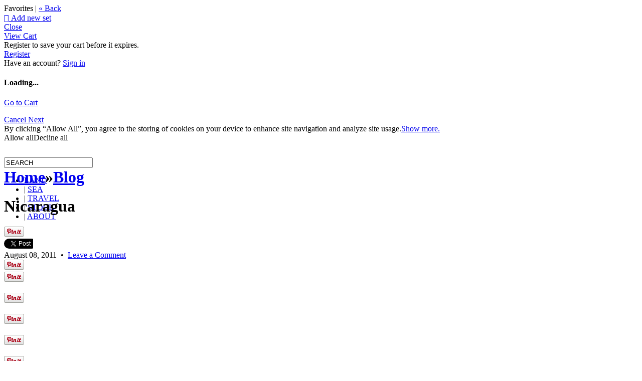

--- FILE ---
content_type: text/html
request_url: https://9mphoto.zenfolio.com/blog/2011/8/nicaragua-1
body_size: 40422
content:

<!DOCTYPE html>
<html xml:lang="en-US" lang="en-US">
	<!-- User-Agent: Mozilla/5.0 (Macintosh; Intel Mac OS X 10_15_7) AppleWebKit/537.36 (KHTML, like Gecko) Chrome/131.0.0.0 Safari/537.36; ClaudeBot/1.0; +claudebot@anthropic.com) -->
	<!-- UA Code: chrome -->
	<!-- Platform Code: macosx -->
	<!-- Country Code: US -->
	<head>
		<title>
			MYLES McGUINNESS | Nicaragua
		</title><meta name="keywords" content="Nicaragua, Pacific Ocean, people, Travel, Waves" /><meta property="og:type" content="article" /><meta property="og:site_name" content="Surf | Ocean | Lifestyle" /><meta property="og:url" content="https://9mphoto.zenfolio.com/blog/2011/8/nicaragua-1" /><meta property="og:title" content="Nicaragua" /><meta property="og:description" content="Good times and great people on a recent trip to Nicaragua. Can&#39;t wait to go back." /><meta property="og:image" content="https://9mphoto.zenfolio.com/img/s/v-10/p1076893961-4.jpg" /><meta http-equiv="Content-Type" content="text/html; charset=utf-8" /><script type="text/javascript">window.NREUM||(NREUM={});NREUM.info = {"beacon":"bam.nr-data.net","errorBeacon":"bam.nr-data.net","licenseKey":"NRBR-8eeb92187fb3c370f8e","applicationID":"1560195652","transactionName":"YQFTMUsFX0oEWhVaClhLcDZpS0FYAlwSHAlXHV4QTUtVXANYFF8RGAVCFUE=","queueTime":0,"applicationTime":302,"agent":"","atts":""}</script><script type="text/javascript">(window.NREUM||(NREUM={})).init={privacy:{cookies_enabled:true},ajax:{deny_list:["bam.nr-data.net"]},feature_flags:["soft_nav"],distributed_tracing:{enabled:true}};(window.NREUM||(NREUM={})).loader_config={agentID:"1588937745",accountID:"4401160",trustKey:"4401160",xpid:"UAIHUFdVCBABUVdSBggCUFED",licenseKey:"NRBR-8eeb92187fb3c370f8e",applicationID:"1560195652",browserID:"1588937745"};;/*! For license information please see nr-loader-spa-1.308.0.min.js.LICENSE.txt */
(()=>{var e,t,r={384:(e,t,r)=>{"use strict";r.d(t,{NT:()=>a,US:()=>u,Zm:()=>o,bQ:()=>d,dV:()=>c,pV:()=>l});var n=r(6154),i=r(1863),s=r(1910);const a={beacon:"bam.nr-data.net",errorBeacon:"bam.nr-data.net"};function o(){return n.gm.NREUM||(n.gm.NREUM={}),void 0===n.gm.newrelic&&(n.gm.newrelic=n.gm.NREUM),n.gm.NREUM}function c(){let e=o();return e.o||(e.o={ST:n.gm.setTimeout,SI:n.gm.setImmediate||n.gm.setInterval,CT:n.gm.clearTimeout,XHR:n.gm.XMLHttpRequest,REQ:n.gm.Request,EV:n.gm.Event,PR:n.gm.Promise,MO:n.gm.MutationObserver,FETCH:n.gm.fetch,WS:n.gm.WebSocket},(0,s.i)(...Object.values(e.o))),e}function d(e,t){let r=o();r.initializedAgents??={},t.initializedAt={ms:(0,i.t)(),date:new Date},r.initializedAgents[e]=t}function u(e,t){o()[e]=t}function l(){return function(){let e=o();const t=e.info||{};e.info={beacon:a.beacon,errorBeacon:a.errorBeacon,...t}}(),function(){let e=o();const t=e.init||{};e.init={...t}}(),c(),function(){let e=o();const t=e.loader_config||{};e.loader_config={...t}}(),o()}},782:(e,t,r)=>{"use strict";r.d(t,{T:()=>n});const n=r(860).K7.pageViewTiming},860:(e,t,r)=>{"use strict";r.d(t,{$J:()=>u,K7:()=>c,P3:()=>d,XX:()=>i,Yy:()=>o,df:()=>s,qY:()=>n,v4:()=>a});const n="events",i="jserrors",s="browser/blobs",a="rum",o="browser/logs",c={ajax:"ajax",genericEvents:"generic_events",jserrors:i,logging:"logging",metrics:"metrics",pageAction:"page_action",pageViewEvent:"page_view_event",pageViewTiming:"page_view_timing",sessionReplay:"session_replay",sessionTrace:"session_trace",softNav:"soft_navigations",spa:"spa"},d={[c.pageViewEvent]:1,[c.pageViewTiming]:2,[c.metrics]:3,[c.jserrors]:4,[c.spa]:5,[c.ajax]:6,[c.sessionTrace]:7,[c.softNav]:8,[c.sessionReplay]:9,[c.logging]:10,[c.genericEvents]:11},u={[c.pageViewEvent]:a,[c.pageViewTiming]:n,[c.ajax]:n,[c.spa]:n,[c.softNav]:n,[c.metrics]:i,[c.jserrors]:i,[c.sessionTrace]:s,[c.sessionReplay]:s,[c.logging]:o,[c.genericEvents]:"ins"}},944:(e,t,r)=>{"use strict";r.d(t,{R:()=>i});var n=r(3241);function i(e,t){"function"==typeof console.debug&&(console.debug("New Relic Warning: https://github.com/newrelic/newrelic-browser-agent/blob/main/docs/warning-codes.md#".concat(e),t),(0,n.W)({agentIdentifier:null,drained:null,type:"data",name:"warn",feature:"warn",data:{code:e,secondary:t}}))}},993:(e,t,r)=>{"use strict";r.d(t,{A$:()=>s,ET:()=>a,TZ:()=>o,p_:()=>i});var n=r(860);const i={ERROR:"ERROR",WARN:"WARN",INFO:"INFO",DEBUG:"DEBUG",TRACE:"TRACE"},s={OFF:0,ERROR:1,WARN:2,INFO:3,DEBUG:4,TRACE:5},a="log",o=n.K7.logging},1541:(e,t,r)=>{"use strict";r.d(t,{U:()=>i,f:()=>n});const n={MFE:"MFE",BA:"BA"};function i(e,t){if(2!==t?.harvestEndpointVersion)return{};const r=t.agentRef.runtime.appMetadata.agents[0].entityGuid;return e?{"source.id":e.id,"source.name":e.name,"source.type":e.type,"parent.id":e.parent?.id||r,"parent.type":e.parent?.type||n.BA}:{"entity.guid":r,appId:t.agentRef.info.applicationID}}},1687:(e,t,r)=>{"use strict";r.d(t,{Ak:()=>d,Ze:()=>h,x3:()=>u});var n=r(3241),i=r(7836),s=r(3606),a=r(860),o=r(2646);const c={};function d(e,t){const r={staged:!1,priority:a.P3[t]||0};l(e),c[e].get(t)||c[e].set(t,r)}function u(e,t){e&&c[e]&&(c[e].get(t)&&c[e].delete(t),p(e,t,!1),c[e].size&&f(e))}function l(e){if(!e)throw new Error("agentIdentifier required");c[e]||(c[e]=new Map)}function h(e="",t="feature",r=!1){if(l(e),!e||!c[e].get(t)||r)return p(e,t);c[e].get(t).staged=!0,f(e)}function f(e){const t=Array.from(c[e]);t.every(([e,t])=>t.staged)&&(t.sort((e,t)=>e[1].priority-t[1].priority),t.forEach(([t])=>{c[e].delete(t),p(e,t)}))}function p(e,t,r=!0){const a=e?i.ee.get(e):i.ee,c=s.i.handlers;if(!a.aborted&&a.backlog&&c){if((0,n.W)({agentIdentifier:e,type:"lifecycle",name:"drain",feature:t}),r){const e=a.backlog[t],r=c[t];if(r){for(let t=0;e&&t<e.length;++t)g(e[t],r);Object.entries(r).forEach(([e,t])=>{Object.values(t||{}).forEach(t=>{t[0]?.on&&t[0]?.context()instanceof o.y&&t[0].on(e,t[1])})})}}a.isolatedBacklog||delete c[t],a.backlog[t]=null,a.emit("drain-"+t,[])}}function g(e,t){var r=e[1];Object.values(t[r]||{}).forEach(t=>{var r=e[0];if(t[0]===r){var n=t[1],i=e[3],s=e[2];n.apply(i,s)}})}},1738:(e,t,r)=>{"use strict";r.d(t,{U:()=>f,Y:()=>h});var n=r(3241),i=r(9908),s=r(1863),a=r(944),o=r(5701),c=r(3969),d=r(8362),u=r(860),l=r(4261);function h(e,t,r,s){const h=s||r;!h||h[e]&&h[e]!==d.d.prototype[e]||(h[e]=function(){(0,i.p)(c.xV,["API/"+e+"/called"],void 0,u.K7.metrics,r.ee),(0,n.W)({agentIdentifier:r.agentIdentifier,drained:!!o.B?.[r.agentIdentifier],type:"data",name:"api",feature:l.Pl+e,data:{}});try{return t.apply(this,arguments)}catch(e){(0,a.R)(23,e)}})}function f(e,t,r,n,a){const o=e.info;null===r?delete o.jsAttributes[t]:o.jsAttributes[t]=r,(a||null===r)&&(0,i.p)(l.Pl+n,[(0,s.t)(),t,r],void 0,"session",e.ee)}},1741:(e,t,r)=>{"use strict";r.d(t,{W:()=>s});var n=r(944),i=r(4261);class s{#e(e,...t){if(this[e]!==s.prototype[e])return this[e](...t);(0,n.R)(35,e)}addPageAction(e,t){return this.#e(i.hG,e,t)}register(e){return this.#e(i.eY,e)}recordCustomEvent(e,t){return this.#e(i.fF,e,t)}setPageViewName(e,t){return this.#e(i.Fw,e,t)}setCustomAttribute(e,t,r){return this.#e(i.cD,e,t,r)}noticeError(e,t){return this.#e(i.o5,e,t)}setUserId(e,t=!1){return this.#e(i.Dl,e,t)}setApplicationVersion(e){return this.#e(i.nb,e)}setErrorHandler(e){return this.#e(i.bt,e)}addRelease(e,t){return this.#e(i.k6,e,t)}log(e,t){return this.#e(i.$9,e,t)}start(){return this.#e(i.d3)}finished(e){return this.#e(i.BL,e)}recordReplay(){return this.#e(i.CH)}pauseReplay(){return this.#e(i.Tb)}addToTrace(e){return this.#e(i.U2,e)}setCurrentRouteName(e){return this.#e(i.PA,e)}interaction(e){return this.#e(i.dT,e)}wrapLogger(e,t,r){return this.#e(i.Wb,e,t,r)}measure(e,t){return this.#e(i.V1,e,t)}consent(e){return this.#e(i.Pv,e)}}},1863:(e,t,r)=>{"use strict";function n(){return Math.floor(performance.now())}r.d(t,{t:()=>n})},1910:(e,t,r)=>{"use strict";r.d(t,{i:()=>s});var n=r(944);const i=new Map;function s(...e){return e.every(e=>{if(i.has(e))return i.get(e);const t="function"==typeof e?e.toString():"",r=t.includes("[native code]"),s=t.includes("nrWrapper");return r||s||(0,n.R)(64,e?.name||t),i.set(e,r),r})}},2555:(e,t,r)=>{"use strict";r.d(t,{D:()=>o,f:()=>a});var n=r(384),i=r(8122);const s={beacon:n.NT.beacon,errorBeacon:n.NT.errorBeacon,licenseKey:void 0,applicationID:void 0,sa:void 0,queueTime:void 0,applicationTime:void 0,ttGuid:void 0,user:void 0,account:void 0,product:void 0,extra:void 0,jsAttributes:{},userAttributes:void 0,atts:void 0,transactionName:void 0,tNamePlain:void 0};function a(e){try{return!!e.licenseKey&&!!e.errorBeacon&&!!e.applicationID}catch(e){return!1}}const o=e=>(0,i.a)(e,s)},2614:(e,t,r)=>{"use strict";r.d(t,{BB:()=>a,H3:()=>n,g:()=>d,iL:()=>c,tS:()=>o,uh:()=>i,wk:()=>s});const n="NRBA",i="SESSION",s=144e5,a=18e5,o={STARTED:"session-started",PAUSE:"session-pause",RESET:"session-reset",RESUME:"session-resume",UPDATE:"session-update"},c={SAME_TAB:"same-tab",CROSS_TAB:"cross-tab"},d={OFF:0,FULL:1,ERROR:2}},2646:(e,t,r)=>{"use strict";r.d(t,{y:()=>n});class n{constructor(e){this.contextId=e}}},2843:(e,t,r)=>{"use strict";r.d(t,{G:()=>s,u:()=>i});var n=r(3878);function i(e,t=!1,r,i){(0,n.DD)("visibilitychange",function(){if(t)return void("hidden"===document.visibilityState&&e());e(document.visibilityState)},r,i)}function s(e,t,r){(0,n.sp)("pagehide",e,t,r)}},3241:(e,t,r)=>{"use strict";r.d(t,{W:()=>s});var n=r(6154);const i="newrelic";function s(e={}){try{n.gm.dispatchEvent(new CustomEvent(i,{detail:e}))}catch(e){}}},3304:(e,t,r)=>{"use strict";r.d(t,{A:()=>s});var n=r(7836);const i=()=>{const e=new WeakSet;return(t,r)=>{if("object"==typeof r&&null!==r){if(e.has(r))return;e.add(r)}return r}};function s(e){try{return JSON.stringify(e,i())??""}catch(e){try{n.ee.emit("internal-error",[e])}catch(e){}return""}}},3333:(e,t,r)=>{"use strict";r.d(t,{$v:()=>u,TZ:()=>n,Xh:()=>c,Zp:()=>i,kd:()=>d,mq:()=>o,nf:()=>a,qN:()=>s});const n=r(860).K7.genericEvents,i=["auxclick","click","copy","keydown","paste","scrollend"],s=["focus","blur"],a=4,o=1e3,c=2e3,d=["PageAction","UserAction","BrowserPerformance"],u={RESOURCES:"experimental.resources",REGISTER:"register"}},3434:(e,t,r)=>{"use strict";r.d(t,{Jt:()=>s,YM:()=>d});var n=r(7836),i=r(5607);const s="nr@original:".concat(i.W),a=50;var o=Object.prototype.hasOwnProperty,c=!1;function d(e,t){return e||(e=n.ee),r.inPlace=function(e,t,n,i,s){n||(n="");const a="-"===n.charAt(0);for(let o=0;o<t.length;o++){const c=t[o],d=e[c];l(d)||(e[c]=r(d,a?c+n:n,i,c,s))}},r.flag=s,r;function r(t,r,n,c,d){return l(t)?t:(r||(r=""),nrWrapper[s]=t,function(e,t,r){if(Object.defineProperty&&Object.keys)try{return Object.keys(e).forEach(function(r){Object.defineProperty(t,r,{get:function(){return e[r]},set:function(t){return e[r]=t,t}})}),t}catch(e){u([e],r)}for(var n in e)o.call(e,n)&&(t[n]=e[n])}(t,nrWrapper,e),nrWrapper);function nrWrapper(){var s,o,l,h;let f;try{o=this,s=[...arguments],l="function"==typeof n?n(s,o):n||{}}catch(t){u([t,"",[s,o,c],l],e)}i(r+"start",[s,o,c],l,d);const p=performance.now();let g;try{return h=t.apply(o,s),g=performance.now(),h}catch(e){throw g=performance.now(),i(r+"err",[s,o,e],l,d),f=e,f}finally{const e=g-p,t={start:p,end:g,duration:e,isLongTask:e>=a,methodName:c,thrownError:f};t.isLongTask&&i("long-task",[t,o],l,d),i(r+"end",[s,o,h],l,d)}}}function i(r,n,i,s){if(!c||t){var a=c;c=!0;try{e.emit(r,n,i,t,s)}catch(t){u([t,r,n,i],e)}c=a}}}function u(e,t){t||(t=n.ee);try{t.emit("internal-error",e)}catch(e){}}function l(e){return!(e&&"function"==typeof e&&e.apply&&!e[s])}},3606:(e,t,r)=>{"use strict";r.d(t,{i:()=>s});var n=r(9908);s.on=a;var i=s.handlers={};function s(e,t,r,s){a(s||n.d,i,e,t,r)}function a(e,t,r,i,s){s||(s="feature"),e||(e=n.d);var a=t[s]=t[s]||{};(a[r]=a[r]||[]).push([e,i])}},3738:(e,t,r)=>{"use strict";r.d(t,{He:()=>i,Kp:()=>o,Lc:()=>d,Rz:()=>u,TZ:()=>n,bD:()=>s,d3:()=>a,jx:()=>l,sl:()=>h,uP:()=>c});const n=r(860).K7.sessionTrace,i="bstResource",s="resource",a="-start",o="-end",c="fn"+a,d="fn"+o,u="pushState",l=1e3,h=3e4},3785:(e,t,r)=>{"use strict";r.d(t,{R:()=>c,b:()=>d});var n=r(9908),i=r(1863),s=r(860),a=r(3969),o=r(993);function c(e,t,r={},c=o.p_.INFO,d=!0,u,l=(0,i.t)()){(0,n.p)(a.xV,["API/logging/".concat(c.toLowerCase(),"/called")],void 0,s.K7.metrics,e),(0,n.p)(o.ET,[l,t,r,c,d,u],void 0,s.K7.logging,e)}function d(e){return"string"==typeof e&&Object.values(o.p_).some(t=>t===e.toUpperCase().trim())}},3878:(e,t,r)=>{"use strict";function n(e,t){return{capture:e,passive:!1,signal:t}}function i(e,t,r=!1,i){window.addEventListener(e,t,n(r,i))}function s(e,t,r=!1,i){document.addEventListener(e,t,n(r,i))}r.d(t,{DD:()=>s,jT:()=>n,sp:()=>i})},3962:(e,t,r)=>{"use strict";r.d(t,{AM:()=>a,O2:()=>l,OV:()=>s,Qu:()=>h,TZ:()=>c,ih:()=>f,pP:()=>o,t1:()=>u,tC:()=>i,wD:()=>d});var n=r(860);const i=["click","keydown","submit"],s="popstate",a="api",o="initialPageLoad",c=n.K7.softNav,d=5e3,u=500,l={INITIAL_PAGE_LOAD:"",ROUTE_CHANGE:1,UNSPECIFIED:2},h={INTERACTION:1,AJAX:2,CUSTOM_END:3,CUSTOM_TRACER:4},f={IP:"in progress",PF:"pending finish",FIN:"finished",CAN:"cancelled"}},3969:(e,t,r)=>{"use strict";r.d(t,{TZ:()=>n,XG:()=>o,rs:()=>i,xV:()=>a,z_:()=>s});const n=r(860).K7.metrics,i="sm",s="cm",a="storeSupportabilityMetrics",o="storeEventMetrics"},4234:(e,t,r)=>{"use strict";r.d(t,{W:()=>s});var n=r(7836),i=r(1687);class s{constructor(e,t){this.agentIdentifier=e,this.ee=n.ee.get(e),this.featureName=t,this.blocked=!1}deregisterDrain(){(0,i.x3)(this.agentIdentifier,this.featureName)}}},4261:(e,t,r)=>{"use strict";r.d(t,{$9:()=>u,BL:()=>c,CH:()=>p,Dl:()=>R,Fw:()=>w,PA:()=>v,Pl:()=>n,Pv:()=>A,Tb:()=>h,U2:()=>a,V1:()=>E,Wb:()=>T,bt:()=>y,cD:()=>b,d3:()=>x,dT:()=>d,eY:()=>g,fF:()=>f,hG:()=>s,hw:()=>i,k6:()=>o,nb:()=>m,o5:()=>l});const n="api-",i=n+"ixn-",s="addPageAction",a="addToTrace",o="addRelease",c="finished",d="interaction",u="log",l="noticeError",h="pauseReplay",f="recordCustomEvent",p="recordReplay",g="register",m="setApplicationVersion",v="setCurrentRouteName",b="setCustomAttribute",y="setErrorHandler",w="setPageViewName",R="setUserId",x="start",T="wrapLogger",E="measure",A="consent"},5205:(e,t,r)=>{"use strict";r.d(t,{j:()=>S});var n=r(384),i=r(1741);var s=r(2555),a=r(3333);const o=e=>{if(!e||"string"!=typeof e)return!1;try{document.createDocumentFragment().querySelector(e)}catch{return!1}return!0};var c=r(2614),d=r(944),u=r(8122);const l="[data-nr-mask]",h=e=>(0,u.a)(e,(()=>{const e={feature_flags:[],experimental:{allow_registered_children:!1,resources:!1},mask_selector:"*",block_selector:"[data-nr-block]",mask_input_options:{color:!1,date:!1,"datetime-local":!1,email:!1,month:!1,number:!1,range:!1,search:!1,tel:!1,text:!1,time:!1,url:!1,week:!1,textarea:!1,select:!1,password:!0}};return{ajax:{deny_list:void 0,block_internal:!0,enabled:!0,autoStart:!0},api:{get allow_registered_children(){return e.feature_flags.includes(a.$v.REGISTER)||e.experimental.allow_registered_children},set allow_registered_children(t){e.experimental.allow_registered_children=t},duplicate_registered_data:!1},browser_consent_mode:{enabled:!1},distributed_tracing:{enabled:void 0,exclude_newrelic_header:void 0,cors_use_newrelic_header:void 0,cors_use_tracecontext_headers:void 0,allowed_origins:void 0},get feature_flags(){return e.feature_flags},set feature_flags(t){e.feature_flags=t},generic_events:{enabled:!0,autoStart:!0},harvest:{interval:30},jserrors:{enabled:!0,autoStart:!0},logging:{enabled:!0,autoStart:!0},metrics:{enabled:!0,autoStart:!0},obfuscate:void 0,page_action:{enabled:!0},page_view_event:{enabled:!0,autoStart:!0},page_view_timing:{enabled:!0,autoStart:!0},performance:{capture_marks:!1,capture_measures:!1,capture_detail:!0,resources:{get enabled(){return e.feature_flags.includes(a.$v.RESOURCES)||e.experimental.resources},set enabled(t){e.experimental.resources=t},asset_types:[],first_party_domains:[],ignore_newrelic:!0}},privacy:{cookies_enabled:!0},proxy:{assets:void 0,beacon:void 0},session:{expiresMs:c.wk,inactiveMs:c.BB},session_replay:{autoStart:!0,enabled:!1,preload:!1,sampling_rate:10,error_sampling_rate:100,collect_fonts:!1,inline_images:!1,fix_stylesheets:!0,mask_all_inputs:!0,get mask_text_selector(){return e.mask_selector},set mask_text_selector(t){o(t)?e.mask_selector="".concat(t,",").concat(l):""===t||null===t?e.mask_selector=l:(0,d.R)(5,t)},get block_class(){return"nr-block"},get ignore_class(){return"nr-ignore"},get mask_text_class(){return"nr-mask"},get block_selector(){return e.block_selector},set block_selector(t){o(t)?e.block_selector+=",".concat(t):""!==t&&(0,d.R)(6,t)},get mask_input_options(){return e.mask_input_options},set mask_input_options(t){t&&"object"==typeof t?e.mask_input_options={...t,password:!0}:(0,d.R)(7,t)}},session_trace:{enabled:!0,autoStart:!0},soft_navigations:{enabled:!0,autoStart:!0},spa:{enabled:!0,autoStart:!0},ssl:void 0,user_actions:{enabled:!0,elementAttributes:["id","className","tagName","type"]}}})());var f=r(6154),p=r(9324);let g=0;const m={buildEnv:p.F3,distMethod:p.Xs,version:p.xv,originTime:f.WN},v={consented:!1},b={appMetadata:{},get consented(){return this.session?.state?.consent||v.consented},set consented(e){v.consented=e},customTransaction:void 0,denyList:void 0,disabled:!1,harvester:void 0,isolatedBacklog:!1,isRecording:!1,loaderType:void 0,maxBytes:3e4,obfuscator:void 0,onerror:void 0,ptid:void 0,releaseIds:{},session:void 0,timeKeeper:void 0,registeredEntities:[],jsAttributesMetadata:{bytes:0},get harvestCount(){return++g}},y=e=>{const t=(0,u.a)(e,b),r=Object.keys(m).reduce((e,t)=>(e[t]={value:m[t],writable:!1,configurable:!0,enumerable:!0},e),{});return Object.defineProperties(t,r)};var w=r(5701);const R=e=>{const t=e.startsWith("http");e+="/",r.p=t?e:"https://"+e};var x=r(7836),T=r(3241);const E={accountID:void 0,trustKey:void 0,agentID:void 0,licenseKey:void 0,applicationID:void 0,xpid:void 0},A=e=>(0,u.a)(e,E),_=new Set;function S(e,t={},r,a){let{init:o,info:c,loader_config:d,runtime:u={},exposed:l=!0}=t;if(!c){const e=(0,n.pV)();o=e.init,c=e.info,d=e.loader_config}e.init=h(o||{}),e.loader_config=A(d||{}),c.jsAttributes??={},f.bv&&(c.jsAttributes.isWorker=!0),e.info=(0,s.D)(c);const p=e.init,g=[c.beacon,c.errorBeacon];_.has(e.agentIdentifier)||(p.proxy.assets&&(R(p.proxy.assets),g.push(p.proxy.assets)),p.proxy.beacon&&g.push(p.proxy.beacon),e.beacons=[...g],function(e){const t=(0,n.pV)();Object.getOwnPropertyNames(i.W.prototype).forEach(r=>{const n=i.W.prototype[r];if("function"!=typeof n||"constructor"===n)return;let s=t[r];e[r]&&!1!==e.exposed&&"micro-agent"!==e.runtime?.loaderType&&(t[r]=(...t)=>{const n=e[r](...t);return s?s(...t):n})})}(e),(0,n.US)("activatedFeatures",w.B)),u.denyList=[...p.ajax.deny_list||[],...p.ajax.block_internal?g:[]],u.ptid=e.agentIdentifier,u.loaderType=r,e.runtime=y(u),_.has(e.agentIdentifier)||(e.ee=x.ee.get(e.agentIdentifier),e.exposed=l,(0,T.W)({agentIdentifier:e.agentIdentifier,drained:!!w.B?.[e.agentIdentifier],type:"lifecycle",name:"initialize",feature:void 0,data:e.config})),_.add(e.agentIdentifier)}},5270:(e,t,r)=>{"use strict";r.d(t,{Aw:()=>a,SR:()=>s,rF:()=>o});var n=r(384),i=r(7767);function s(e){return!!(0,n.dV)().o.MO&&(0,i.V)(e)&&!0===e?.session_trace.enabled}function a(e){return!0===e?.session_replay.preload&&s(e)}function o(e,t){try{if("string"==typeof t?.type){if("password"===t.type.toLowerCase())return"*".repeat(e?.length||0);if(void 0!==t?.dataset?.nrUnmask||t?.classList?.contains("nr-unmask"))return e}}catch(e){}return"string"==typeof e?e.replace(/[\S]/g,"*"):"*".repeat(e?.length||0)}},5289:(e,t,r)=>{"use strict";r.d(t,{GG:()=>a,Qr:()=>c,sB:()=>o});var n=r(3878),i=r(6389);function s(){return"undefined"==typeof document||"complete"===document.readyState}function a(e,t){if(s())return e();const r=(0,i.J)(e),a=setInterval(()=>{s()&&(clearInterval(a),r())},500);(0,n.sp)("load",r,t)}function o(e){if(s())return e();(0,n.DD)("DOMContentLoaded",e)}function c(e){if(s())return e();(0,n.sp)("popstate",e)}},5607:(e,t,r)=>{"use strict";r.d(t,{W:()=>n});const n=(0,r(9566).bz)()},5701:(e,t,r)=>{"use strict";r.d(t,{B:()=>s,t:()=>a});var n=r(3241);const i=new Set,s={};function a(e,t){const r=t.agentIdentifier;s[r]??={},e&&"object"==typeof e&&(i.has(r)||(t.ee.emit("rumresp",[e]),s[r]=e,i.add(r),(0,n.W)({agentIdentifier:r,loaded:!0,drained:!0,type:"lifecycle",name:"load",feature:void 0,data:e})))}},6154:(e,t,r)=>{"use strict";r.d(t,{OF:()=>d,RI:()=>i,WN:()=>h,bv:()=>s,eN:()=>f,gm:()=>a,lR:()=>l,m:()=>c,mw:()=>o,sb:()=>u});var n=r(1863);const i="undefined"!=typeof window&&!!window.document,s="undefined"!=typeof WorkerGlobalScope&&("undefined"!=typeof self&&self instanceof WorkerGlobalScope&&self.navigator instanceof WorkerNavigator||"undefined"!=typeof globalThis&&globalThis instanceof WorkerGlobalScope&&globalThis.navigator instanceof WorkerNavigator),a=i?window:"undefined"!=typeof WorkerGlobalScope&&("undefined"!=typeof self&&self instanceof WorkerGlobalScope&&self||"undefined"!=typeof globalThis&&globalThis instanceof WorkerGlobalScope&&globalThis),o=Boolean("hidden"===a?.document?.visibilityState),c=""+a?.location,d=/iPad|iPhone|iPod/.test(a.navigator?.userAgent),u=d&&"undefined"==typeof SharedWorker,l=(()=>{const e=a.navigator?.userAgent?.match(/Firefox[/\s](\d+\.\d+)/);return Array.isArray(e)&&e.length>=2?+e[1]:0})(),h=Date.now()-(0,n.t)(),f=()=>"undefined"!=typeof PerformanceNavigationTiming&&a?.performance?.getEntriesByType("navigation")?.[0]?.responseStart},6344:(e,t,r)=>{"use strict";r.d(t,{BB:()=>u,Qb:()=>l,TZ:()=>i,Ug:()=>a,Vh:()=>s,_s:()=>o,bc:()=>d,yP:()=>c});var n=r(2614);const i=r(860).K7.sessionReplay,s="errorDuringReplay",a=.12,o={DomContentLoaded:0,Load:1,FullSnapshot:2,IncrementalSnapshot:3,Meta:4,Custom:5},c={[n.g.ERROR]:15e3,[n.g.FULL]:3e5,[n.g.OFF]:0},d={RESET:{message:"Session was reset",sm:"Reset"},IMPORT:{message:"Recorder failed to import",sm:"Import"},TOO_MANY:{message:"429: Too Many Requests",sm:"Too-Many"},TOO_BIG:{message:"Payload was too large",sm:"Too-Big"},CROSS_TAB:{message:"Session Entity was set to OFF on another tab",sm:"Cross-Tab"},ENTITLEMENTS:{message:"Session Replay is not allowed and will not be started",sm:"Entitlement"}},u=5e3,l={API:"api",RESUME:"resume",SWITCH_TO_FULL:"switchToFull",INITIALIZE:"initialize",PRELOAD:"preload"}},6389:(e,t,r)=>{"use strict";function n(e,t=500,r={}){const n=r?.leading||!1;let i;return(...r)=>{n&&void 0===i&&(e.apply(this,r),i=setTimeout(()=>{i=clearTimeout(i)},t)),n||(clearTimeout(i),i=setTimeout(()=>{e.apply(this,r)},t))}}function i(e){let t=!1;return(...r)=>{t||(t=!0,e.apply(this,r))}}r.d(t,{J:()=>i,s:()=>n})},6630:(e,t,r)=>{"use strict";r.d(t,{T:()=>n});const n=r(860).K7.pageViewEvent},6774:(e,t,r)=>{"use strict";r.d(t,{T:()=>n});const n=r(860).K7.jserrors},7295:(e,t,r)=>{"use strict";r.d(t,{Xv:()=>a,gX:()=>i,iW:()=>s});var n=[];function i(e){if(!e||s(e))return!1;if(0===n.length)return!0;if("*"===n[0].hostname)return!1;for(var t=0;t<n.length;t++){var r=n[t];if(r.hostname.test(e.hostname)&&r.pathname.test(e.pathname))return!1}return!0}function s(e){return void 0===e.hostname}function a(e){if(n=[],e&&e.length)for(var t=0;t<e.length;t++){let r=e[t];if(!r)continue;if("*"===r)return void(n=[{hostname:"*"}]);0===r.indexOf("http://")?r=r.substring(7):0===r.indexOf("https://")&&(r=r.substring(8));const i=r.indexOf("/");let s,a;i>0?(s=r.substring(0,i),a=r.substring(i)):(s=r,a="*");let[c]=s.split(":");n.push({hostname:o(c),pathname:o(a,!0)})}}function o(e,t=!1){const r=e.replace(/[.+?^${}()|[\]\\]/g,e=>"\\"+e).replace(/\*/g,".*?");return new RegExp((t?"^":"")+r+"$")}},7485:(e,t,r)=>{"use strict";r.d(t,{D:()=>i});var n=r(6154);function i(e){if(0===(e||"").indexOf("data:"))return{protocol:"data"};try{const t=new URL(e,location.href),r={port:t.port,hostname:t.hostname,pathname:t.pathname,search:t.search,protocol:t.protocol.slice(0,t.protocol.indexOf(":")),sameOrigin:t.protocol===n.gm?.location?.protocol&&t.host===n.gm?.location?.host};return r.port&&""!==r.port||("http:"===t.protocol&&(r.port="80"),"https:"===t.protocol&&(r.port="443")),r.pathname&&""!==r.pathname?r.pathname.startsWith("/")||(r.pathname="/".concat(r.pathname)):r.pathname="/",r}catch(e){return{}}}},7699:(e,t,r)=>{"use strict";r.d(t,{It:()=>s,KC:()=>o,No:()=>i,qh:()=>a});var n=r(860);const i=16e3,s=1e6,a="SESSION_ERROR",o={[n.K7.logging]:!0,[n.K7.genericEvents]:!1,[n.K7.jserrors]:!1,[n.K7.ajax]:!1}},7767:(e,t,r)=>{"use strict";r.d(t,{V:()=>i});var n=r(6154);const i=e=>n.RI&&!0===e?.privacy.cookies_enabled},7836:(e,t,r)=>{"use strict";r.d(t,{P:()=>o,ee:()=>c});var n=r(384),i=r(8990),s=r(2646),a=r(5607);const o="nr@context:".concat(a.W),c=function e(t,r){var n={},a={},u={},l=!1;try{l=16===r.length&&d.initializedAgents?.[r]?.runtime.isolatedBacklog}catch(e){}var h={on:p,addEventListener:p,removeEventListener:function(e,t){var r=n[e];if(!r)return;for(var i=0;i<r.length;i++)r[i]===t&&r.splice(i,1)},emit:function(e,r,n,i,s){!1!==s&&(s=!0);if(c.aborted&&!i)return;t&&s&&t.emit(e,r,n);var o=f(n);g(e).forEach(e=>{e.apply(o,r)});var d=v()[a[e]];d&&d.push([h,e,r,o]);return o},get:m,listeners:g,context:f,buffer:function(e,t){const r=v();if(t=t||"feature",h.aborted)return;Object.entries(e||{}).forEach(([e,n])=>{a[n]=t,t in r||(r[t]=[])})},abort:function(){h._aborted=!0,Object.keys(h.backlog).forEach(e=>{delete h.backlog[e]})},isBuffering:function(e){return!!v()[a[e]]},debugId:r,backlog:l?{}:t&&"object"==typeof t.backlog?t.backlog:{},isolatedBacklog:l};return Object.defineProperty(h,"aborted",{get:()=>{let e=h._aborted||!1;return e||(t&&(e=t.aborted),e)}}),h;function f(e){return e&&e instanceof s.y?e:e?(0,i.I)(e,o,()=>new s.y(o)):new s.y(o)}function p(e,t){n[e]=g(e).concat(t)}function g(e){return n[e]||[]}function m(t){return u[t]=u[t]||e(h,t)}function v(){return h.backlog}}(void 0,"globalEE"),d=(0,n.Zm)();d.ee||(d.ee=c)},8122:(e,t,r)=>{"use strict";r.d(t,{a:()=>i});var n=r(944);function i(e,t){try{if(!e||"object"!=typeof e)return(0,n.R)(3);if(!t||"object"!=typeof t)return(0,n.R)(4);const r=Object.create(Object.getPrototypeOf(t),Object.getOwnPropertyDescriptors(t)),s=0===Object.keys(r).length?e:r;for(let a in s)if(void 0!==e[a])try{if(null===e[a]){r[a]=null;continue}Array.isArray(e[a])&&Array.isArray(t[a])?r[a]=Array.from(new Set([...e[a],...t[a]])):"object"==typeof e[a]&&"object"==typeof t[a]?r[a]=i(e[a],t[a]):r[a]=e[a]}catch(e){r[a]||(0,n.R)(1,e)}return r}catch(e){(0,n.R)(2,e)}}},8139:(e,t,r)=>{"use strict";r.d(t,{u:()=>h});var n=r(7836),i=r(3434),s=r(8990),a=r(6154);const o={},c=a.gm.XMLHttpRequest,d="addEventListener",u="removeEventListener",l="nr@wrapped:".concat(n.P);function h(e){var t=function(e){return(e||n.ee).get("events")}(e);if(o[t.debugId]++)return t;o[t.debugId]=1;var r=(0,i.YM)(t,!0);function h(e){r.inPlace(e,[d,u],"-",p)}function p(e,t){return e[1]}return"getPrototypeOf"in Object&&(a.RI&&f(document,h),c&&f(c.prototype,h),f(a.gm,h)),t.on(d+"-start",function(e,t){var n=e[1];if(null!==n&&("function"==typeof n||"object"==typeof n)&&"newrelic"!==e[0]){var i=(0,s.I)(n,l,function(){var e={object:function(){if("function"!=typeof n.handleEvent)return;return n.handleEvent.apply(n,arguments)},function:n}[typeof n];return e?r(e,"fn-",null,e.name||"anonymous"):n});this.wrapped=e[1]=i}}),t.on(u+"-start",function(e){e[1]=this.wrapped||e[1]}),t}function f(e,t,...r){let n=e;for(;"object"==typeof n&&!Object.prototype.hasOwnProperty.call(n,d);)n=Object.getPrototypeOf(n);n&&t(n,...r)}},8362:(e,t,r)=>{"use strict";r.d(t,{d:()=>s});var n=r(9566),i=r(1741);class s extends i.W{agentIdentifier=(0,n.LA)(16)}},8374:(e,t,r)=>{r.nc=(()=>{try{return document?.currentScript?.nonce}catch(e){}return""})()},8990:(e,t,r)=>{"use strict";r.d(t,{I:()=>i});var n=Object.prototype.hasOwnProperty;function i(e,t,r){if(n.call(e,t))return e[t];var i=r();if(Object.defineProperty&&Object.keys)try{return Object.defineProperty(e,t,{value:i,writable:!0,enumerable:!1}),i}catch(e){}return e[t]=i,i}},9119:(e,t,r)=>{"use strict";r.d(t,{L:()=>s});var n=/([^?#]*)[^#]*(#[^?]*|$).*/,i=/([^?#]*)().*/;function s(e,t){return e?e.replace(t?n:i,"$1$2"):e}},9300:(e,t,r)=>{"use strict";r.d(t,{T:()=>n});const n=r(860).K7.ajax},9324:(e,t,r)=>{"use strict";r.d(t,{AJ:()=>a,F3:()=>i,Xs:()=>s,Yq:()=>o,xv:()=>n});const n="1.308.0",i="PROD",s="CDN",a="@newrelic/rrweb",o="1.0.1"},9566:(e,t,r)=>{"use strict";r.d(t,{LA:()=>o,ZF:()=>c,bz:()=>a,el:()=>d});var n=r(6154);const i="xxxxxxxx-xxxx-4xxx-yxxx-xxxxxxxxxxxx";function s(e,t){return e?15&e[t]:16*Math.random()|0}function a(){const e=n.gm?.crypto||n.gm?.msCrypto;let t,r=0;return e&&e.getRandomValues&&(t=e.getRandomValues(new Uint8Array(30))),i.split("").map(e=>"x"===e?s(t,r++).toString(16):"y"===e?(3&s()|8).toString(16):e).join("")}function o(e){const t=n.gm?.crypto||n.gm?.msCrypto;let r,i=0;t&&t.getRandomValues&&(r=t.getRandomValues(new Uint8Array(e)));const a=[];for(var o=0;o<e;o++)a.push(s(r,i++).toString(16));return a.join("")}function c(){return o(16)}function d(){return o(32)}},9908:(e,t,r)=>{"use strict";r.d(t,{d:()=>n,p:()=>i});var n=r(7836).ee.get("handle");function i(e,t,r,i,s){s?(s.buffer([e],i),s.emit(e,t,r)):(n.buffer([e],i),n.emit(e,t,r))}}},n={};function i(e){var t=n[e];if(void 0!==t)return t.exports;var s=n[e]={exports:{}};return r[e](s,s.exports,i),s.exports}i.m=r,i.d=(e,t)=>{for(var r in t)i.o(t,r)&&!i.o(e,r)&&Object.defineProperty(e,r,{enumerable:!0,get:t[r]})},i.f={},i.e=e=>Promise.all(Object.keys(i.f).reduce((t,r)=>(i.f[r](e,t),t),[])),i.u=e=>({212:"nr-spa-compressor",249:"nr-spa-recorder",478:"nr-spa"}[e]+"-1.308.0.min.js"),i.o=(e,t)=>Object.prototype.hasOwnProperty.call(e,t),e={},t="NRBA-1.308.0.PROD:",i.l=(r,n,s,a)=>{if(e[r])e[r].push(n);else{var o,c;if(void 0!==s)for(var d=document.getElementsByTagName("script"),u=0;u<d.length;u++){var l=d[u];if(l.getAttribute("src")==r||l.getAttribute("data-webpack")==t+s){o=l;break}}if(!o){c=!0;var h={478:"sha512-RSfSVnmHk59T/uIPbdSE0LPeqcEdF4/+XhfJdBuccH5rYMOEZDhFdtnh6X6nJk7hGpzHd9Ujhsy7lZEz/ORYCQ==",249:"sha512-ehJXhmntm85NSqW4MkhfQqmeKFulra3klDyY0OPDUE+sQ3GokHlPh1pmAzuNy//3j4ac6lzIbmXLvGQBMYmrkg==",212:"sha512-B9h4CR46ndKRgMBcK+j67uSR2RCnJfGefU+A7FrgR/k42ovXy5x/MAVFiSvFxuVeEk/pNLgvYGMp1cBSK/G6Fg=="};(o=document.createElement("script")).charset="utf-8",i.nc&&o.setAttribute("nonce",i.nc),o.setAttribute("data-webpack",t+s),o.src=r,0!==o.src.indexOf(window.location.origin+"/")&&(o.crossOrigin="anonymous"),h[a]&&(o.integrity=h[a])}e[r]=[n];var f=(t,n)=>{o.onerror=o.onload=null,clearTimeout(p);var i=e[r];if(delete e[r],o.parentNode&&o.parentNode.removeChild(o),i&&i.forEach(e=>e(n)),t)return t(n)},p=setTimeout(f.bind(null,void 0,{type:"timeout",target:o}),12e4);o.onerror=f.bind(null,o.onerror),o.onload=f.bind(null,o.onload),c&&document.head.appendChild(o)}},i.r=e=>{"undefined"!=typeof Symbol&&Symbol.toStringTag&&Object.defineProperty(e,Symbol.toStringTag,{value:"Module"}),Object.defineProperty(e,"__esModule",{value:!0})},i.p="https://js-agent.newrelic.com/",(()=>{var e={38:0,788:0};i.f.j=(t,r)=>{var n=i.o(e,t)?e[t]:void 0;if(0!==n)if(n)r.push(n[2]);else{var s=new Promise((r,i)=>n=e[t]=[r,i]);r.push(n[2]=s);var a=i.p+i.u(t),o=new Error;i.l(a,r=>{if(i.o(e,t)&&(0!==(n=e[t])&&(e[t]=void 0),n)){var s=r&&("load"===r.type?"missing":r.type),a=r&&r.target&&r.target.src;o.message="Loading chunk "+t+" failed: ("+s+": "+a+")",o.name="ChunkLoadError",o.type=s,o.request=a,n[1](o)}},"chunk-"+t,t)}};var t=(t,r)=>{var n,s,[a,o,c]=r,d=0;if(a.some(t=>0!==e[t])){for(n in o)i.o(o,n)&&(i.m[n]=o[n]);if(c)c(i)}for(t&&t(r);d<a.length;d++)s=a[d],i.o(e,s)&&e[s]&&e[s][0](),e[s]=0},r=self["webpackChunk:NRBA-1.308.0.PROD"]=self["webpackChunk:NRBA-1.308.0.PROD"]||[];r.forEach(t.bind(null,0)),r.push=t.bind(null,r.push.bind(r))})(),(()=>{"use strict";i(8374);var e=i(8362),t=i(860);const r=Object.values(t.K7);var n=i(5205);var s=i(9908),a=i(1863),o=i(4261),c=i(1738);var d=i(1687),u=i(4234),l=i(5289),h=i(6154),f=i(944),p=i(5270),g=i(7767),m=i(6389),v=i(7699);class b extends u.W{constructor(e,t){super(e.agentIdentifier,t),this.agentRef=e,this.abortHandler=void 0,this.featAggregate=void 0,this.loadedSuccessfully=void 0,this.onAggregateImported=new Promise(e=>{this.loadedSuccessfully=e}),this.deferred=Promise.resolve(),!1===e.init[this.featureName].autoStart?this.deferred=new Promise((t,r)=>{this.ee.on("manual-start-all",(0,m.J)(()=>{(0,d.Ak)(e.agentIdentifier,this.featureName),t()}))}):(0,d.Ak)(e.agentIdentifier,t)}importAggregator(e,t,r={}){if(this.featAggregate)return;const n=async()=>{let n;await this.deferred;try{if((0,g.V)(e.init)){const{setupAgentSession:t}=await i.e(478).then(i.bind(i,8766));n=t(e)}}catch(e){(0,f.R)(20,e),this.ee.emit("internal-error",[e]),(0,s.p)(v.qh,[e],void 0,this.featureName,this.ee)}try{if(!this.#t(this.featureName,n,e.init))return(0,d.Ze)(this.agentIdentifier,this.featureName),void this.loadedSuccessfully(!1);const{Aggregate:i}=await t();this.featAggregate=new i(e,r),e.runtime.harvester.initializedAggregates.push(this.featAggregate),this.loadedSuccessfully(!0)}catch(e){(0,f.R)(34,e),this.abortHandler?.(),(0,d.Ze)(this.agentIdentifier,this.featureName,!0),this.loadedSuccessfully(!1),this.ee&&this.ee.abort()}};h.RI?(0,l.GG)(()=>n(),!0):n()}#t(e,r,n){if(this.blocked)return!1;switch(e){case t.K7.sessionReplay:return(0,p.SR)(n)&&!!r;case t.K7.sessionTrace:return!!r;default:return!0}}}var y=i(6630),w=i(2614),R=i(3241);class x extends b{static featureName=y.T;constructor(e){var t;super(e,y.T),this.setupInspectionEvents(e.agentIdentifier),t=e,(0,c.Y)(o.Fw,function(e,r){"string"==typeof e&&("/"!==e.charAt(0)&&(e="/"+e),t.runtime.customTransaction=(r||"http://custom.transaction")+e,(0,s.p)(o.Pl+o.Fw,[(0,a.t)()],void 0,void 0,t.ee))},t),this.importAggregator(e,()=>i.e(478).then(i.bind(i,2467)))}setupInspectionEvents(e){const t=(t,r)=>{t&&(0,R.W)({agentIdentifier:e,timeStamp:t.timeStamp,loaded:"complete"===t.target.readyState,type:"window",name:r,data:t.target.location+""})};(0,l.sB)(e=>{t(e,"DOMContentLoaded")}),(0,l.GG)(e=>{t(e,"load")}),(0,l.Qr)(e=>{t(e,"navigate")}),this.ee.on(w.tS.UPDATE,(t,r)=>{(0,R.W)({agentIdentifier:e,type:"lifecycle",name:"session",data:r})})}}var T=i(384);class E extends e.d{constructor(e){var t;(super(),h.gm)?(this.features={},(0,T.bQ)(this.agentIdentifier,this),this.desiredFeatures=new Set(e.features||[]),this.desiredFeatures.add(x),(0,n.j)(this,e,e.loaderType||"agent"),t=this,(0,c.Y)(o.cD,function(e,r,n=!1){if("string"==typeof e){if(["string","number","boolean"].includes(typeof r)||null===r)return(0,c.U)(t,e,r,o.cD,n);(0,f.R)(40,typeof r)}else(0,f.R)(39,typeof e)},t),function(e){(0,c.Y)(o.Dl,function(t,r=!1){if("string"!=typeof t&&null!==t)return void(0,f.R)(41,typeof t);const n=e.info.jsAttributes["enduser.id"];r&&null!=n&&n!==t?(0,s.p)(o.Pl+"setUserIdAndResetSession",[t],void 0,"session",e.ee):(0,c.U)(e,"enduser.id",t,o.Dl,!0)},e)}(this),function(e){(0,c.Y)(o.nb,function(t){if("string"==typeof t||null===t)return(0,c.U)(e,"application.version",t,o.nb,!1);(0,f.R)(42,typeof t)},e)}(this),function(e){(0,c.Y)(o.d3,function(){e.ee.emit("manual-start-all")},e)}(this),function(e){(0,c.Y)(o.Pv,function(t=!0){if("boolean"==typeof t){if((0,s.p)(o.Pl+o.Pv,[t],void 0,"session",e.ee),e.runtime.consented=t,t){const t=e.features.page_view_event;t.onAggregateImported.then(e=>{const r=t.featAggregate;e&&!r.sentRum&&r.sendRum()})}}else(0,f.R)(65,typeof t)},e)}(this),this.run()):(0,f.R)(21)}get config(){return{info:this.info,init:this.init,loader_config:this.loader_config,runtime:this.runtime}}get api(){return this}run(){try{const e=function(e){const t={};return r.forEach(r=>{t[r]=!!e[r]?.enabled}),t}(this.init),n=[...this.desiredFeatures];n.sort((e,r)=>t.P3[e.featureName]-t.P3[r.featureName]),n.forEach(r=>{if(!e[r.featureName]&&r.featureName!==t.K7.pageViewEvent)return;if(r.featureName===t.K7.spa)return void(0,f.R)(67);const n=function(e){switch(e){case t.K7.ajax:return[t.K7.jserrors];case t.K7.sessionTrace:return[t.K7.ajax,t.K7.pageViewEvent];case t.K7.sessionReplay:return[t.K7.sessionTrace];case t.K7.pageViewTiming:return[t.K7.pageViewEvent];default:return[]}}(r.featureName).filter(e=>!(e in this.features));n.length>0&&(0,f.R)(36,{targetFeature:r.featureName,missingDependencies:n}),this.features[r.featureName]=new r(this)})}catch(e){(0,f.R)(22,e);for(const e in this.features)this.features[e].abortHandler?.();const t=(0,T.Zm)();delete t.initializedAgents[this.agentIdentifier]?.features,delete this.sharedAggregator;return t.ee.get(this.agentIdentifier).abort(),!1}}}var A=i(2843),_=i(782);class S extends b{static featureName=_.T;constructor(e){super(e,_.T),h.RI&&((0,A.u)(()=>(0,s.p)("docHidden",[(0,a.t)()],void 0,_.T,this.ee),!0),(0,A.G)(()=>(0,s.p)("winPagehide",[(0,a.t)()],void 0,_.T,this.ee)),this.importAggregator(e,()=>i.e(478).then(i.bind(i,9917))))}}var O=i(3969);class I extends b{static featureName=O.TZ;constructor(e){super(e,O.TZ),h.RI&&document.addEventListener("securitypolicyviolation",e=>{(0,s.p)(O.xV,["Generic/CSPViolation/Detected"],void 0,this.featureName,this.ee)}),this.importAggregator(e,()=>i.e(478).then(i.bind(i,6555)))}}var N=i(6774),P=i(3878),k=i(3304);class D{constructor(e,t,r,n,i){this.name="UncaughtError",this.message="string"==typeof e?e:(0,k.A)(e),this.sourceURL=t,this.line=r,this.column=n,this.__newrelic=i}}function C(e){return M(e)?e:new D(void 0!==e?.message?e.message:e,e?.filename||e?.sourceURL,e?.lineno||e?.line,e?.colno||e?.col,e?.__newrelic,e?.cause)}function j(e){const t="Unhandled Promise Rejection: ";if(!e?.reason)return;if(M(e.reason)){try{e.reason.message.startsWith(t)||(e.reason.message=t+e.reason.message)}catch(e){}return C(e.reason)}const r=C(e.reason);return(r.message||"").startsWith(t)||(r.message=t+r.message),r}function L(e){if(e.error instanceof SyntaxError&&!/:\d+$/.test(e.error.stack?.trim())){const t=new D(e.message,e.filename,e.lineno,e.colno,e.error.__newrelic,e.cause);return t.name=SyntaxError.name,t}return M(e.error)?e.error:C(e)}function M(e){return e instanceof Error&&!!e.stack}function H(e,r,n,i,o=(0,a.t)()){"string"==typeof e&&(e=new Error(e)),(0,s.p)("err",[e,o,!1,r,n.runtime.isRecording,void 0,i],void 0,t.K7.jserrors,n.ee),(0,s.p)("uaErr",[],void 0,t.K7.genericEvents,n.ee)}var B=i(1541),K=i(993),W=i(3785);function U(e,{customAttributes:t={},level:r=K.p_.INFO}={},n,i,s=(0,a.t)()){(0,W.R)(n.ee,e,t,r,!1,i,s)}function F(e,r,n,i,c=(0,a.t)()){(0,s.p)(o.Pl+o.hG,[c,e,r,i],void 0,t.K7.genericEvents,n.ee)}function V(e,r,n,i,c=(0,a.t)()){const{start:d,end:u,customAttributes:l}=r||{},h={customAttributes:l||{}};if("object"!=typeof h.customAttributes||"string"!=typeof e||0===e.length)return void(0,f.R)(57);const p=(e,t)=>null==e?t:"number"==typeof e?e:e instanceof PerformanceMark?e.startTime:Number.NaN;if(h.start=p(d,0),h.end=p(u,c),Number.isNaN(h.start)||Number.isNaN(h.end))(0,f.R)(57);else{if(h.duration=h.end-h.start,!(h.duration<0))return(0,s.p)(o.Pl+o.V1,[h,e,i],void 0,t.K7.genericEvents,n.ee),h;(0,f.R)(58)}}function G(e,r={},n,i,c=(0,a.t)()){(0,s.p)(o.Pl+o.fF,[c,e,r,i],void 0,t.K7.genericEvents,n.ee)}function z(e){(0,c.Y)(o.eY,function(t){return Y(e,t)},e)}function Y(e,r,n){(0,f.R)(54,"newrelic.register"),r||={},r.type=B.f.MFE,r.licenseKey||=e.info.licenseKey,r.blocked=!1,r.parent=n||{},Array.isArray(r.tags)||(r.tags=[]);const i={};r.tags.forEach(e=>{"name"!==e&&"id"!==e&&(i["source.".concat(e)]=!0)}),r.isolated??=!0;let o=()=>{};const c=e.runtime.registeredEntities;if(!r.isolated){const e=c.find(({metadata:{target:{id:e}}})=>e===r.id&&!r.isolated);if(e)return e}const d=e=>{r.blocked=!0,o=e};function u(e){return"string"==typeof e&&!!e.trim()&&e.trim().length<501||"number"==typeof e}e.init.api.allow_registered_children||d((0,m.J)(()=>(0,f.R)(55))),u(r.id)&&u(r.name)||d((0,m.J)(()=>(0,f.R)(48,r)));const l={addPageAction:(t,n={})=>g(F,[t,{...i,...n},e],r),deregister:()=>{d((0,m.J)(()=>(0,f.R)(68)))},log:(t,n={})=>g(U,[t,{...n,customAttributes:{...i,...n.customAttributes||{}}},e],r),measure:(t,n={})=>g(V,[t,{...n,customAttributes:{...i,...n.customAttributes||{}}},e],r),noticeError:(t,n={})=>g(H,[t,{...i,...n},e],r),register:(t={})=>g(Y,[e,t],l.metadata.target),recordCustomEvent:(t,n={})=>g(G,[t,{...i,...n},e],r),setApplicationVersion:e=>p("application.version",e),setCustomAttribute:(e,t)=>p(e,t),setUserId:e=>p("enduser.id",e),metadata:{customAttributes:i,target:r}},h=()=>(r.blocked&&o(),r.blocked);h()||c.push(l);const p=(e,t)=>{h()||(i[e]=t)},g=(r,n,i)=>{if(h())return;const o=(0,a.t)();(0,s.p)(O.xV,["API/register/".concat(r.name,"/called")],void 0,t.K7.metrics,e.ee);try{if(e.init.api.duplicate_registered_data&&"register"!==r.name){let e=n;if(n[1]instanceof Object){const t={"child.id":i.id,"child.type":i.type};e="customAttributes"in n[1]?[n[0],{...n[1],customAttributes:{...n[1].customAttributes,...t}},...n.slice(2)]:[n[0],{...n[1],...t},...n.slice(2)]}r(...e,void 0,o)}return r(...n,i,o)}catch(e){(0,f.R)(50,e)}};return l}class Z extends b{static featureName=N.T;constructor(e){var t;super(e,N.T),t=e,(0,c.Y)(o.o5,(e,r)=>H(e,r,t),t),function(e){(0,c.Y)(o.bt,function(t){e.runtime.onerror=t},e)}(e),function(e){let t=0;(0,c.Y)(o.k6,function(e,r){++t>10||(this.runtime.releaseIds[e.slice(-200)]=(""+r).slice(-200))},e)}(e),z(e);try{this.removeOnAbort=new AbortController}catch(e){}this.ee.on("internal-error",(t,r)=>{this.abortHandler&&(0,s.p)("ierr",[C(t),(0,a.t)(),!0,{},e.runtime.isRecording,r],void 0,this.featureName,this.ee)}),h.gm.addEventListener("unhandledrejection",t=>{this.abortHandler&&(0,s.p)("err",[j(t),(0,a.t)(),!1,{unhandledPromiseRejection:1},e.runtime.isRecording],void 0,this.featureName,this.ee)},(0,P.jT)(!1,this.removeOnAbort?.signal)),h.gm.addEventListener("error",t=>{this.abortHandler&&(0,s.p)("err",[L(t),(0,a.t)(),!1,{},e.runtime.isRecording],void 0,this.featureName,this.ee)},(0,P.jT)(!1,this.removeOnAbort?.signal)),this.abortHandler=this.#r,this.importAggregator(e,()=>i.e(478).then(i.bind(i,2176)))}#r(){this.removeOnAbort?.abort(),this.abortHandler=void 0}}var q=i(8990);let X=1;function J(e){const t=typeof e;return!e||"object"!==t&&"function"!==t?-1:e===h.gm?0:(0,q.I)(e,"nr@id",function(){return X++})}function Q(e){if("string"==typeof e&&e.length)return e.length;if("object"==typeof e){if("undefined"!=typeof ArrayBuffer&&e instanceof ArrayBuffer&&e.byteLength)return e.byteLength;if("undefined"!=typeof Blob&&e instanceof Blob&&e.size)return e.size;if(!("undefined"!=typeof FormData&&e instanceof FormData))try{return(0,k.A)(e).length}catch(e){return}}}var ee=i(8139),te=i(7836),re=i(3434);const ne={},ie=["open","send"];function se(e){var t=e||te.ee;const r=function(e){return(e||te.ee).get("xhr")}(t);if(void 0===h.gm.XMLHttpRequest)return r;if(ne[r.debugId]++)return r;ne[r.debugId]=1,(0,ee.u)(t);var n=(0,re.YM)(r),i=h.gm.XMLHttpRequest,s=h.gm.MutationObserver,a=h.gm.Promise,o=h.gm.setInterval,c="readystatechange",d=["onload","onerror","onabort","onloadstart","onloadend","onprogress","ontimeout"],u=[],l=h.gm.XMLHttpRequest=function(e){const t=new i(e),s=r.context(t);try{r.emit("new-xhr",[t],s),t.addEventListener(c,(a=s,function(){var e=this;e.readyState>3&&!a.resolved&&(a.resolved=!0,r.emit("xhr-resolved",[],e)),n.inPlace(e,d,"fn-",y)}),(0,P.jT)(!1))}catch(e){(0,f.R)(15,e);try{r.emit("internal-error",[e])}catch(e){}}var a;return t};function p(e,t){n.inPlace(t,["onreadystatechange"],"fn-",y)}if(function(e,t){for(var r in e)t[r]=e[r]}(i,l),l.prototype=i.prototype,n.inPlace(l.prototype,ie,"-xhr-",y),r.on("send-xhr-start",function(e,t){p(e,t),function(e){u.push(e),s&&(g?g.then(b):o?o(b):(m=-m,v.data=m))}(t)}),r.on("open-xhr-start",p),s){var g=a&&a.resolve();if(!o&&!a){var m=1,v=document.createTextNode(m);new s(b).observe(v,{characterData:!0})}}else t.on("fn-end",function(e){e[0]&&e[0].type===c||b()});function b(){for(var e=0;e<u.length;e++)p(0,u[e]);u.length&&(u=[])}function y(e,t){return t}return r}var ae="fetch-",oe=ae+"body-",ce=["arrayBuffer","blob","json","text","formData"],de=h.gm.Request,ue=h.gm.Response,le="prototype";const he={};function fe(e){const t=function(e){return(e||te.ee).get("fetch")}(e);if(!(de&&ue&&h.gm.fetch))return t;if(he[t.debugId]++)return t;function r(e,r,n){var i=e[r];"function"==typeof i&&(e[r]=function(){var e,r=[...arguments],s={};t.emit(n+"before-start",[r],s),s[te.P]&&s[te.P].dt&&(e=s[te.P].dt);var a=i.apply(this,r);return t.emit(n+"start",[r,e],a),a.then(function(e){return t.emit(n+"end",[null,e],a),e},function(e){throw t.emit(n+"end",[e],a),e})})}return he[t.debugId]=1,ce.forEach(e=>{r(de[le],e,oe),r(ue[le],e,oe)}),r(h.gm,"fetch",ae),t.on(ae+"end",function(e,r){var n=this;if(r){var i=r.headers.get("content-length");null!==i&&(n.rxSize=i),t.emit(ae+"done",[null,r],n)}else t.emit(ae+"done",[e],n)}),t}var pe=i(7485),ge=i(9566);class me{constructor(e){this.agentRef=e}generateTracePayload(e){const t=this.agentRef.loader_config;if(!this.shouldGenerateTrace(e)||!t)return null;var r=(t.accountID||"").toString()||null,n=(t.agentID||"").toString()||null,i=(t.trustKey||"").toString()||null;if(!r||!n)return null;var s=(0,ge.ZF)(),a=(0,ge.el)(),o=Date.now(),c={spanId:s,traceId:a,timestamp:o};return(e.sameOrigin||this.isAllowedOrigin(e)&&this.useTraceContextHeadersForCors())&&(c.traceContextParentHeader=this.generateTraceContextParentHeader(s,a),c.traceContextStateHeader=this.generateTraceContextStateHeader(s,o,r,n,i)),(e.sameOrigin&&!this.excludeNewrelicHeader()||!e.sameOrigin&&this.isAllowedOrigin(e)&&this.useNewrelicHeaderForCors())&&(c.newrelicHeader=this.generateTraceHeader(s,a,o,r,n,i)),c}generateTraceContextParentHeader(e,t){return"00-"+t+"-"+e+"-01"}generateTraceContextStateHeader(e,t,r,n,i){return i+"@nr=0-1-"+r+"-"+n+"-"+e+"----"+t}generateTraceHeader(e,t,r,n,i,s){if(!("function"==typeof h.gm?.btoa))return null;var a={v:[0,1],d:{ty:"Browser",ac:n,ap:i,id:e,tr:t,ti:r}};return s&&n!==s&&(a.d.tk=s),btoa((0,k.A)(a))}shouldGenerateTrace(e){return this.agentRef.init?.distributed_tracing?.enabled&&this.isAllowedOrigin(e)}isAllowedOrigin(e){var t=!1;const r=this.agentRef.init?.distributed_tracing;if(e.sameOrigin)t=!0;else if(r?.allowed_origins instanceof Array)for(var n=0;n<r.allowed_origins.length;n++){var i=(0,pe.D)(r.allowed_origins[n]);if(e.hostname===i.hostname&&e.protocol===i.protocol&&e.port===i.port){t=!0;break}}return t}excludeNewrelicHeader(){var e=this.agentRef.init?.distributed_tracing;return!!e&&!!e.exclude_newrelic_header}useNewrelicHeaderForCors(){var e=this.agentRef.init?.distributed_tracing;return!!e&&!1!==e.cors_use_newrelic_header}useTraceContextHeadersForCors(){var e=this.agentRef.init?.distributed_tracing;return!!e&&!!e.cors_use_tracecontext_headers}}var ve=i(9300),be=i(7295);function ye(e){return"string"==typeof e?e:e instanceof(0,T.dV)().o.REQ?e.url:h.gm?.URL&&e instanceof URL?e.href:void 0}var we=["load","error","abort","timeout"],Re=we.length,xe=(0,T.dV)().o.REQ,Te=(0,T.dV)().o.XHR;const Ee="X-NewRelic-App-Data";class Ae extends b{static featureName=ve.T;constructor(e){super(e,ve.T),this.dt=new me(e),this.handler=(e,t,r,n)=>(0,s.p)(e,t,r,n,this.ee);try{const e={xmlhttprequest:"xhr",fetch:"fetch",beacon:"beacon"};h.gm?.performance?.getEntriesByType("resource").forEach(r=>{if(r.initiatorType in e&&0!==r.responseStatus){const n={status:r.responseStatus},i={rxSize:r.transferSize,duration:Math.floor(r.duration),cbTime:0};_e(n,r.name),this.handler("xhr",[n,i,r.startTime,r.responseEnd,e[r.initiatorType]],void 0,t.K7.ajax)}})}catch(e){}fe(this.ee),se(this.ee),function(e,r,n,i){function o(e){var t=this;t.totalCbs=0,t.called=0,t.cbTime=0,t.end=T,t.ended=!1,t.xhrGuids={},t.lastSize=null,t.loadCaptureCalled=!1,t.params=this.params||{},t.metrics=this.metrics||{},t.latestLongtaskEnd=0,e.addEventListener("load",function(r){E(t,e)},(0,P.jT)(!1)),h.lR||e.addEventListener("progress",function(e){t.lastSize=e.loaded},(0,P.jT)(!1))}function c(e){this.params={method:e[0]},_e(this,e[1]),this.metrics={}}function d(t,r){e.loader_config.xpid&&this.sameOrigin&&r.setRequestHeader("X-NewRelic-ID",e.loader_config.xpid);var n=i.generateTracePayload(this.parsedOrigin);if(n){var s=!1;n.newrelicHeader&&(r.setRequestHeader("newrelic",n.newrelicHeader),s=!0),n.traceContextParentHeader&&(r.setRequestHeader("traceparent",n.traceContextParentHeader),n.traceContextStateHeader&&r.setRequestHeader("tracestate",n.traceContextStateHeader),s=!0),s&&(this.dt=n)}}function u(e,t){var n=this.metrics,i=e[0],s=this;if(n&&i){var o=Q(i);o&&(n.txSize=o)}this.startTime=(0,a.t)(),this.body=i,this.listener=function(e){try{"abort"!==e.type||s.loadCaptureCalled||(s.params.aborted=!0),("load"!==e.type||s.called===s.totalCbs&&(s.onloadCalled||"function"!=typeof t.onload)&&"function"==typeof s.end)&&s.end(t)}catch(e){try{r.emit("internal-error",[e])}catch(e){}}};for(var c=0;c<Re;c++)t.addEventListener(we[c],this.listener,(0,P.jT)(!1))}function l(e,t,r){this.cbTime+=e,t?this.onloadCalled=!0:this.called+=1,this.called!==this.totalCbs||!this.onloadCalled&&"function"==typeof r.onload||"function"!=typeof this.end||this.end(r)}function f(e,t){var r=""+J(e)+!!t;this.xhrGuids&&!this.xhrGuids[r]&&(this.xhrGuids[r]=!0,this.totalCbs+=1)}function p(e,t){var r=""+J(e)+!!t;this.xhrGuids&&this.xhrGuids[r]&&(delete this.xhrGuids[r],this.totalCbs-=1)}function g(){this.endTime=(0,a.t)()}function m(e,t){t instanceof Te&&"load"===e[0]&&r.emit("xhr-load-added",[e[1],e[2]],t)}function v(e,t){t instanceof Te&&"load"===e[0]&&r.emit("xhr-load-removed",[e[1],e[2]],t)}function b(e,t,r){t instanceof Te&&("onload"===r&&(this.onload=!0),("load"===(e[0]&&e[0].type)||this.onload)&&(this.xhrCbStart=(0,a.t)()))}function y(e,t){this.xhrCbStart&&r.emit("xhr-cb-time",[(0,a.t)()-this.xhrCbStart,this.onload,t],t)}function w(e){var t,r=e[1]||{};if("string"==typeof e[0]?0===(t=e[0]).length&&h.RI&&(t=""+h.gm.location.href):e[0]&&e[0].url?t=e[0].url:h.gm?.URL&&e[0]&&e[0]instanceof URL?t=e[0].href:"function"==typeof e[0].toString&&(t=e[0].toString()),"string"==typeof t&&0!==t.length){t&&(this.parsedOrigin=(0,pe.D)(t),this.sameOrigin=this.parsedOrigin.sameOrigin);var n=i.generateTracePayload(this.parsedOrigin);if(n&&(n.newrelicHeader||n.traceContextParentHeader))if(e[0]&&e[0].headers)o(e[0].headers,n)&&(this.dt=n);else{var s={};for(var a in r)s[a]=r[a];s.headers=new Headers(r.headers||{}),o(s.headers,n)&&(this.dt=n),e.length>1?e[1]=s:e.push(s)}}function o(e,t){var r=!1;return t.newrelicHeader&&(e.set("newrelic",t.newrelicHeader),r=!0),t.traceContextParentHeader&&(e.set("traceparent",t.traceContextParentHeader),t.traceContextStateHeader&&e.set("tracestate",t.traceContextStateHeader),r=!0),r}}function R(e,t){this.params={},this.metrics={},this.startTime=(0,a.t)(),this.dt=t,e.length>=1&&(this.target=e[0]),e.length>=2&&(this.opts=e[1]);var r=this.opts||{},n=this.target;_e(this,ye(n));var i=(""+(n&&n instanceof xe&&n.method||r.method||"GET")).toUpperCase();this.params.method=i,this.body=r.body,this.txSize=Q(r.body)||0}function x(e,r){if(this.endTime=(0,a.t)(),this.params||(this.params={}),(0,be.iW)(this.params))return;let i;this.params.status=r?r.status:0,"string"==typeof this.rxSize&&this.rxSize.length>0&&(i=+this.rxSize);const s={txSize:this.txSize,rxSize:i,duration:(0,a.t)()-this.startTime};n("xhr",[this.params,s,this.startTime,this.endTime,"fetch"],this,t.K7.ajax)}function T(e){const r=this.params,i=this.metrics;if(!this.ended){this.ended=!0;for(let t=0;t<Re;t++)e.removeEventListener(we[t],this.listener,!1);r.aborted||(0,be.iW)(r)||(i.duration=(0,a.t)()-this.startTime,this.loadCaptureCalled||4!==e.readyState?null==r.status&&(r.status=0):E(this,e),i.cbTime=this.cbTime,n("xhr",[r,i,this.startTime,this.endTime,"xhr"],this,t.K7.ajax))}}function E(e,n){e.params.status=n.status;var i=function(e,t){var r=e.responseType;return"json"===r&&null!==t?t:"arraybuffer"===r||"blob"===r||"json"===r?Q(e.response):"text"===r||""===r||void 0===r?Q(e.responseText):void 0}(n,e.lastSize);if(i&&(e.metrics.rxSize=i),e.sameOrigin&&n.getAllResponseHeaders().indexOf(Ee)>=0){var a=n.getResponseHeader(Ee);a&&((0,s.p)(O.rs,["Ajax/CrossApplicationTracing/Header/Seen"],void 0,t.K7.metrics,r),e.params.cat=a.split(", ").pop())}e.loadCaptureCalled=!0}r.on("new-xhr",o),r.on("open-xhr-start",c),r.on("open-xhr-end",d),r.on("send-xhr-start",u),r.on("xhr-cb-time",l),r.on("xhr-load-added",f),r.on("xhr-load-removed",p),r.on("xhr-resolved",g),r.on("addEventListener-end",m),r.on("removeEventListener-end",v),r.on("fn-end",y),r.on("fetch-before-start",w),r.on("fetch-start",R),r.on("fn-start",b),r.on("fetch-done",x)}(e,this.ee,this.handler,this.dt),this.importAggregator(e,()=>i.e(478).then(i.bind(i,3845)))}}function _e(e,t){var r=(0,pe.D)(t),n=e.params||e;n.hostname=r.hostname,n.port=r.port,n.protocol=r.protocol,n.host=r.hostname+":"+r.port,n.pathname=r.pathname,e.parsedOrigin=r,e.sameOrigin=r.sameOrigin}const Se={},Oe=["pushState","replaceState"];function Ie(e){const t=function(e){return(e||te.ee).get("history")}(e);return!h.RI||Se[t.debugId]++||(Se[t.debugId]=1,(0,re.YM)(t).inPlace(window.history,Oe,"-")),t}var Ne=i(3738);function Pe(e){(0,c.Y)(o.BL,function(r=Date.now()){const n=r-h.WN;n<0&&(0,f.R)(62,r),(0,s.p)(O.XG,[o.BL,{time:n}],void 0,t.K7.metrics,e.ee),e.addToTrace({name:o.BL,start:r,origin:"nr"}),(0,s.p)(o.Pl+o.hG,[n,o.BL],void 0,t.K7.genericEvents,e.ee)},e)}const{He:ke,bD:De,d3:Ce,Kp:je,TZ:Le,Lc:Me,uP:He,Rz:Be}=Ne;class Ke extends b{static featureName=Le;constructor(e){var r;super(e,Le),r=e,(0,c.Y)(o.U2,function(e){if(!(e&&"object"==typeof e&&e.name&&e.start))return;const n={n:e.name,s:e.start-h.WN,e:(e.end||e.start)-h.WN,o:e.origin||"",t:"api"};n.s<0||n.e<0||n.e<n.s?(0,f.R)(61,{start:n.s,end:n.e}):(0,s.p)("bstApi",[n],void 0,t.K7.sessionTrace,r.ee)},r),Pe(e);if(!(0,g.V)(e.init))return void this.deregisterDrain();const n=this.ee;let d;Ie(n),this.eventsEE=(0,ee.u)(n),this.eventsEE.on(He,function(e,t){this.bstStart=(0,a.t)()}),this.eventsEE.on(Me,function(e,r){(0,s.p)("bst",[e[0],r,this.bstStart,(0,a.t)()],void 0,t.K7.sessionTrace,n)}),n.on(Be+Ce,function(e){this.time=(0,a.t)(),this.startPath=location.pathname+location.hash}),n.on(Be+je,function(e){(0,s.p)("bstHist",[location.pathname+location.hash,this.startPath,this.time],void 0,t.K7.sessionTrace,n)});try{d=new PerformanceObserver(e=>{const r=e.getEntries();(0,s.p)(ke,[r],void 0,t.K7.sessionTrace,n)}),d.observe({type:De,buffered:!0})}catch(e){}this.importAggregator(e,()=>i.e(478).then(i.bind(i,6974)),{resourceObserver:d})}}var We=i(6344);class Ue extends b{static featureName=We.TZ;#n;recorder;constructor(e){var r;let n;super(e,We.TZ),r=e,(0,c.Y)(o.CH,function(){(0,s.p)(o.CH,[],void 0,t.K7.sessionReplay,r.ee)},r),function(e){(0,c.Y)(o.Tb,function(){(0,s.p)(o.Tb,[],void 0,t.K7.sessionReplay,e.ee)},e)}(e);try{n=JSON.parse(localStorage.getItem("".concat(w.H3,"_").concat(w.uh)))}catch(e){}(0,p.SR)(e.init)&&this.ee.on(o.CH,()=>this.#i()),this.#s(n)&&this.importRecorder().then(e=>{e.startRecording(We.Qb.PRELOAD,n?.sessionReplayMode)}),this.importAggregator(this.agentRef,()=>i.e(478).then(i.bind(i,6167)),this),this.ee.on("err",e=>{this.blocked||this.agentRef.runtime.isRecording&&(this.errorNoticed=!0,(0,s.p)(We.Vh,[e],void 0,this.featureName,this.ee))})}#s(e){return e&&(e.sessionReplayMode===w.g.FULL||e.sessionReplayMode===w.g.ERROR)||(0,p.Aw)(this.agentRef.init)}importRecorder(){return this.recorder?Promise.resolve(this.recorder):(this.#n??=Promise.all([i.e(478),i.e(249)]).then(i.bind(i,4866)).then(({Recorder:e})=>(this.recorder=new e(this),this.recorder)).catch(e=>{throw this.ee.emit("internal-error",[e]),this.blocked=!0,e}),this.#n)}#i(){this.blocked||(this.featAggregate?this.featAggregate.mode!==w.g.FULL&&this.featAggregate.initializeRecording(w.g.FULL,!0,We.Qb.API):this.importRecorder().then(()=>{this.recorder.startRecording(We.Qb.API,w.g.FULL)}))}}var Fe=i(3962);class Ve extends b{static featureName=Fe.TZ;constructor(e){if(super(e,Fe.TZ),function(e){const r=e.ee.get("tracer");function n(){}(0,c.Y)(o.dT,function(e){return(new n).get("object"==typeof e?e:{})},e);const i=n.prototype={createTracer:function(n,i){var o={},c=this,d="function"==typeof i;return(0,s.p)(O.xV,["API/createTracer/called"],void 0,t.K7.metrics,e.ee),function(){if(r.emit((d?"":"no-")+"fn-start",[(0,a.t)(),c,d],o),d)try{return i.apply(this,arguments)}catch(e){const t="string"==typeof e?new Error(e):e;throw r.emit("fn-err",[arguments,this,t],o),t}finally{r.emit("fn-end",[(0,a.t)()],o)}}}};["actionText","setName","setAttribute","save","ignore","onEnd","getContext","end","get"].forEach(r=>{c.Y.apply(this,[r,function(){return(0,s.p)(o.hw+r,[performance.now(),...arguments],this,t.K7.softNav,e.ee),this},e,i])}),(0,c.Y)(o.PA,function(){(0,s.p)(o.hw+"routeName",[performance.now(),...arguments],void 0,t.K7.softNav,e.ee)},e)}(e),!h.RI||!(0,T.dV)().o.MO)return;const r=Ie(this.ee);try{this.removeOnAbort=new AbortController}catch(e){}Fe.tC.forEach(e=>{(0,P.sp)(e,e=>{l(e)},!0,this.removeOnAbort?.signal)});const n=()=>(0,s.p)("newURL",[(0,a.t)(),""+window.location],void 0,this.featureName,this.ee);r.on("pushState-end",n),r.on("replaceState-end",n),(0,P.sp)(Fe.OV,e=>{l(e),(0,s.p)("newURL",[e.timeStamp,""+window.location],void 0,this.featureName,this.ee)},!0,this.removeOnAbort?.signal);let d=!1;const u=new((0,T.dV)().o.MO)((e,t)=>{d||(d=!0,requestAnimationFrame(()=>{(0,s.p)("newDom",[(0,a.t)()],void 0,this.featureName,this.ee),d=!1}))}),l=(0,m.s)(e=>{"loading"!==document.readyState&&((0,s.p)("newUIEvent",[e],void 0,this.featureName,this.ee),u.observe(document.body,{attributes:!0,childList:!0,subtree:!0,characterData:!0}))},100,{leading:!0});this.abortHandler=function(){this.removeOnAbort?.abort(),u.disconnect(),this.abortHandler=void 0},this.importAggregator(e,()=>i.e(478).then(i.bind(i,4393)),{domObserver:u})}}var Ge=i(3333),ze=i(9119);const Ye={},Ze=new Set;function qe(e){return"string"==typeof e?{type:"string",size:(new TextEncoder).encode(e).length}:e instanceof ArrayBuffer?{type:"ArrayBuffer",size:e.byteLength}:e instanceof Blob?{type:"Blob",size:e.size}:e instanceof DataView?{type:"DataView",size:e.byteLength}:ArrayBuffer.isView(e)?{type:"TypedArray",size:e.byteLength}:{type:"unknown",size:0}}class Xe{constructor(e,t){this.timestamp=(0,a.t)(),this.currentUrl=(0,ze.L)(window.location.href),this.socketId=(0,ge.LA)(8),this.requestedUrl=(0,ze.L)(e),this.requestedProtocols=Array.isArray(t)?t.join(","):t||"",this.openedAt=void 0,this.protocol=void 0,this.extensions=void 0,this.binaryType=void 0,this.messageOrigin=void 0,this.messageCount=0,this.messageBytes=0,this.messageBytesMin=0,this.messageBytesMax=0,this.messageTypes=void 0,this.sendCount=0,this.sendBytes=0,this.sendBytesMin=0,this.sendBytesMax=0,this.sendTypes=void 0,this.closedAt=void 0,this.closeCode=void 0,this.closeReason="unknown",this.closeWasClean=void 0,this.connectedDuration=0,this.hasErrors=void 0}}class $e extends b{static featureName=Ge.TZ;constructor(e){super(e,Ge.TZ);const r=e.init.feature_flags.includes("websockets"),n=[e.init.page_action.enabled,e.init.performance.capture_marks,e.init.performance.capture_measures,e.init.performance.resources.enabled,e.init.user_actions.enabled,r];var d;let u,l;if(d=e,(0,c.Y)(o.hG,(e,t)=>F(e,t,d),d),function(e){(0,c.Y)(o.fF,(t,r)=>G(t,r,e),e)}(e),Pe(e),z(e),function(e){(0,c.Y)(o.V1,(t,r)=>V(t,r,e),e)}(e),r&&(l=function(e){if(!(0,T.dV)().o.WS)return e;const t=e.get("websockets");if(Ye[t.debugId]++)return t;Ye[t.debugId]=1,(0,A.G)(()=>{const e=(0,a.t)();Ze.forEach(r=>{r.nrData.closedAt=e,r.nrData.closeCode=1001,r.nrData.closeReason="Page navigating away",r.nrData.closeWasClean=!1,r.nrData.openedAt&&(r.nrData.connectedDuration=e-r.nrData.openedAt),t.emit("ws",[r.nrData],r)})});class r extends WebSocket{static name="WebSocket";static toString(){return"function WebSocket() { [native code] }"}toString(){return"[object WebSocket]"}get[Symbol.toStringTag](){return r.name}#a(e){(e.__newrelic??={}).socketId=this.nrData.socketId,this.nrData.hasErrors??=!0}constructor(...e){super(...e),this.nrData=new Xe(e[0],e[1]),this.addEventListener("open",()=>{this.nrData.openedAt=(0,a.t)(),["protocol","extensions","binaryType"].forEach(e=>{this.nrData[e]=this[e]}),Ze.add(this)}),this.addEventListener("message",e=>{const{type:t,size:r}=qe(e.data);this.nrData.messageOrigin??=(0,ze.L)(e.origin),this.nrData.messageCount++,this.nrData.messageBytes+=r,this.nrData.messageBytesMin=Math.min(this.nrData.messageBytesMin||1/0,r),this.nrData.messageBytesMax=Math.max(this.nrData.messageBytesMax,r),(this.nrData.messageTypes??"").includes(t)||(this.nrData.messageTypes=this.nrData.messageTypes?"".concat(this.nrData.messageTypes,",").concat(t):t)}),this.addEventListener("close",e=>{this.nrData.closedAt=(0,a.t)(),this.nrData.closeCode=e.code,e.reason&&(this.nrData.closeReason=e.reason),this.nrData.closeWasClean=e.wasClean,this.nrData.connectedDuration=this.nrData.closedAt-this.nrData.openedAt,Ze.delete(this),t.emit("ws",[this.nrData],this)})}addEventListener(e,t,...r){const n=this,i="function"==typeof t?function(...e){try{return t.apply(this,e)}catch(e){throw n.#a(e),e}}:t?.handleEvent?{handleEvent:function(...e){try{return t.handleEvent.apply(t,e)}catch(e){throw n.#a(e),e}}}:t;return super.addEventListener(e,i,...r)}send(e){if(this.readyState===WebSocket.OPEN){const{type:t,size:r}=qe(e);this.nrData.sendCount++,this.nrData.sendBytes+=r,this.nrData.sendBytesMin=Math.min(this.nrData.sendBytesMin||1/0,r),this.nrData.sendBytesMax=Math.max(this.nrData.sendBytesMax,r),(this.nrData.sendTypes??"").includes(t)||(this.nrData.sendTypes=this.nrData.sendTypes?"".concat(this.nrData.sendTypes,",").concat(t):t)}try{return super.send(e)}catch(e){throw this.#a(e),e}}close(...e){try{super.close(...e)}catch(e){throw this.#a(e),e}}}return h.gm.WebSocket=r,t}(this.ee)),h.RI){if(fe(this.ee),se(this.ee),u=Ie(this.ee),e.init.user_actions.enabled){function f(t){const r=(0,pe.D)(t);return e.beacons.includes(r.hostname+":"+r.port)}function p(){u.emit("navChange")}Ge.Zp.forEach(e=>(0,P.sp)(e,e=>(0,s.p)("ua",[e],void 0,this.featureName,this.ee),!0)),Ge.qN.forEach(e=>{const t=(0,m.s)(e=>{(0,s.p)("ua",[e],void 0,this.featureName,this.ee)},500,{leading:!0});(0,P.sp)(e,t)}),h.gm.addEventListener("error",()=>{(0,s.p)("uaErr",[],void 0,t.K7.genericEvents,this.ee)},(0,P.jT)(!1,this.removeOnAbort?.signal)),this.ee.on("open-xhr-start",(e,r)=>{f(e[1])||r.addEventListener("readystatechange",()=>{2===r.readyState&&(0,s.p)("uaXhr",[],void 0,t.K7.genericEvents,this.ee)})}),this.ee.on("fetch-start",e=>{e.length>=1&&!f(ye(e[0]))&&(0,s.p)("uaXhr",[],void 0,t.K7.genericEvents,this.ee)}),u.on("pushState-end",p),u.on("replaceState-end",p),window.addEventListener("hashchange",p,(0,P.jT)(!0,this.removeOnAbort?.signal)),window.addEventListener("popstate",p,(0,P.jT)(!0,this.removeOnAbort?.signal))}if(e.init.performance.resources.enabled&&h.gm.PerformanceObserver?.supportedEntryTypes.includes("resource")){new PerformanceObserver(e=>{e.getEntries().forEach(e=>{(0,s.p)("browserPerformance.resource",[e],void 0,this.featureName,this.ee)})}).observe({type:"resource",buffered:!0})}}r&&l.on("ws",e=>{(0,s.p)("ws-complete",[e],void 0,this.featureName,this.ee)});try{this.removeOnAbort=new AbortController}catch(g){}this.abortHandler=()=>{this.removeOnAbort?.abort(),this.abortHandler=void 0},n.some(e=>e)?this.importAggregator(e,()=>i.e(478).then(i.bind(i,8019))):this.deregisterDrain()}}var Je=i(2646);const Qe=new Map;function et(e,t,r,n,i=!0){if("object"!=typeof t||!t||"string"!=typeof r||!r||"function"!=typeof t[r])return(0,f.R)(29);const s=function(e){return(e||te.ee).get("logger")}(e),a=(0,re.YM)(s),o=new Je.y(te.P);o.level=n.level,o.customAttributes=n.customAttributes,o.autoCaptured=i;const c=t[r]?.[re.Jt]||t[r];return Qe.set(c,o),a.inPlace(t,[r],"wrap-logger-",()=>Qe.get(c)),s}var tt=i(1910);class rt extends b{static featureName=K.TZ;constructor(e){var t;super(e,K.TZ),t=e,(0,c.Y)(o.$9,(e,r)=>U(e,r,t),t),function(e){(0,c.Y)(o.Wb,(t,r,{customAttributes:n={},level:i=K.p_.INFO}={})=>{et(e.ee,t,r,{customAttributes:n,level:i},!1)},e)}(e),z(e);const r=this.ee;["log","error","warn","info","debug","trace"].forEach(e=>{(0,tt.i)(h.gm.console[e]),et(r,h.gm.console,e,{level:"log"===e?"info":e})}),this.ee.on("wrap-logger-end",function([e]){const{level:t,customAttributes:n,autoCaptured:i}=this;(0,W.R)(r,e,n,t,i)}),this.importAggregator(e,()=>i.e(478).then(i.bind(i,5288)))}}new E({features:[Ae,x,S,Ke,Ue,I,Z,$e,rt,Ve],loaderType:"spa"})})()})();</script><meta property="og:image" content="https://9mphoto.zenfolio.com/img/s/v-10/p1076893967-4.jpg" /><meta property="og:image" content="https://9mphoto.zenfolio.com/img/s/v-10/p1076893981-4.jpg" /><meta property="og:image" content="https://9mphoto.zenfolio.com/img/s/v-10/p1076893984-4.jpg" /><meta property="og:image" content="https://9mphoto.zenfolio.com/img/s/v-10/p1076893995-4.jpg" /><meta property="og:image" content="https://9mphoto.zenfolio.com/img/s/v-10/p1076894001-4.jpg" /><meta property="og:image" content="https://9mphoto.zenfolio.com/img/s/v-10/p1076894015-4.jpg" /><meta property="og:image" content="https://9mphoto.zenfolio.com/img/s/v-10/p1076894025-4.jpg" /><meta property="og:image" content="https://9mphoto.zenfolio.com/img/s/v-10/p1076894040-4.jpg" /><meta property="og:image" content="https://9mphoto.zenfolio.com/img/s/v-10/p1076894047-4.jpg" /><meta property="og:image" content="https://9mphoto.zenfolio.com/img/s/v-10/p1076894055-4.jpg" /><meta property="og:image" content="https://9mphoto.zenfolio.com/img/s/v-10/p1076894064-4.jpg" /><meta property="og:image" content="https://9mphoto.zenfolio.com/img/s/v-10/p1076894079-4.jpg" /><meta property="og:image" content="https://9mphoto.zenfolio.com/img/s/v-10/p1076894085-4.jpg" /><meta property="og:image" content="https://9mphoto.zenfolio.com/img/s/v-10/p1076894096-4.jpg" /><meta property="og:image" content="https://9mphoto.zenfolio.com/img/s/v-10/p1076894103-4.jpg" /><meta property="og:image" content="https://9mphoto.zenfolio.com/img/s/v-10/p1076894111-4.jpg" /><meta property="og:image" content="https://9mphoto.zenfolio.com/img/s/v-10/p1076894121-4.jpg" /><meta property="og:image" content="https://9mphoto.zenfolio.com/img/s/v-10/p1076894127-4.jpg" /><meta property="og:image" content="https://9mphoto.zenfolio.com/img/s/v-10/p1076894129-4.jpg" /><meta property="og:image" content="https://9mphoto.zenfolio.com/img/s/v-10/p1076894139-4.jpg" /><meta property="og:image" content="https://9mphoto.zenfolio.com/img/s/v-10/p1076894143-4.jpg" /><link rel="stylesheet" href="https://cdn.zenfolio.com/zf/css/en-US/chrome/macosx/JRKN1NT2YFYR/layout.css" type="text/css" /><link rel="stylesheet" href="https://cdn.zenfolio.com/zf/css/en-US/chrome/macosx/JRKN1NT2YFYR/site/livechat.css" type="text/css" /><link rel="stylesheet" href="https://cdn.zenfolio.com/zf/css/en-US/chrome/macosx/JRKN1NT2YFYR/layout/quickshop.css" type="text/css" /><link rel="stylesheet" href="https://cdn.zenfolio.com/zf/css/en-US/chrome/macosx/JRKN1NT2YFYR/site/album-service-confirm.css" type="text/css" /><link rel="Shortcut Icon" href="/img/s/v-12/u706555692-o26446392-81.ico" /><link rel="stylesheet" href="https://cdn.zenfolio.com/zf/theme/en-US/chrome/macosx/JRKN1NT2YFYR/2AGHY/2/26446392/custom/custom.css" type="text/css" /><script src="https://cdn.zenfolio.com/zf/script/en-US/chrome/macosx/JRKN1NT2YFYR/layout.js" type="text/javascript">

		</script><script type="text/javascript">
			var zf_lstNoneExec3rdPartyScripts = [];
var zf_lstNoneExec3rdPartyNodeUrlScripts = [];
zf_cdnHost = 'cdn.zenfolio.com';zf_lstNoneExec3rdPartyScripts.push(`var objGA = new zfl_Analytics(false,false,'','','',null,null);`);var zf_trackerObjects = { 'enhanced-ecommerce': { trackingId: 'UA-362486-5', name: 'eecom' } };
		</script><script type="text/javascript" src="//cdn.optimizely.com/js/8508271295.js"></script><script type="text/javascript" src="https://www.google.com/recaptcha/enterprise.js?onload=zf_CaptchaCallback&render=explicit" async defer></script><link rel="stylesheet" href="https://fonts.creatorcdn.com/apis/css?family=Montserrat:400,500,600,700" type="text/css" />
	</head><body class="body-layout-blogpage desktop-layout">
		<div id="page-frame">
			

<div class="zenbar  none" id="_ad">
    <div class="zenbar-inner zenbar-bgimage1">
        

            <div class="zenbar-sb">

                <span class="zenbar-sb-back"></span>
                <span class="zenbar-sb-sharer"></span>
                <span class="zenbar-sb-prefix">
                    <span class="fa fa-heart"></span>
                    <span class="text">Favorites |</span>
                </span>


                <a class="zenbar-sb-link" href="#">
                    <span class="text"></span>
                    <span class="drop-down"></span>
                </a>
                <a class="zenbar-sb-close" href="#">&laquo; Back</a>

            </div>

            <div id="_ad-sbmenu" class="zenbar-sb-menu zenbar-menu none">
                <div class="zenbar-sb-menu-caret"></div>
                <div class="zenbar-menu-inner">
                    <div class="list">
                    </div>
                    <a class="zenbar-sb-create" href="#">
                        <span>&#xf162;</span>
                        Add new set
                    </a>
                </div>
            </div>

            <div class="zenbar-sb-balloon" id="_ad-sb-balloon">
                <div class="text"></div>
                <a href="#" class="close">Close</a>
            </div>

            <div class="dropdown-menu-link zenbar-item cart-balloon-link" style="width:0 !important;">
                <span class="dropdown-menu-anchor"></span>
            </div>

            <div id="zenbar-cartballoon" class="dropdown-menu dropdown-menu-top-caret" 
                data-caret-align="right" 
                data-caret-position="top">
                <div class="dropdown-menu-caret"></div>
                <div class="dropdown-menu-inner" id="_ad-sb-cartballoon">
                    <div class="cb-inner">
                        <div class="cb-content hover">
                            <span class="text"></span>
                            <a class="viewcart button-color1 button-bgcolor1" href="/cart.html">
                                View Cart
                            </a>
                        </div>
                        <div class="cb-register">
                            <div class="cb-register-cta">
                                Register to save your cart before it expires.
                            </div>
                            <div>
                                <a class="cb-register-button button-color1 button-bgcolor1" title="" href="/zf/transfer/s/9mphoto/login.html?return=https%3a%2f%2f9mphoto.zenfolio.com%2fblog%2f2011%2f8%2fnicaragua-1">
                                    Register
                                </a>
                            </div>
                            <div class="cb-register-bottom">
                                Have an account?
                                <a class="cb-register-signin button-color1 button-bgcolor1" title="" href="/zf/transfer/s/9mphoto/login.html?return=https%3a%2f%2f9mphoto.zenfolio.com%2fblog%2f2011%2f8%2fnicaragua-1">
                                    Sign in
                                </a>
                            </div>
                        </div>
                    </div>
                </div>
            </div>

            
                <div class="dropdown-menu-link zenbar-item sz-cart" style="margin-right:16px;">
                    <a class="zenbar-cart-link" href="/cart.html">
                        <span class="fa fa-shopping-cart" style="font-size:18px;"></span>
                        <span class="text"></span>
                        <span class="dropdown-menu-anchor fa fa-caret-down"></span>
                    </a>
                </div>
                <div class="dropdown-menu dropdown-menu-top-caret" 
                    data-caret-align="right" 
                    data-caret-position="top" 
                    data-dynamic-load-function="_zf_ad._cartDynamicLoadFunction(cb)">

                    <div class="dropdown-menu-caret"></div>
                    <div class="dropdown-menu-inner cart-menu" id="cart-dropdown-inner">
                        <div class="contents">
                            <h4>Loading...</h4>
                        </div>
                        <div class="bottom">
                            <a href="/cart.html" class="btn-cart button-color1 button-bgcolor1">Go to Cart</a>
                        </div>
                    </div>
                </div>
            
            

        

        


        		












    </div>
    
    

<div id="_ada" class="pc">
    <div class="modal-dialog-box pc-bgcolor1 pc-border1 asc" >
        <div class="modal-dialog-header pc-font7 title pc-color2 pc-bgcolor2">
        </div>
        <div class="modal-dialog-body" style="max-width:770px;">
            <p class="text"></p>
            <div class="view sv-noscroll">
				<div class="sv-outer">
					<div class="sv-inner" id="_adaa">
						
                <div class="pg pg-empty" id="_adab">
							<div id="_adab-empty" class="pg-empty-c">

							</div>
						</div>
            
					</div>
				</div>
			</div>
        </div>
        <div class="modal-dialog-footer" >
            <a href="#" class="pc-button button-font2 button-bgcolor1 button-color1 button-border1 cancel" onclick="zf_album_service_confirm.cancel(); return false;" >
                Cancel
            </a>
            <a href="#" class="pc-button button-font2 button-bgcolor3 button-color3 button-border3 next" onclick="zf_album_service_confirm.next(); return false;" >
                Next
            </a>
        </div>
    </div>
</div>


    <div class="pc" id="_adb">
				<div class="pc-bg">

				</div><div class="pc-frame pc-bgcolor1 pc-border1 pc-font1 pc-color1">
					<div class="pc-body">

					</div><a class="pc-close pc-font2 pc-color1" href="#" onclick="return false;" onmousedown="_zf_adb._close_onclick(event);"></a>
				</div>
			</div>
</div>

<div id="_ae" class="coowarn coowarn-bgcolor1 coowarn-font1 coowarn-color1 coowarn-border1">
				<span class="coowarn-text">By clicking “Allow All”, you agree to the storing of cookies on your device to enhance site navigation and analyze site usage.<a href="#">Show more.</a></span><div class="coowarn-consent-btn">
					<a class="coowarn-allow">Allow all</a><a class="coowarn-decline">Decline all</a>
				</div>
			</div><div class="mat-frame" id="mat-frame">
				<div id="mat-frame-height" class="mat-height" style="top:-10px;bottom:0px">
					<div id="mat-frame-width" class="mat-width">
						<div class="mat-outer-h mat-horz-height mat-top" id="mat-frame-top">
							<div class="mat-frame-top-left mat-left mat-vert-width">

							</div><div class="mat-frame-top-right mat-right mat-vert-width">

							</div><div class="mat-frame-top mat-margin-left mat-margin-right">

							</div>
						</div><div class="mat-outer-h mat-horz-height mat-bottom" id="mat-frame-bottom">
							<div class="mat-frame-bottom-left mat-left mat-vert-width">

							</div><div class="mat-frame-bottom-right mat-right mat-vert-width">

							</div><div class="mat-frame-bottom mat-margin-left mat-margin-right">

							</div>
						</div><div class="mat-outer-m mat-top-total mat-bottom-total" id="mat-frame-middle">
							<div class="mat-frame-left mat-left mat-vert-width">

							</div><div class="mat-frame-right mat-right mat-vert-width">

							</div><div class="mat-frame-middle mat-margin-left mat-margin-right">

							</div>
						</div>
					</div>
				</div><div class="hdr-outer header-bgcolor1 header-bgimage1 header-border1" style="height: 30px">
					<div id="header" class="hdr header-bgcolor7 header-bgimage7 header-border7 header-font1 hdr-vert-top">
						<div class="hdr-left-holder">
							<div class="hdr-left">
								
        

<a 
    class="hdr-logo header-color7 header-font7" 
    href="/" 
    style="width:31px;height:30px;background-image:url(https://cdn.zenfolio.com/img/s/v-12/u667906033-o26446392-111.png);background-position: center center;background-size: 31px 30px;" title="MYLES McGUINNESS">

    
            
</a>

    
							</div>
						</div><div class="hdr-right-holder">
							<div class="hdr-right">
								
        

<div class="hdr-search" id="_aba">

    
    <div class="hdr-search-bge header-bgcolor2 header-bgimage2" style="height:30px;top:0px"></div>

    <div class="hdr-search-expanded">
        <div id="_abaa" class="searchi searchi-local" onmouseout="_zf_abaa._onmouseout(event)">
									<input id="_abaa-input" type="text" value="SEARCH" class="searchi-input header-bgcolor3 header-color3" onfocus="_zf_abaa._input_onfocus(this)" onblur="_zf_abaa._input_onblur(this)" onkeydown="_zf_abaa._input_onkeydown(event)" /><div class="searchi-icon" onclick="_zf_abaa.search(&#39;local&#39;)">

									</div>
								</div>
    </div>

    

</div>


    
							</div><div class="hdr-right">
								
        

<div id="_abb" class="hdr-menu header-font1">

    <ul>
        

        <li class="header-link">

              
                                      
            <a class="header-color1 header-border5" data-zf-index="1" href="/p796696984">
                LAND

                  
            </a>

            
                       
        </li>                        
                    
        

        <li class="header-link">

            
            <span class="header-separator header-color6">|</span>
              
                                      
            <a class="header-color1 header-border5" data-zf-index="2" href="/p697514823">
                SEA

                  
            </a>

            
                       
        </li>                        
                    
        

        <li class="header-link">

            
            <span class="header-separator header-color6">|</span>
              
                                      
            <a class="header-color1 header-border5" data-zf-index="3" href="/p697404060">
                TRAVEL

                  
            </a>

            
                       
        </li>                        
                    
        

        <li class="header-link">

            
            <span class="header-separator header-color6">|</span>
              
                                      
            <a class="header-color1 header-border5" data-zf-index="4" href="/f615232730">
                STOCK

                  
            </a>

            
                       
        </li>                        
                    
        

        <li class="header-link">

            
            <span class="header-separator header-color6">|</span>
              
                                      
            <a class="header-color1 header-border5" data-zf-index="5" href="/about.html">
                ABOUT

                  
            </a>

            
                       
        </li>                        
                    
        
    </ul>

</div>


    
							</div>
						</div>
					</div>
				</div>

<div class="layout-frame layout-bgcolor1 layout-bgimage1 layout-fixed visitor" id="_aa-frame">
					<div class="banner-wrapper">

					</div><div class="layout-content layout-bgcolor6 layout-bgimage6 fixed-width">
						<div class="layout  blog blog-one-post" id="_aa">
							

    <div class="breadcrumbs breadcrumbs-text">
								<h1 class="breadcrumbs-font1 breadcrumbs-color1">
									<a class="owner breadcrumbs-color2" href="/" title="MYLES McGUINNESS">Home</a><bdo class="divider breadcrumbs-font2 breadcrumbs-color3" dir="ltr">&raquo;</bdo><a class="title breadcrumbs-font3 breadcrumbs-color2" href="/blog">Blog</a>
								</h1>
							</div>

    <div id="_aab" class="column blog-column layout-bgimage3">
								 

        

        

<div class="blog-post blog-post-first blog-post-last blog-post-pinit" id="_aaa">

    <h1 class="blog-color1 blog-font1">
        
        
            Nicaragua
        
    </h1>
    
    <div class="blog-post-subtitle">

        <div class="left blog-color2 blog-font2">

            
            <div class="right">
                

<div class="social">

    <div id="_aaaba" class="pinit-btn">
									
        <a href="https://www.pinterest.com/pin/create/button/?url=https://9mphoto.zenfolio.com/blog/2011/8/nicaragua-1&media=https://9mphoto.zenfolio.com/img/s/v-10/p1076893961-5.jpg&description=Nicaragua&layout=none&ref=https://9mphoto.zenfolio.com/blog/2011/8/nicaragua-1" target="_blank">
            <img src="https://assets.pinterest.com/images/pidgets/pinit_fg_en_rect_gray_20.png">
        </a>
    
								</div>
    <div class="tweet-btn">
									
        <iframe src="https://platform.twitter.com/widgets/tweet_button.html?url=https%3a%2f%2f9mphoto.zenfolio.com%2fblog%2f2011%2f8%2fnicaragua-1&count=none"
                scrolling="no"
                frameborder="0"
                style="border:none; overflow:hidden; width:58px; height:20px;"
                allowTransparency="true"
                id="_aaab-tweet">
        </iframe>
    
								</div>

    
    <div id="_aaabb" class="like-btn">
									
        <div class="fb-like" data-href="https://9mphoto.zenfolio.com/blog/2011/8/nicaragua-1" data-send="false" data-layout="button_count"
             data-width="58" data-show-faces="false"></div>
    
								</div>

</div>


            </div>
            
            <span class="date">August 08, 2011</span> 
            
            &nbsp;&bull;&nbsp;
            
                    <a class="comments guestbook-add-link ml-add-comments-link" href="/blog/2011/8/nicaragua-1#addcomment">Leave a Comment</a>
                
        </div>
    </div>

     
        <div class="content richtext noclick blog-font9">
            <div><a href="https://2.bp.blogspot.com/-pu6lETsdWPI/TkBOLvkUVbI/AAAAAAAAB10/b2qauGrgnZM/s1600/_9M41496-11.jpg" imageanchor="1"><span class="zb-richtext" style="width:400px;height:265px;margin-left:0px;margin-right:0px;margin-top:0px;margin-bottom:0px;padding:0px;">
<span class="zb-photovideo" id="_aaaaa">
<span class="pv pv-ready" id="_aaaaaa"><span class="pv-outer"><span class="pv-inner" style="left:0px;top:0px;width:400px;height:265px;"><img class="pv-img pv-burned" id="_aaaaaa-img" width="400" height="265" alt="" src="https://cdn.zenfolio.com/zf/img/null.gif" style="background-image:url(https://zenfolio-classic.creatorcdn.com/cdn2/pub/u_w3un6qiuvt/0/null/mh/upz0giab1kcyantrmr22/s/v-10/p1076893961-5.jpg?sn=2YH&amp;tk=lqEioT1uPWr0Gj54RmvWol2KiHOKVQl7TiW0KllK4dA=&amp;v=2&amp;visitor=nfrSsKwgzFP1t1J-qorlbWgX884DDJfVbeptukMdmCbA&amp;auth=exp=1768953599~acl=%2Fcdn2%2Fpub%2Fu_w3un6qiuvt%2F%2A~hmac=018ae3f893fce40bd474bd320c8eac77);" /><span class="pv-pinit" id="_aaaaaapinit" data-href="https://www.pinterest.com/pin/create/button/?url=https://9mphoto.zenfolio.com/blog/2011/8/nicaragua-1&amp;media=https://9mphoto.zenfolio.com/img/s/v-10/p1076893961-5.jpg&amp;description=&amp;layout=none&amp;ref=https://9mphoto.zenfolio.com/blog/2011/8/nicaragua-1" onclick="window.open($(this).attr(&#39;data-href&#39;)); return false;"><img src="https://assets.pinterest.com/images/pidgets/pinit_fg_en_rect_gray_20.png" /></span></span></span></span>


</span>
</span></a></div><div><a href="https://4.bp.blogspot.com/-8NA_EsY2UuM/TkBNq2P8kaI/AAAAAAAAB1k/vBpDB4WO4ZQ/s1600/_02G3051-132.jpg" imageanchor="1"><span class="zb-richtext" style="width:400px;height:268px;margin-left:0px;margin-right:0px;margin-top:0px;margin-bottom:0px;padding:0px;">
<span class="zb-photovideo" id="_aaaab">
<span class="pv pv-ready" id="_aaaaba"><span class="pv-outer"><span class="pv-inner" style="left:0px;top:0px;width:400px;height:268px;"><img class="pv-img pv-burned" id="_aaaaba-img" width="400" height="268" alt="" src="https://cdn.zenfolio.com/zf/img/null.gif" style="background-image:url(https://zenfolio-classic.creatorcdn.com/cdn2/pub/u_w3un6qiuvt/0/null/mh/cpd-aidznmxz9rdebzmc/s/v-10/p1076893967-5.jpg?sn=2YH&amp;tk=Cvs3duxiZ0ZlHjyaGtXh_mHz5ad8xO_5jHcRkGYCkj0=&amp;v=2&amp;visitor=nfrSsKwgzFP1t1J-qorlbWgX884DDJfVbeptukMdmCbA&amp;auth=exp=1768953599~acl=%2Fcdn2%2Fpub%2Fu_w3un6qiuvt%2F%2A~hmac=018ae3f893fce40bd474bd320c8eac77);" /><span class="pv-pinit" id="_aaaabapinit" data-href="https://www.pinterest.com/pin/create/button/?url=https://9mphoto.zenfolio.com/blog/2011/8/nicaragua-1&amp;media=https://9mphoto.zenfolio.com/img/s/v-10/p1076893967-5.jpg&amp;description=&amp;layout=none&amp;ref=https://9mphoto.zenfolio.com/blog/2011/8/nicaragua-1" onclick="window.open($(this).attr(&#39;data-href&#39;)); return false;"><img src="https://assets.pinterest.com/images/pidgets/pinit_fg_en_rect_gray_20.png" /></span></span></span></span>


</span>
</span></a></div><br><div><a href="https://3.bp.blogspot.com/-vjUMyHunLr8/TkBN-CjH8tI/AAAAAAAAB1o/WYBfJr73ygs/s1600/_02G3078-164.jpg" imageanchor="1"><span class="zb-richtext" style="width:400px;height:268px;margin-left:0px;margin-right:0px;margin-top:0px;margin-bottom:0px;padding:0px;">
<span class="zb-photovideo" id="_aaaac">
<span class="pv pv-ready" id="_aaaaca"><span class="pv-outer"><span class="pv-inner" style="left:0px;top:0px;width:400px;height:268px;"><img class="pv-img pv-burned" id="_aaaaca-img" width="400" height="268" alt="" src="https://cdn.zenfolio.com/zf/img/null.gif" style="background-image:url(https://zenfolio-classic.creatorcdn.com/cdn2/pub/u_w3un6qiuvt/0/null/mh/---qgdm10_g_gcdfbkbd/s/v-10/p1076893981-5.jpg?sn=2YH&amp;tk=-5uhac1neqxaU4qloiRBZEih5EcnCZ3y2bihLR7uuSE=&amp;v=2&amp;visitor=nfrSsKwgzFP1t1J-qorlbWgX884DDJfVbeptukMdmCbA&amp;auth=exp=1768953599~acl=%2Fcdn2%2Fpub%2Fu_w3un6qiuvt%2F%2A~hmac=018ae3f893fce40bd474bd320c8eac77);" /><span class="pv-pinit" id="_aaaacapinit" data-href="https://www.pinterest.com/pin/create/button/?url=https://9mphoto.zenfolio.com/blog/2011/8/nicaragua-1&amp;media=https://9mphoto.zenfolio.com/img/s/v-10/p1076893981-5.jpg&amp;description=&amp;layout=none&amp;ref=https://9mphoto.zenfolio.com/blog/2011/8/nicaragua-1" onclick="window.open($(this).attr(&#39;data-href&#39;)); return false;"><img src="https://assets.pinterest.com/images/pidgets/pinit_fg_en_rect_gray_20.png" /></span></span></span></span>


</span>
</span></a></div><br><div><a href="https://2.bp.blogspot.com/-pgwUs0oN6nw/TkBODHKXv4I/AAAAAAAAB1s/Owptce1VNSQ/s1600/_9M41293-15.jpg" imageanchor="1"><span class="zb-richtext" style="width:400px;height:265px;margin-left:0px;margin-right:0px;margin-top:0px;margin-bottom:0px;padding:0px;">
<span class="zb-photovideo" id="_aaaad">
<span class="pv pv-ready" id="_aaaada"><span class="pv-outer"><span class="pv-inner" style="left:0px;top:0px;width:400px;height:265px;"><img class="pv-img pv-burned" id="_aaaada-img" width="400" height="265" alt="" src="https://cdn.zenfolio.com/zf/img/null.gif" style="background-image:url(https://zenfolio-classic.creatorcdn.com/cdn2/pub/u_w3un6qiuvt/0/null/mh/lijwmp3qsnqqegkll7br/s/v-10/p1076893984-5.jpg?sn=2YH&amp;tk=_0mhAiW4_f7hgh_JZrjEaArGY9ptm52etOjuUXFjN-A=&amp;v=2&amp;visitor=nfrSsKwgzFP1t1J-qorlbWgX884DDJfVbeptukMdmCbA&amp;auth=exp=1768953599~acl=%2Fcdn2%2Fpub%2Fu_w3un6qiuvt%2F%2A~hmac=018ae3f893fce40bd474bd320c8eac77);" /><span class="pv-pinit" id="_aaaadapinit" data-href="https://www.pinterest.com/pin/create/button/?url=https://9mphoto.zenfolio.com/blog/2011/8/nicaragua-1&amp;media=https://9mphoto.zenfolio.com/img/s/v-10/p1076893984-5.jpg&amp;description=&amp;layout=none&amp;ref=https://9mphoto.zenfolio.com/blog/2011/8/nicaragua-1" onclick="window.open($(this).attr(&#39;data-href&#39;)); return false;"><img src="https://assets.pinterest.com/images/pidgets/pinit_fg_en_rect_gray_20.png" /></span></span></span></span>


</span>
</span></a></div><br><div><a href="https://2.bp.blogspot.com/-m_9H3wWSkOg/TkBOT60na9I/AAAAAAAAB14/InDinafREOE/s1600/_9M41629-61.jpg" imageanchor="1"><span class="zb-richtext" style="width:400px;height:265px;margin-left:0px;margin-right:0px;margin-top:0px;margin-bottom:0px;padding:0px;">
<span class="zb-photovideo" id="_aaaae">
<span class="pv pv-ready" id="_aaaaea"><span class="pv-outer"><span class="pv-inner" style="left:0px;top:0px;width:400px;height:265px;"><img class="pv-img pv-burned" id="_aaaaea-img" width="400" height="265" alt="" src="https://cdn.zenfolio.com/zf/img/null.gif" style="background-image:url(https://zenfolio-classic.creatorcdn.com/cdn2/pub/u_w3un6qiuvt/0/null/mh/r9wzm0tillsnwy8f5dp3/s/v-10/p1076893995-5.jpg?sn=2YH&amp;tk=5APr5KkErVqVht0f4LaAM84ahQlyAWLQfeL_6FOgZ64=&amp;v=2&amp;visitor=nfrSsKwgzFP1t1J-qorlbWgX884DDJfVbeptukMdmCbA&amp;auth=exp=1768953599~acl=%2Fcdn2%2Fpub%2Fu_w3un6qiuvt%2F%2A~hmac=018ae3f893fce40bd474bd320c8eac77);" /><span class="pv-pinit" id="_aaaaeapinit" data-href="https://www.pinterest.com/pin/create/button/?url=https://9mphoto.zenfolio.com/blog/2011/8/nicaragua-1&amp;media=https://9mphoto.zenfolio.com/img/s/v-10/p1076893995-5.jpg&amp;description=&amp;layout=none&amp;ref=https://9mphoto.zenfolio.com/blog/2011/8/nicaragua-1" onclick="window.open($(this).attr(&#39;data-href&#39;)); return false;"><img src="https://assets.pinterest.com/images/pidgets/pinit_fg_en_rect_gray_20.png" /></span></span></span></span>


</span>
</span></a></div><br><div><a href="https://3.bp.blogspot.com/-kU3FwBUniKM/TkBOYVXvcrI/AAAAAAAAB18/PiirECHhuqY/s1600/_9M41685-69.jpg" imageanchor="1"><span class="zb-richtext" style="width:400px;height:265px;margin-left:0px;margin-right:0px;margin-top:0px;margin-bottom:0px;padding:0px;">
<span class="zb-photovideo" id="_aaaaf">
<span class="pv pv-ready" id="_aaaafa"><span class="pv-outer"><span class="pv-inner" style="left:0px;top:0px;width:400px;height:265px;"><img class="pv-img pv-burned" id="_aaaafa-img" width="400" height="265" alt="" src="https://cdn.zenfolio.com/zf/img/null.gif" style="background-image:url(https://zenfolio-classic.creatorcdn.com/cdn2/pub/u_w3un6qiuvt/0/null/mh/hr9s3mz5slwon2mdmf0n/s/v-10/p1076894001-5.jpg?sn=2YH&amp;tk=oNUcEEWHamPe_8WeDVv811Fz5fQPZuf3jro_9YK-7Tk=&amp;v=2&amp;visitor=nfrSsKwgzFP1t1J-qorlbWgX884DDJfVbeptukMdmCbA&amp;auth=exp=1768953599~acl=%2Fcdn2%2Fpub%2Fu_w3un6qiuvt%2F%2A~hmac=018ae3f893fce40bd474bd320c8eac77);" /><span class="pv-pinit" id="_aaaafapinit" data-href="https://www.pinterest.com/pin/create/button/?url=https://9mphoto.zenfolio.com/blog/2011/8/nicaragua-1&amp;media=https://9mphoto.zenfolio.com/img/s/v-10/p1076894001-5.jpg&amp;description=&amp;layout=none&amp;ref=https://9mphoto.zenfolio.com/blog/2011/8/nicaragua-1" onclick="window.open($(this).attr(&#39;data-href&#39;)); return false;"><img src="https://assets.pinterest.com/images/pidgets/pinit_fg_en_rect_gray_20.png" /></span></span></span></span>


</span>
</span></a></div><br><div><a href="https://2.bp.blogspot.com/-ijtrVIMd-vo/TkBOe_GYfOI/AAAAAAAAB2A/CPieS_WSp2s/s1600/_9M41737-86.jpg" imageanchor="1"><span class="zb-richtext" style="width:400px;height:265px;margin-left:0px;margin-right:0px;margin-top:0px;margin-bottom:0px;padding:0px;">
<span class="zb-photovideo" id="_aaaag">
<span class="pv pv-ready" id="_aaaaga"><span class="pv-outer"><span class="pv-inner" style="left:0px;top:0px;width:400px;height:265px;"><img class="pv-img pv-burned" id="_aaaaga-img" width="400" height="265" alt="" src="https://cdn.zenfolio.com/zf/img/null.gif" style="background-image:url(https://zenfolio-classic.creatorcdn.com/cdn2/pub/u_w3un6qiuvt/0/null/mh/7l6mth9hd5zlpykprfdv/s/v-10/p1076894015-5.jpg?sn=2YH&amp;tk=RMgYsF9xO67xhJ0E_M-awjElq_ngvQOyBXTsyvpxjSE=&amp;v=2&amp;visitor=nfrSsKwgzFP1t1J-qorlbWgX884DDJfVbeptukMdmCbA&amp;auth=exp=1768953599~acl=%2Fcdn2%2Fpub%2Fu_w3un6qiuvt%2F%2A~hmac=018ae3f893fce40bd474bd320c8eac77);" /><span class="pv-pinit" id="_aaaagapinit" data-href="https://www.pinterest.com/pin/create/button/?url=https://9mphoto.zenfolio.com/blog/2011/8/nicaragua-1&amp;media=https://9mphoto.zenfolio.com/img/s/v-10/p1076894015-5.jpg&amp;description=&amp;layout=none&amp;ref=https://9mphoto.zenfolio.com/blog/2011/8/nicaragua-1" onclick="window.open($(this).attr(&#39;data-href&#39;)); return false;"><img src="https://assets.pinterest.com/images/pidgets/pinit_fg_en_rect_gray_20.png" /></span></span></span></span>


</span>
</span></a></div><br><div><a href="https://4.bp.blogspot.com/-QjAWEqmFcIg/TkBOksFDSnI/AAAAAAAAB2E/i46Vv_9Nk-g/s1600/_9M41844-10.jpg" imageanchor="1"><span class="zb-richtext" style="width:400px;height:265px;margin-left:0px;margin-right:0px;margin-top:0px;margin-bottom:0px;padding:0px;">
<span class="zb-photovideo" id="_aaaah">
<span class="pv pv-ready" id="_aaaaha"><span class="pv-outer"><span class="pv-inner" style="left:0px;top:0px;width:400px;height:265px;"><img class="pv-img pv-burned" id="_aaaaha-img" width="400" height="265" alt="" src="https://cdn.zenfolio.com/zf/img/null.gif" style="background-image:url(https://zenfolio-classic.creatorcdn.com/cdn2/pub/u_w3un6qiuvt/0/null/mh/gsvy4nl_ku9lp216mun5/s/v-10/p1076894025-5.jpg?sn=2YH&amp;tk=KZyhHXGL5HFBPR8YUXWx7EG-iq16H_x_RDbjmKd2R0M=&amp;v=2&amp;visitor=nfrSsKwgzFP1t1J-qorlbWgX884DDJfVbeptukMdmCbA&amp;auth=exp=1768953599~acl=%2Fcdn2%2Fpub%2Fu_w3un6qiuvt%2F%2A~hmac=018ae3f893fce40bd474bd320c8eac77);" /><span class="pv-pinit" id="_aaaahapinit" data-href="https://www.pinterest.com/pin/create/button/?url=https://9mphoto.zenfolio.com/blog/2011/8/nicaragua-1&amp;media=https://9mphoto.zenfolio.com/img/s/v-10/p1076894025-5.jpg&amp;description=&amp;layout=none&amp;ref=https://9mphoto.zenfolio.com/blog/2011/8/nicaragua-1" onclick="window.open($(this).attr(&#39;data-href&#39;)); return false;"><img src="https://assets.pinterest.com/images/pidgets/pinit_fg_en_rect_gray_20.png" /></span></span></span></span>


</span>
</span></a></div><br><div><a href="https://1.bp.blogspot.com/-qqQ3UZ3PhZI/TkBOqLSHiDI/AAAAAAAAB2I/Qk8Ay1hYi_0/s1600/_9M41868-17.jpg" imageanchor="1"><span class="zb-richtext" style="width:400px;height:265px;margin-left:0px;margin-right:0px;margin-top:0px;margin-bottom:0px;padding:0px;">
<span class="zb-photovideo" id="_aaaai">
<span class="pv pv-ready" id="_aaaaia"><span class="pv-outer"><span class="pv-inner" style="left:0px;top:0px;width:400px;height:265px;"><img class="pv-img pv-burned" id="_aaaaia-img" width="400" height="265" alt="" src="https://cdn.zenfolio.com/zf/img/null.gif" style="background-image:url(https://zenfolio-classic.creatorcdn.com/cdn2/pub/u_w3un6qiuvt/0/null/mh/v416km2wfwibganwmbmm/s/v-10/p1076894040-5.jpg?sn=2YH&amp;tk=0HgZN8I7kZxyA3qu2Fs43tq_741IrDTqZyA3doMOGdU=&amp;v=2&amp;visitor=nfrSsKwgzFP1t1J-qorlbWgX884DDJfVbeptukMdmCbA&amp;auth=exp=1768953599~acl=%2Fcdn2%2Fpub%2Fu_w3un6qiuvt%2F%2A~hmac=018ae3f893fce40bd474bd320c8eac77);" /><span class="pv-pinit" id="_aaaaiapinit" data-href="https://www.pinterest.com/pin/create/button/?url=https://9mphoto.zenfolio.com/blog/2011/8/nicaragua-1&amp;media=https://9mphoto.zenfolio.com/img/s/v-10/p1076894040-5.jpg&amp;description=&amp;layout=none&amp;ref=https://9mphoto.zenfolio.com/blog/2011/8/nicaragua-1" onclick="window.open($(this).attr(&#39;data-href&#39;)); return false;"><img src="https://assets.pinterest.com/images/pidgets/pinit_fg_en_rect_gray_20.png" /></span></span></span></span>


</span>
</span></a></div><br><div><a href="https://2.bp.blogspot.com/-Gi-1nflyk-o/TkBOwdyGe7I/AAAAAAAAB2M/PYZU_i-oPSU/s1600/_9M42008-76.jpg" imageanchor="1"><span class="zb-richtext" style="width:400px;height:265px;margin-left:0px;margin-right:0px;margin-top:0px;margin-bottom:0px;padding:0px;">
<span class="zb-photovideo" id="_aaaaj">
<span class="pv pv-ready" id="_aaaaja"><span class="pv-outer"><span class="pv-inner" style="left:0px;top:0px;width:400px;height:265px;"><img class="pv-img pv-burned" id="_aaaaja-img" width="400" height="265" alt="" src="https://cdn.zenfolio.com/zf/img/null.gif" style="background-image:url(https://zenfolio-classic.creatorcdn.com/cdn2/pub/u_w3un6qiuvt/0/null/mh/os5muwnkgv3j4quoihpf/s/v-10/p1076894047-5.jpg?sn=2YH&amp;tk=WTtDSsuV8pchRGJguTw6q2qvX6oNNR6ZgWjfI4V_1O8=&amp;v=2&amp;visitor=nfrSsKwgzFP1t1J-qorlbWgX884DDJfVbeptukMdmCbA&amp;auth=exp=1768953599~acl=%2Fcdn2%2Fpub%2Fu_w3un6qiuvt%2F%2A~hmac=018ae3f893fce40bd474bd320c8eac77);" /><span class="pv-pinit" id="_aaaajapinit" data-href="https://www.pinterest.com/pin/create/button/?url=https://9mphoto.zenfolio.com/blog/2011/8/nicaragua-1&amp;media=https://9mphoto.zenfolio.com/img/s/v-10/p1076894047-5.jpg&amp;description=&amp;layout=none&amp;ref=https://9mphoto.zenfolio.com/blog/2011/8/nicaragua-1" onclick="window.open($(this).attr(&#39;data-href&#39;)); return false;"><img src="https://assets.pinterest.com/images/pidgets/pinit_fg_en_rect_gray_20.png" /></span></span></span></span>


</span>
</span></a></div><br><div><a href="https://4.bp.blogspot.com/-pFyrJcxxCnM/TkBO41JtcvI/AAAAAAAAB2Q/WwHefOgbIK4/s1600/_9M42165-161.jpg" imageanchor="1"><span class="zb-richtext" style="width:400px;height:265px;margin-left:0px;margin-right:0px;margin-top:0px;margin-bottom:0px;padding:0px;">
<span class="zb-photovideo" id="_aaaak">
<span class="pv pv-ready" id="_aaaaka"><span class="pv-outer"><span class="pv-inner" style="left:0px;top:0px;width:400px;height:265px;"><img class="pv-img pv-burned" id="_aaaaka-img" width="400" height="265" alt="" src="https://cdn.zenfolio.com/zf/img/null.gif" style="background-image:url(https://zenfolio-classic.creatorcdn.com/cdn2/pub/u_w3un6qiuvt/0/null/mh/5tzfncxzhvlobhzoespa/s/v-10/p1076894055-5.jpg?sn=2YH&amp;tk=KVFZxifL7Oyz7OOY0GIAp7PgxVNieOK7tJK-PW3csgY=&amp;v=2&amp;visitor=nfrSsKwgzFP1t1J-qorlbWgX884DDJfVbeptukMdmCbA&amp;auth=exp=1768953599~acl=%2Fcdn2%2Fpub%2Fu_w3un6qiuvt%2F%2A~hmac=018ae3f893fce40bd474bd320c8eac77);" /><span class="pv-pinit" id="_aaaakapinit" data-href="https://www.pinterest.com/pin/create/button/?url=https://9mphoto.zenfolio.com/blog/2011/8/nicaragua-1&amp;media=https://9mphoto.zenfolio.com/img/s/v-10/p1076894055-5.jpg&amp;description=&amp;layout=none&amp;ref=https://9mphoto.zenfolio.com/blog/2011/8/nicaragua-1" onclick="window.open($(this).attr(&#39;data-href&#39;)); return false;"><img src="https://assets.pinterest.com/images/pidgets/pinit_fg_en_rect_gray_20.png" /></span></span></span></span>


</span>
</span></a></div><div><a href="https://1.bp.blogspot.com/-MPNzGm781KY/TkBPBlPNcUI/AAAAAAAAB2U/Uu67oCbjVh0/s1600/_9M42877-86.jpg" imageanchor="1"><span class="zb-richtext" style="width:400px;height:265px;margin-left:0px;margin-right:0px;margin-top:0px;margin-bottom:0px;padding:0px;">
<span class="zb-photovideo" id="_aaaal">
<span class="pv pv-ready" id="_aaaala"><span class="pv-outer"><span class="pv-inner" style="left:0px;top:0px;width:400px;height:265px;"><img class="pv-img pv-burned" id="_aaaala-img" width="400" height="265" alt="" src="https://cdn.zenfolio.com/zf/img/null.gif" style="background-image:url(https://zenfolio-classic.creatorcdn.com/cdn2/pub/u_w3un6qiuvt/0/null/mh/dmvs7k3mrhz3pqgrgl8c/s/v-10/p1076894064-5.jpg?sn=2YH&amp;tk=pATtezZat5_cKJdXXPJ9k09IwwatbC4ii47BrV0-ZGE=&amp;v=2&amp;visitor=nfrSsKwgzFP1t1J-qorlbWgX884DDJfVbeptukMdmCbA&amp;auth=exp=1768953599~acl=%2Fcdn2%2Fpub%2Fu_w3un6qiuvt%2F%2A~hmac=018ae3f893fce40bd474bd320c8eac77);" /><span class="pv-pinit" id="_aaaalapinit" data-href="https://www.pinterest.com/pin/create/button/?url=https://9mphoto.zenfolio.com/blog/2011/8/nicaragua-1&amp;media=https://9mphoto.zenfolio.com/img/s/v-10/p1076894064-5.jpg&amp;description=&amp;layout=none&amp;ref=https://9mphoto.zenfolio.com/blog/2011/8/nicaragua-1" onclick="window.open($(this).attr(&#39;data-href&#39;)); return false;"><img src="https://assets.pinterest.com/images/pidgets/pinit_fg_en_rect_gray_20.png" /></span></span></span></span>


</span>
</span></a></div><br><div><a href="https://2.bp.blogspot.com/-aBuFXyF9azE/TkBPJ6xYDkI/AAAAAAAAB2Y/ClPlNJuKzqQ/s1600/_9M43671-245.jpg" imageanchor="1"><span class="zb-richtext" style="width:400px;height:265px;margin-left:0px;margin-right:0px;margin-top:0px;margin-bottom:0px;padding:0px;">
<span class="zb-photovideo" id="_aaaam">
<span class="pv pv-ready" id="_aaaama"><span class="pv-outer"><span class="pv-inner" style="left:0px;top:0px;width:400px;height:265px;"><img class="pv-img pv-burned" id="_aaaama-img" width="400" height="265" alt="" src="https://cdn.zenfolio.com/zf/img/null.gif" style="background-image:url(https://zenfolio-classic.creatorcdn.com/cdn2/pub/u_w3un6qiuvt/0/null/mh/tyvvjpdr8xadvb8-jtd-/s/v-10/p1076894079-5.jpg?sn=2YH&amp;tk=MmbOH6LjjIBEbKFr61Jv7THG7K5CPrC-fgzfwa3GwLk=&amp;v=2&amp;visitor=nfrSsKwgzFP1t1J-qorlbWgX884DDJfVbeptukMdmCbA&amp;auth=exp=1768953599~acl=%2Fcdn2%2Fpub%2Fu_w3un6qiuvt%2F%2A~hmac=018ae3f893fce40bd474bd320c8eac77);" /><span class="pv-pinit" id="_aaaamapinit" data-href="https://www.pinterest.com/pin/create/button/?url=https://9mphoto.zenfolio.com/blog/2011/8/nicaragua-1&amp;media=https://9mphoto.zenfolio.com/img/s/v-10/p1076894079-5.jpg&amp;description=&amp;layout=none&amp;ref=https://9mphoto.zenfolio.com/blog/2011/8/nicaragua-1" onclick="window.open($(this).attr(&#39;data-href&#39;)); return false;"><img src="https://assets.pinterest.com/images/pidgets/pinit_fg_en_rect_gray_20.png" /></span></span></span></span>


</span>
</span></a></div><br><div><a href="https://3.bp.blogspot.com/-ixVsjA5Rq9A/TkBPNW_2CFI/AAAAAAAAB2c/hiKKyfNRXxQ/s1600/_9M43731-23.jpg" imageanchor="1"><span class="zb-richtext" style="width:400px;height:265px;margin-left:0px;margin-right:0px;margin-top:0px;margin-bottom:0px;padding:0px;">
<span class="zb-photovideo" id="_aaaan">
<span class="pv pv-ready" id="_aaaana"><span class="pv-outer"><span class="pv-inner" style="left:0px;top:0px;width:400px;height:265px;"><img class="pv-img pv-burned" id="_aaaana-img" width="400" height="265" alt="" src="https://cdn.zenfolio.com/zf/img/null.gif" style="background-image:url(https://zenfolio-classic.creatorcdn.com/cdn2/pub/u_w3un6qiuvt/0/null/mh/bhts1q-fganlvc_44tjc/s/v-10/p1076894085-5.jpg?sn=2YH&amp;tk=LhwQQTAiYg1ZY573_KuIm4MG9GS9eSDlzMGcuXr5ohk=&amp;v=2&amp;visitor=nfrSsKwgzFP1t1J-qorlbWgX884DDJfVbeptukMdmCbA&amp;auth=exp=1768953599~acl=%2Fcdn2%2Fpub%2Fu_w3un6qiuvt%2F%2A~hmac=018ae3f893fce40bd474bd320c8eac77);" /><span class="pv-pinit" id="_aaaanapinit" data-href="https://www.pinterest.com/pin/create/button/?url=https://9mphoto.zenfolio.com/blog/2011/8/nicaragua-1&amp;media=https://9mphoto.zenfolio.com/img/s/v-10/p1076894085-5.jpg&amp;description=&amp;layout=none&amp;ref=https://9mphoto.zenfolio.com/blog/2011/8/nicaragua-1" onclick="window.open($(this).attr(&#39;data-href&#39;)); return false;"><img src="https://assets.pinterest.com/images/pidgets/pinit_fg_en_rect_gray_20.png" /></span></span></span></span>


</span>
</span></a></div><div><a href="https://2.bp.blogspot.com/-BTZj6Y3ZbbE/TkBOHwCyY2I/AAAAAAAAB1w/kQlYTQIPdnk/s1600/_9M41424-36.jpg" imageanchor="1"><span class="zb-richtext" style="width:400px;height:265px;margin-left:0px;margin-right:0px;margin-top:0px;margin-bottom:0px;padding:0px;">
<span class="zb-photovideo" id="_aaaao">
<span class="pv pv-ready" id="_aaaaoa"><span class="pv-outer"><span class="pv-inner" style="left:0px;top:0px;width:400px;height:265px;"><img class="pv-img pv-burned" id="_aaaaoa-img" width="400" height="265" alt="" src="https://cdn.zenfolio.com/zf/img/null.gif" style="background-image:url(https://zenfolio-classic.creatorcdn.com/cdn2/pub/u_w3un6qiuvt/0/null/mh/la6epfb8_ejkbluqivpr/s/v-10/p1076894096-5.jpg?sn=2YH&amp;tk=p4ACsLA_jpusbU8WSGmzms986mbfU3qjotUCTfHh3G8=&amp;v=2&amp;visitor=nfrSsKwgzFP1t1J-qorlbWgX884DDJfVbeptukMdmCbA&amp;auth=exp=1768953599~acl=%2Fcdn2%2Fpub%2Fu_w3un6qiuvt%2F%2A~hmac=018ae3f893fce40bd474bd320c8eac77);" /><span class="pv-pinit" id="_aaaaoapinit" data-href="https://www.pinterest.com/pin/create/button/?url=https://9mphoto.zenfolio.com/blog/2011/8/nicaragua-1&amp;media=https://9mphoto.zenfolio.com/img/s/v-10/p1076894096-5.jpg&amp;description=&amp;layout=none&amp;ref=https://9mphoto.zenfolio.com/blog/2011/8/nicaragua-1" onclick="window.open($(this).attr(&#39;data-href&#39;)); return false;"><img src="https://assets.pinterest.com/images/pidgets/pinit_fg_en_rect_gray_20.png" /></span></span></span></span>


</span>
</span></a></div><div><a href="https://2.bp.blogspot.com/-eTRxE1SnS08/TkBPU1B7pnI/AAAAAAAAB2g/hhMsdo9rBw0/s1600/_9M43115-87.jpg" imageanchor="1"><span class="zb-richtext" style="width:400px;height:265px;margin-left:0px;margin-right:0px;margin-top:0px;margin-bottom:0px;padding:0px;">
<span class="zb-photovideo" id="_aaaap">
<span class="pv pv-ready" id="_aaaapa"><span class="pv-outer"><span class="pv-inner" style="left:0px;top:0px;width:400px;height:265px;"><img class="pv-img pv-burned" id="_aaaapa-img" width="400" height="265" alt="" src="https://cdn.zenfolio.com/zf/img/null.gif" style="background-image:url(https://zenfolio-classic.creatorcdn.com/cdn2/pub/u_w3un6qiuvt/0/null/mh/g-d_-gpd6rmkrlp4htxu/s/v-10/p1076894103-5.jpg?sn=2YH&amp;tk=3Z3AOI73TIr17MR-OixGSTte2il7UM9OrSlvl8z93hM=&amp;v=2&amp;visitor=nfrSsKwgzFP1t1J-qorlbWgX884DDJfVbeptukMdmCbA&amp;auth=exp=1768953599~acl=%2Fcdn2%2Fpub%2Fu_w3un6qiuvt%2F%2A~hmac=018ae3f893fce40bd474bd320c8eac77);" /><span class="pv-pinit" id="_aaaapapinit" data-href="https://www.pinterest.com/pin/create/button/?url=https://9mphoto.zenfolio.com/blog/2011/8/nicaragua-1&amp;media=https://9mphoto.zenfolio.com/img/s/v-10/p1076894103-5.jpg&amp;description=&amp;layout=none&amp;ref=https://9mphoto.zenfolio.com/blog/2011/8/nicaragua-1" onclick="window.open($(this).attr(&#39;data-href&#39;)); return false;"><img src="https://assets.pinterest.com/images/pidgets/pinit_fg_en_rect_gray_20.png" /></span></span></span></span>


</span>
</span></a></div><br><div><a href="https://2.bp.blogspot.com/-nPE6Cnj094Q/TkBPdDaNarI/AAAAAAAAB2k/Lr5UtabFZ4I/s1600/_9M43812-54.jpg" imageanchor="1"><span class="zb-richtext" style="width:400px;height:265px;margin-left:0px;margin-right:0px;margin-top:0px;margin-bottom:0px;padding:0px;">
<span class="zb-photovideo" id="_aaaaq">
<span class="pv pv-ready" id="_aaaaqa"><span class="pv-outer"><span class="pv-inner" style="left:0px;top:0px;width:400px;height:265px;"><img class="pv-img pv-burned" id="_aaaaqa-img" width="400" height="265" alt="" src="https://cdn.zenfolio.com/zf/img/null.gif" style="background-image:url(https://zenfolio-classic.creatorcdn.com/cdn2/pub/u_w3un6qiuvt/0/null/mh/steszvrvfsahfq7djiix/s/v-10/p1076894111-5.jpg?sn=2YH&amp;tk=pn0Am9a6vv3mDiqeKDyKm2R_oAN6J41MxTBnR1NCuzI=&amp;v=2&amp;visitor=nfrSsKwgzFP1t1J-qorlbWgX884DDJfVbeptukMdmCbA&amp;auth=exp=1768953599~acl=%2Fcdn2%2Fpub%2Fu_w3un6qiuvt%2F%2A~hmac=018ae3f893fce40bd474bd320c8eac77);" /><span class="pv-pinit" id="_aaaaqapinit" data-href="https://www.pinterest.com/pin/create/button/?url=https://9mphoto.zenfolio.com/blog/2011/8/nicaragua-1&amp;media=https://9mphoto.zenfolio.com/img/s/v-10/p1076894111-5.jpg&amp;description=&amp;layout=none&amp;ref=https://9mphoto.zenfolio.com/blog/2011/8/nicaragua-1" onclick="window.open($(this).attr(&#39;data-href&#39;)); return false;"><img src="https://assets.pinterest.com/images/pidgets/pinit_fg_en_rect_gray_20.png" /></span></span></span></span>


</span>
</span></a></div><br><div><a href="https://1.bp.blogspot.com/-CDzW56HPRfI/TkBPjxTPV7I/AAAAAAAAB2o/ngYpR52DPbs/s1600/_9M43897-85.jpg" imageanchor="1"><span class="zb-richtext" style="width:400px;height:265px;margin-left:0px;margin-right:0px;margin-top:0px;margin-bottom:0px;padding:0px;">
<span class="zb-photovideo" id="_aaaar">
<span class="pv pv-ready" id="_aaaara"><span class="pv-outer"><span class="pv-inner" style="left:0px;top:0px;width:400px;height:265px;"><img class="pv-img pv-burned" id="_aaaara-img" width="400" height="265" alt="" src="https://cdn.zenfolio.com/zf/img/null.gif" style="background-image:url(https://zenfolio-classic.creatorcdn.com/cdn2/pub/u_w3un6qiuvt/0/null/mh/yktbbow8iskia6dccanj/s/v-10/p1076894121-5.jpg?sn=2YH&amp;tk=zwFTxMZj-wWDYbso6TSpNiBAv4teglvcKAwPrQOQt2o=&amp;v=2&amp;visitor=nfrSsKwgzFP1t1J-qorlbWgX884DDJfVbeptukMdmCbA&amp;auth=exp=1768953599~acl=%2Fcdn2%2Fpub%2Fu_w3un6qiuvt%2F%2A~hmac=018ae3f893fce40bd474bd320c8eac77);" /><span class="pv-pinit" id="_aaaarapinit" data-href="https://www.pinterest.com/pin/create/button/?url=https://9mphoto.zenfolio.com/blog/2011/8/nicaragua-1&amp;media=https://9mphoto.zenfolio.com/img/s/v-10/p1076894121-5.jpg&amp;description=&amp;layout=none&amp;ref=https://9mphoto.zenfolio.com/blog/2011/8/nicaragua-1" onclick="window.open($(this).attr(&#39;data-href&#39;)); return false;"><img src="https://assets.pinterest.com/images/pidgets/pinit_fg_en_rect_gray_20.png" /></span></span></span></span>


</span>
</span></a></div><div><a href="https://1.bp.blogspot.com/-_funwBfsihw/TkBP_qylFTI/AAAAAAAAB20/B73gQcUsL5c/s1600/_9M44368-2.jpg" imageanchor="1"><span class="zb-richtext" style="width:265px;height:400px;margin-left:0px;margin-right:0px;margin-top:0px;margin-bottom:0px;padding:0px;">
<span class="zb-photovideo" id="_aaaas">
<span class="pv pv-ready" id="_aaaasa"><span class="pv-outer"><span class="pv-inner" style="left:0px;top:0px;width:265px;height:400px;"><img class="pv-img pv-burned" id="_aaaasa-img" width="265" height="400" alt="" src="https://cdn.zenfolio.com/zf/img/null.gif" style="background-image:url(https://zenfolio-classic.creatorcdn.com/cdn2/pub/u_w3un6qiuvt/0/null/mh/0o9-42lh65gmmgs5ldxa/s/v-10/p1076894127-5.jpg?sn=2YH&amp;tk=ify0cK5Z-3ASAWE1aQfBw8xCntru6hMB4gL59aN_bRk=&amp;v=2&amp;visitor=nfrSsKwgzFP1t1J-qorlbWgX884DDJfVbeptukMdmCbA&amp;auth=exp=1768953599~acl=%2Fcdn2%2Fpub%2Fu_w3un6qiuvt%2F%2A~hmac=018ae3f893fce40bd474bd320c8eac77);" /><span class="pv-pinit" id="_aaaasapinit" data-href="https://www.pinterest.com/pin/create/button/?url=https://9mphoto.zenfolio.com/blog/2011/8/nicaragua-1&amp;media=https://9mphoto.zenfolio.com/img/s/v-10/p1076894127-5.jpg&amp;description=&amp;layout=none&amp;ref=https://9mphoto.zenfolio.com/blog/2011/8/nicaragua-1" onclick="window.open($(this).attr(&#39;data-href&#39;)); return false;"><img src="https://assets.pinterest.com/images/pidgets/pinit_fg_en_rect_gray_20.png" /></span></span></span></span>


</span>
</span></a></div><br><div><a href="https://3.bp.blogspot.com/-ybf6FjWtT0s/TkBQHEyHoSI/AAAAAAAAB24/UZGoGliwSFA/s1600/_9M44420-14.jpg" imageanchor="1"><span class="zb-richtext" style="width:400px;height:265px;margin-left:0px;margin-right:0px;margin-top:0px;margin-bottom:0px;padding:0px;">
<span class="zb-photovideo" id="_aaaat">
<span class="pv pv-ready" id="_aaaata"><span class="pv-outer"><span class="pv-inner" style="left:0px;top:0px;width:400px;height:265px;"><img class="pv-img pv-burned" id="_aaaata-img" width="400" height="265" alt="" src="https://cdn.zenfolio.com/zf/img/null.gif" style="background-image:url(https://zenfolio-classic.creatorcdn.com/cdn2/pub/u_w3un6qiuvt/0/null/mh/xv60d_v3wgi5adsm7hgk/s/v-10/p1076894129-5.jpg?sn=2YH&amp;tk=MfQYvWXJpuumMdCYfx8SRZjuJU-w4c67Q1nda9Icjb8=&amp;v=2&amp;visitor=nfrSsKwgzFP1t1J-qorlbWgX884DDJfVbeptukMdmCbA&amp;auth=exp=1768953599~acl=%2Fcdn2%2Fpub%2Fu_w3un6qiuvt%2F%2A~hmac=018ae3f893fce40bd474bd320c8eac77);" /><span class="pv-pinit" id="_aaaatapinit" data-href="https://www.pinterest.com/pin/create/button/?url=https://9mphoto.zenfolio.com/blog/2011/8/nicaragua-1&amp;media=https://9mphoto.zenfolio.com/img/s/v-10/p1076894129-5.jpg&amp;description=&amp;layout=none&amp;ref=https://9mphoto.zenfolio.com/blog/2011/8/nicaragua-1" onclick="window.open($(this).attr(&#39;data-href&#39;)); return false;"><img src="https://assets.pinterest.com/images/pidgets/pinit_fg_en_rect_gray_20.png" /></span></span></span></span>


</span>
</span></a></div><div><a href="https://3.bp.blogspot.com/-YLS4cF07h0w/TkBPuGN6lFI/AAAAAAAAB2s/hqlzykfUKTg/s1600/_9M44249-179.jpg" imageanchor="1"><span class="zb-richtext" style="width:400px;height:265px;margin-left:0px;margin-right:0px;margin-top:0px;margin-bottom:0px;padding:0px;">
<span class="zb-photovideo" id="_aaaau">
<span class="pv pv-ready" id="_aaaaua"><span class="pv-outer"><span class="pv-inner" style="left:0px;top:0px;width:400px;height:265px;"><img class="pv-img pv-burned" id="_aaaaua-img" width="400" height="265" alt="" src="https://cdn.zenfolio.com/zf/img/null.gif" style="background-image:url(https://zenfolio-classic.creatorcdn.com/cdn2/pub/u_w3un6qiuvt/0/null/mh/nj3k6bttgqvrqeyvp61x/s/v-10/p1076894139-5.jpg?sn=2YH&amp;tk=CaG88oNfwDIoiRRUDAlgRwVH-vwHfeV_gxp8QKJ5Cx0=&amp;v=2&amp;visitor=nfrSsKwgzFP1t1J-qorlbWgX884DDJfVbeptukMdmCbA&amp;auth=exp=1768953599~acl=%2Fcdn2%2Fpub%2Fu_w3un6qiuvt%2F%2A~hmac=018ae3f893fce40bd474bd320c8eac77);" /><span class="pv-pinit" id="_aaaauapinit" data-href="https://www.pinterest.com/pin/create/button/?url=https://9mphoto.zenfolio.com/blog/2011/8/nicaragua-1&amp;media=https://9mphoto.zenfolio.com/img/s/v-10/p1076894139-5.jpg&amp;description=&amp;layout=none&amp;ref=https://9mphoto.zenfolio.com/blog/2011/8/nicaragua-1" onclick="window.open($(this).attr(&#39;data-href&#39;)); return false;"><img src="https://assets.pinterest.com/images/pidgets/pinit_fg_en_rect_gray_20.png" /></span></span></span></span>


</span>
</span></a></div><br><div><a href="https://4.bp.blogspot.com/-t0_dSUoqRIU/TkBP284UHiI/AAAAAAAAB2w/991XdUtBFWI/s1600/_9M44250-180.jpg" imageanchor="1"><span class="zb-richtext" style="width:400px;height:265px;margin-left:0px;margin-right:0px;margin-top:0px;margin-bottom:0px;padding:0px;">
<span class="zb-photovideo" id="_aaaav">
<span class="pv pv-ready" id="_aaaava"><span class="pv-outer"><span class="pv-inner" style="left:0px;top:0px;width:400px;height:265px;"><img class="pv-img pv-burned" id="_aaaava-img" width="400" height="265" alt="" src="https://cdn.zenfolio.com/zf/img/null.gif" style="background-image:url(https://zenfolio-classic.creatorcdn.com/cdn2/pub/u_w3un6qiuvt/0/null/mh/cdj4zgxo2zibeqh4137d/s/v-10/p1076894143-5.jpg?sn=2YH&amp;tk=HcdEWxuCsYxoiRKcmZaMMRd2wIrZZpsEC7UMZRRUD-U=&amp;v=2&amp;visitor=nfrSsKwgzFP1t1J-qorlbWgX884DDJfVbeptukMdmCbA&amp;auth=exp=1768953599~acl=%2Fcdn2%2Fpub%2Fu_w3un6qiuvt%2F%2A~hmac=018ae3f893fce40bd474bd320c8eac77);" /><span class="pv-pinit" id="_aaaavapinit" data-href="https://www.pinterest.com/pin/create/button/?url=https://9mphoto.zenfolio.com/blog/2011/8/nicaragua-1&amp;media=https://9mphoto.zenfolio.com/img/s/v-10/p1076894143-5.jpg&amp;description=&amp;layout=none&amp;ref=https://9mphoto.zenfolio.com/blog/2011/8/nicaragua-1" onclick="window.open($(this).attr(&#39;data-href&#39;)); return false;"><img src="https://assets.pinterest.com/images/pidgets/pinit_fg_en_rect_gray_20.png" /></span></span></span></span>


</span>
</span></a></div><div><span times="" new="" roman",serif;"="">Good times and great people on a recent trip to Nicaragua. Can't wait to go back.</span></div>
            <div class="clear line0">

								</div>
        </div>
    
        <div class="blog-post-keywords blog-color2 blog-font2">
            Keywords:
            
                <a href="/blog/keyword?k=Nicaragua" class="link">Nicaragua</a>, 
            
                <a href="/blog/keyword?k=Pacific+Ocean" class="link">Pacific Ocean</a>, 
            
                <a href="/blog/keyword?k=people" class="link">people</a>, 
            
                <a href="/blog/keyword?k=Travel" class="link">Travel</a>, 
            
                <a href="/blog/keyword?k=Waves" class="link">Waves</a>
            
        </div>
    

<div class="blog-pager blog-border3 blog-color3">

    
    <a href="/blog/2011/8/arbor-1" class="next blog-font3">Next Post &raquo;</a>
    

</div>



    <div class="separator separator-border1">
									<hr />
								</div>
        <a name="comments"></a>
    
        <h1 class="blog-post-comments blog-font1">Comments</h1>

        

<div class="guestbook" id="_aaac">

    <div id="_aaac-edit" class="none">
        

<div class="me" id="_aaaca">

    <form class="me-form" id="_aaaca-form">
        <div 
            id="_aaaca-header" 
            class="me-header">
        </div>
        
        <div 
            id="_aaaca-access-field" 
            class="me-access me-field me-font1">
            <div id="_aaaca-access-public" class="me-radio me-access-public">
                <input type="radio" name="me-access" checked="checked" />
                <span class="me-color2">
                    
                    
                    Public comment
                    - visible to everyone
                </span>
                <div 
                    class="me-disabled-tip none">
                    
                    Public comments are not allowed by the guestbook owner.
                </div>
            </div>
            <div id="_aaaca-access-private" class="me-radio me-access-private">
                <input type="radio" name="me-access" />
                <span class="me-color2">
                    
                    Private comment
                    <span class="me-private-icon"></span>
                    
                    - visible to the photographer
                </span>
                <div 
                    class="me-disabled-tip">
                    
                    Private comments are not allowed by the photographer.
                </div>
            </div>
        </div>

        

        <div 
            id="_aaaca-name-field" 
            class="me-name me-field me-required">
            <div class="me-name-label custom-field-label me-label me-font1 me-color2">
                Name:
            </div>
            <div class="me-name-input">
                <div class="me-input-outer">
                    
                    <input 
                        id="_aaaca-name"
                        name="name"
                        class="me-input me-border1 me-bgcolor1 me-color1 me-font1 custom-field-value"
                        type="text"
                        onfocus="$(this).addClass('custom-field-value-focus');" 
                        onblur="$(this).removeClass('custom-field-value-focus')"
                        />
                    
                </div>
            </div>
        </div>

        <div
            id="_aaaca-body-field" 
            class="me-body me-field me-required">
            <div class="me-body-label custom-field-label me-label me-font1 me-color2">
                
                Comment:
            </div>
            <div class="me-body-input">
                <div class="me-input-outer">
                    <textarea 
                        id="_aaaca-body"
                        class="me-input me-textarea me-border1 me-bgcolor1 me-color1 me-font1 custom-field-value"
                        onfocus="$(this).addClass('custom-field-value-focus');" 
                        onblur="$(this).removeClass('custom-field-value-focus')"
                        ></textarea>
                </div>
            </div>
        </div>

        <div 
            id="_aaaca-email-field" 
            class="me-email me-field">
            <div class="me-email-label custom-field-label me-label me-font1 me-color2">
                Email:
            </div>
            <div class="me-email-input">
                <div class="me-input-outer">
                    <input 
                        id="_aaaca-email"
                        name="email"
                        class="me-input me-border1 me-bgcolor1 me-color1 me-font1 custom-field-value"
                        value=""
                        onfocus="$(this).addClass('custom-field-value-focus');" 
                        onblur="$(this).removeClass('custom-field-value-focus')"
                        />
                </div>
            </div>
            <div class="me-email-tip me-tip me-font2">
                email address visible to photographer only
            </div>
        </div>

        <div 
            id="_aaaca-url-field" 
            class="me-url me-field">
            <div class="me-url-label me-label custom-field-label me-font1 me-color2">
                Web site:
            </div>
            <div class="me-url-input">
                <div class="me-input-outer">
                    <input 
                        id="_aaaca-url"
                        name="website"
                        class="me-input me-border1 me-bgcolor1 me-color1 me-font1 custom-field-value"
                        value=""
                        onfocus="$(this).addClass('custom-field-value-focus');" 
                        onblur="$(this).removeClass('custom-field-value-focus')"
                        />
                </div>
            </div>

            <div class="me-recaptcha">
                <div class="g-recaptcha" id="_aaaca-captcha-field" 
                    data-sitekey="6LchuyQsAAAAAE1SJa9F9xf5lR0d40Ej9imZFnTt" 
                    data-size="invisible"></div>
            </div>
        </div>

        <div
            id="_aaaca-access-info"
            class="me-access-info me-public-info me-font1">
            
            <span class="me-public-info-text">
                
                
                Your comment will be visible to everyone. You will not be able to edit or delete this comment because you are not logged in.
                
            </span>
            
            <span class="me-private-info-text">
                
                
                Your comment will be visible to the photographer only.
                
            </span>
        </div>

        <div class="me-footer">

            <div id="_aaaca-message" class="me-message me-font3">
            </div>

            <div class="me-buttons">
            
                <a
                    id="_aaaca-add"
                    href="javascript:;"
                    class="me-add abutton button-bgcolor1 button-color1 button-border1 button-font1"
                    onmouseover="zfl_Button.onmouseover(this)"
                    onmouseout="zfl_Button.onmouseout(this)"
                    onclick="_zf_aaaca._save_onclick()">
                    
                    Add comment
                </a>

                <a
                    id="_aaaca-save"
                    href="javascript:;"
                    class="me-save abutton button-bgcolor1 button-color1 button-border1 button-font1"
                    onmouseover="zfl_Button.onmouseover(this)"
                    onmouseout="zfl_Button.onmouseout(this)"
                    onclick="_zf_aaaca._save_onclick()">
                    
                    Save comment
                </a>

                <a
                    id="_aaaca-cancel"
                    href="javascript:;"
                    class="me-cancel abutton button-bgcolor1 button-color1 button-border1 button-font1"
                    onmouseover="zfl_Button.onmouseover(this)"
                    onmouseout="zfl_Button.onmouseout(this)"
                    onclick="_zf_aaaca._cancel_onclick()">
                    Cancel
                </a>

            </div>
            
        </div>    
    </form>
    
    <div class="me-saving">
    
        <div class="me-saving-message me-font3">
            <span class="me-saving-message-inner">
                Saving...
                
                <img class="me-waiting" src="/zf/img/image-wait.gif" />
                
            </span>
        </div>
        
    </div>
    
    <div class="me-continue">

        <div class="me-continue-message me-font3" id="_aaaca-continue-message">
        </div>
    
        <div class="me-footer">
            <div class="me-buttons">
                <a
                    id="_aaaca-continue"
                    href="javascript:;"
                    class="me-continue-button abutton button-bgcolor1 button-color1 button-border1 button-font1"
                    onmouseover="zfl_Button.onmouseover(this)"
                    onmouseout="zfl_Button.onmouseout(this)">
                    Continue
                </a>
            </div>
        </div>
        
    </div>
    
</div>


    </div>

    <div class="ml" id="_aaacb">
									<div class="ml-header ml-border1" id="_aaacb-header">
										<a class="ml-addlink abutton button-bgcolor1 button-color1 button-border1 button-font1" href="javascript:;" onclick="_zf_aaacb._add_onclick()" onmouseover="zfl_Button.onmouseover(this)" onmouseout="zfl_Button.onmouseout(this)"><div class="icon">

										</div>Add comment</a><a class="ml-toplink abutton button-bgcolor1 button-color1 button-border1 button-font1" href="javascript:;" onclick="_zf_aaacb._top_onclick()" onmouseover="zfl_Button.onmouseover(this)" onmouseout="zfl_Button.onmouseout(this)" title="Go to the top of the page"><div class="icon">

										</div></a><div class="ml-not-allowed ml-font3 none">
											Adding new comments is not allowed by the photographer.
										</div><div class="ml-login-required none">
											<div class="ml-font3">
												To leave a comment, please <a href="javascript:;" onclick="_zf_aaacb._login_onclick()">login</a> first.
											</div><div class="ml-login-required-note ml-font4 ml-color4">
												The photographer allowed comments from registered users only
											</div>
										</div><div class="ml-new-prompt ml-font3 none">
											Leave your comment below and click the Add Comment button
										</div>
									</div><div class="ml-outer" id="_aaacb-outer">
										<div class="ml-inner" id="_aaacb-inner">
											<div class="ml-inmost" id="_aaacb-items">
												<div id="_aaacb-editnew">

												</div><div class="ml-more ml-border2 ml-font1 none" id="_aaacb-more">
													<a href="javascript:;" onclick="_zf_aaacb._more_onclick()">Show next <span id="_aaacb-morecount" class="ml-morecount"></span> comments</a>
												</div><div class="ml-empty ml-font3 none">
													No comments posted.
												</div><div id="_aaacb-loading" class="ml-loading ml-font3 none">
													Loading...
												</div>
											</div>
										</div>
									</div>
								</div>
    
</div>


    

</div>


    
							</div>

    <div id="_aac" class="hidden-mobile filler clear line0">

							</div>

    <div class="separator separator-border1">
								<hr />
							</div>
    

<div class="blog-bar blog-bar-horz blog-color5 blog-font5">

    <div class="blog-bar-s" style="width:239px">
								

<div class="blog-about blog-bar-item">

    

    <div id="_aada-richtext" class="content std-richtext noclick com-user-generated-content">
        <br/>
        <div class="clear line0">

								</div>
    </div>

</div>


<div class="blog-subscribe blog-bar-item">

    
    <div class="title blog-color6 blog-font6">
        Subscribe
    </div>
    

    <a class="link" href="/blog.rss">RSS</a>

</div>

							</div><div class="blog-bar-s" style="width:239px">
								

<div class="blog-recent blog-bar-item">

    
    <div class="title blog-color6 blog-font6">
        Recent Posts
    </div>
    
        <a href="/blog/2014/7/foam-symmetry-collab" class="link">Foam Symmetry Collab</a>
    
        <a href="/blog/2014/7/barbados-1" class="link">Barbados</a>
    
        <a href="/blog/2014/2/mollusk-1" class="link">Mollusk</a>
    
        <a href="/blog/2014/1/inertia-2013-portfolio-challenge-winner-1" class="link">Inertia 2013 Portfolio Challenge: Winner</a>
    
        <a href="/blog/2013/12/dream-big-visit-california-shoot-1" class="link">Dream Big: Visit California shoot</a>
    
        <a href="/blog/2013/9/rob-machado-visit-california-1" class="link">Rob Machado: Visit California</a>
    
        <a href="/blog/2013/9/eidon-photo-shoot-in-nicaragua-1" class="link">Eidon Photo Shoot in Nicaragua</a>
    
        <a href="/blog/2013/5/california-gold-surfing-heritage-1" class="link">California Gold: Surfing Heritage Foundation Vintage Surf Auction</a>
    
        <a href="/blog/2013/3/some-love-from-down-under-1" class="link">Some love from down under.</a>
    
        <a href="/blog/2013/2/the-inertia-1" class="link">The Inertia</a>
    

</div>

							</div><div class="blog-bar-s" style="width:239px">
								

<div class="blog-keywords blog-bar-item">

    
    <div class="title blog-color6 blog-font6">
        Keywords
    </div>
    
        <a href="/blog/keyword?k=Waves" class="link">Waves</a>
    
        <a href="/blog/keyword?k=people" class="link">people</a>
    
        <a href="/blog/keyword?k=Auction" class="link">Auction</a>
    
        <a href="/blog/keyword?k=longboarding" class="link">longboarding</a>
    
        <a href="/blog/keyword?k=Myles+McGuinness" class="link">Myles McGuinness</a>
    
        <a href="/blog/keyword?k=nose+riding" class="link">nose riding</a>
    
        <a href="/blog/keyword?k=Quiksilver" class="link">Quiksilver</a>
    
        <a href="/blog/keyword?k=Ray+Barbee" class="link">Ray Barbee</a>
    
        <a href="/blog/keyword?k=Surf+Art" class="link">Surf Art</a>
    
        <a href="/blog/keyword?k=Surf+History" class="link">Surf History</a>
    

</div>

							</div><div class="blog-bar-s blog-bar-last" style="width:180px">
								

<div class="blog-calendar blog-bar-item" id="_aadb">

    
    <div class="title blog-color6 blog-font6">
        Archive
    </div>
    

    <div class="viewport">
        
        <div class="year invisible" id="_aadb-invisible-year" style="display: block">
            <div class="year-switcher">
                <span class="current">&nbsp;</span>
            </div>
            <div class="months">
            
                    <span class="link">January</span>
            
                    <span class="link">February</span>
            
                    <span class="link">March</span>
            
                    <span class="link">April</span>
            
                    <span class="link">May</span>
            
                    <span class="link">June</span>
            
                    <span class="link">July</span>
            
                    <span class="link">August</span>
            
                    <span class="link">September</span>
            
                    <span class="link">October</span>
            
                    <span class="link">November</span>
            
                    <span class="link">December</span>
            
            </div>
        </div>
        <div class="view">
            <table>
            <tr>
                
                    <td class="year" data-year="2011">
                        <div class="year-switcher">
                            <a href="#previous" class="previous invisible holder">
                                &laquo; 2010
                            </a>
                            <span class="current">2011</span>
                            <a href="#next" class="next ">
                                2012 &raquo;
                            </a>
                        </div>
                        <div class="months">
                        
                                <span class="link blog-color2 past">January</span>
                            
                                <span class="link blog-color2 past">February</span>
                            
                                <span class="link blog-color2 past">March</span>
                            
                                <span class="link blog-color2 past">April</span>
                            
                                <span class="link blog-color2 past">May</span>
                            
                                <span class="link blog-color2 past">June</span>
                            
                                <span class="link blog-color2 past">July</span>
                            
                                <span class="link">
                                    <span class="invisible holder">(2) </span>
                                    <a href="/blog/2011/8">
                                        August (2)
                                    </a>
                                </span>
                            
                                <span class="link blog-color2">September</span>
                            
                                <span class="link blog-color2">October</span>
                            
                                <span class="link">
                                    <span class="invisible holder">(1) </span>
                                    <a href="/blog/2011/11">
                                        November (1)
                                    </a>
                                </span>
                            
                                <span class="link">
                                    <span class="invisible holder">(1) </span>
                                    <a href="/blog/2011/12">
                                        December (1)
                                    </a>
                                </span>
                            
                        </div>
        
                    </td>
                
                    <td class="year" data-year="2012">
                        <div class="year-switcher">
                            <a href="#previous" class="previous ">
                                &laquo; 2011
                            </a>
                            <span class="current">2012</span>
                            <a href="#next" class="next ">
                                2013 &raquo;
                            </a>
                        </div>
                        <div class="months">
                        
                                <span class="link">
                                    <span class="invisible holder">(3) </span>
                                    <a href="/blog/2012/1">
                                        January (3)
                                    </a>
                                </span>
                            
                                <span class="link blog-color2">February</span>
                            
                                <span class="link blog-color2">March</span>
                            
                                <span class="link">
                                    <span class="invisible holder">(1) </span>
                                    <a href="/blog/2012/4">
                                        April (1)
                                    </a>
                                </span>
                            
                                <span class="link">
                                    <span class="invisible holder">(2) </span>
                                    <a href="/blog/2012/5">
                                        May (2)
                                    </a>
                                </span>
                            
                                <span class="link">
                                    <span class="invisible holder">(1) </span>
                                    <a href="/blog/2012/6">
                                        June (1)
                                    </a>
                                </span>
                            
                                <span class="link blog-color2">July</span>
                            
                                <span class="link blog-color2">August</span>
                            
                                <span class="link">
                                    <span class="invisible holder">(1) </span>
                                    <a href="/blog/2012/9">
                                        September (1)
                                    </a>
                                </span>
                            
                                <span class="link">
                                    <span class="invisible holder">(1) </span>
                                    <a href="/blog/2012/10">
                                        October (1)
                                    </a>
                                </span>
                            
                                <span class="link">
                                    <span class="invisible holder">(1) </span>
                                    <a href="/blog/2012/11">
                                        November (1)
                                    </a>
                                </span>
                            
                                <span class="link blog-color2">December</span>
                            
                        </div>
        
                    </td>
                
                    <td class="year" data-year="2013">
                        <div class="year-switcher">
                            <a href="#previous" class="previous ">
                                &laquo; 2012
                            </a>
                            <span class="current">2013</span>
                            <a href="#next" class="next ">
                                2014 &raquo;
                            </a>
                        </div>
                        <div class="months">
                        
                                <span class="link blog-color2">January</span>
                            
                                <span class="link">
                                    <span class="invisible holder">(2) </span>
                                    <a href="/blog/2013/2">
                                        February (2)
                                    </a>
                                </span>
                            
                                <span class="link">
                                    <span class="invisible holder">(1) </span>
                                    <a href="/blog/2013/3">
                                        March (1)
                                    </a>
                                </span>
                            
                                <span class="link blog-color2">April</span>
                            
                                <span class="link">
                                    <span class="invisible holder">(1) </span>
                                    <a href="/blog/2013/5">
                                        May (1)
                                    </a>
                                </span>
                            
                                <span class="link blog-color2">June</span>
                            
                                <span class="link blog-color2">July</span>
                            
                                <span class="link blog-color2">August</span>
                            
                                <span class="link">
                                    <span class="invisible holder">(2) </span>
                                    <a href="/blog/2013/9">
                                        September (2)
                                    </a>
                                </span>
                            
                                <span class="link blog-color2">October</span>
                            
                                <span class="link blog-color2">November</span>
                            
                                <span class="link">
                                    <span class="invisible holder">(1) </span>
                                    <a href="/blog/2013/12">
                                        December (1)
                                    </a>
                                </span>
                            
                        </div>
        
                    </td>
                
                    <td class="year" data-year="2014">
                        <div class="year-switcher">
                            <a href="#previous" class="previous ">
                                &laquo; 2013
                            </a>
                            <span class="current">2014</span>
                            <a href="#next" class="next ">
                                2015 &raquo;
                            </a>
                        </div>
                        <div class="months">
                        
                                <span class="link">
                                    <span class="invisible holder">(1) </span>
                                    <a href="/blog/2014/1">
                                        January (1)
                                    </a>
                                </span>
                            
                                <span class="link">
                                    <span class="invisible holder">(1) </span>
                                    <a href="/blog/2014/2">
                                        February (1)
                                    </a>
                                </span>
                            
                                <span class="link blog-color2">March</span>
                            
                                <span class="link blog-color2">April</span>
                            
                                <span class="link blog-color2">May</span>
                            
                                <span class="link blog-color2">June</span>
                            
                                <span class="link">
                                    <span class="invisible holder">(2) </span>
                                    <a href="/blog/2014/7">
                                        July (2)
                                    </a>
                                </span>
                            
                                <span class="link blog-color2">August</span>
                            
                                <span class="link blog-color2">September</span>
                            
                                <span class="link blog-color2">October</span>
                            
                                <span class="link blog-color2">November</span>
                            
                                <span class="link blog-color2">December</span>
                            
                        </div>
        
                    </td>
                
                    <td class="year" data-year="2015">
                        <div class="year-switcher">
                            <a href="#previous" class="previous ">
                                &laquo; 2014
                            </a>
                            <span class="current">2015</span>
                            <a href="#next" class="next ">
                                2016 &raquo;
                            </a>
                        </div>
                        <div class="months">
                        
                                <span class="link blog-color2">January</span>
                            
                                <span class="link blog-color2">February</span>
                            
                                <span class="link blog-color2">March</span>
                            
                                <span class="link blog-color2">April</span>
                            
                                <span class="link blog-color2">May</span>
                            
                                <span class="link blog-color2">June</span>
                            
                                <span class="link blog-color2">July</span>
                            
                                <span class="link blog-color2">August</span>
                            
                                <span class="link blog-color2">September</span>
                            
                                <span class="link blog-color2">October</span>
                            
                                <span class="link blog-color2">November</span>
                            
                                <span class="link blog-color2">December</span>
                            
                        </div>
        
                    </td>
                
                    <td class="year" data-year="2016">
                        <div class="year-switcher">
                            <a href="#previous" class="previous ">
                                &laquo; 2015
                            </a>
                            <span class="current">2016</span>
                            <a href="#next" class="next ">
                                2017 &raquo;
                            </a>
                        </div>
                        <div class="months">
                        
                                <span class="link blog-color2">January</span>
                            
                                <span class="link blog-color2">February</span>
                            
                                <span class="link blog-color2">March</span>
                            
                                <span class="link blog-color2">April</span>
                            
                                <span class="link blog-color2">May</span>
                            
                                <span class="link blog-color2">June</span>
                            
                                <span class="link blog-color2">July</span>
                            
                                <span class="link blog-color2">August</span>
                            
                                <span class="link blog-color2">September</span>
                            
                                <span class="link blog-color2">October</span>
                            
                                <span class="link blog-color2">November</span>
                            
                                <span class="link blog-color2">December</span>
                            
                        </div>
        
                    </td>
                
                    <td class="year" data-year="2017">
                        <div class="year-switcher">
                            <a href="#previous" class="previous ">
                                &laquo; 2016
                            </a>
                            <span class="current">2017</span>
                            <a href="#next" class="next ">
                                2018 &raquo;
                            </a>
                        </div>
                        <div class="months">
                        
                                <span class="link blog-color2">January</span>
                            
                                <span class="link blog-color2">February</span>
                            
                                <span class="link blog-color2">March</span>
                            
                                <span class="link blog-color2">April</span>
                            
                                <span class="link blog-color2">May</span>
                            
                                <span class="link blog-color2">June</span>
                            
                                <span class="link blog-color2">July</span>
                            
                                <span class="link blog-color2">August</span>
                            
                                <span class="link blog-color2">September</span>
                            
                                <span class="link blog-color2">October</span>
                            
                                <span class="link blog-color2">November</span>
                            
                                <span class="link blog-color2">December</span>
                            
                        </div>
        
                    </td>
                
                    <td class="year" data-year="2018">
                        <div class="year-switcher">
                            <a href="#previous" class="previous ">
                                &laquo; 2017
                            </a>
                            <span class="current">2018</span>
                            <a href="#next" class="next ">
                                2019 &raquo;
                            </a>
                        </div>
                        <div class="months">
                        
                                <span class="link blog-color2">January</span>
                            
                                <span class="link blog-color2">February</span>
                            
                                <span class="link blog-color2">March</span>
                            
                                <span class="link blog-color2">April</span>
                            
                                <span class="link blog-color2">May</span>
                            
                                <span class="link blog-color2">June</span>
                            
                                <span class="link blog-color2">July</span>
                            
                                <span class="link blog-color2">August</span>
                            
                                <span class="link blog-color2">September</span>
                            
                                <span class="link blog-color2">October</span>
                            
                                <span class="link blog-color2">November</span>
                            
                                <span class="link blog-color2">December</span>
                            
                        </div>
        
                    </td>
                
                    <td class="year" data-year="2019">
                        <div class="year-switcher">
                            <a href="#previous" class="previous ">
                                &laquo; 2018
                            </a>
                            <span class="current">2019</span>
                            <a href="#next" class="next ">
                                2020 &raquo;
                            </a>
                        </div>
                        <div class="months">
                        
                                <span class="link blog-color2">January</span>
                            
                                <span class="link blog-color2">February</span>
                            
                                <span class="link blog-color2">March</span>
                            
                                <span class="link blog-color2">April</span>
                            
                                <span class="link blog-color2">May</span>
                            
                                <span class="link blog-color2">June</span>
                            
                                <span class="link blog-color2">July</span>
                            
                                <span class="link blog-color2">August</span>
                            
                                <span class="link blog-color2">September</span>
                            
                                <span class="link blog-color2">October</span>
                            
                                <span class="link blog-color2">November</span>
                            
                                <span class="link blog-color2">December</span>
                            
                        </div>
        
                    </td>
                
                    <td class="year" data-year="2020">
                        <div class="year-switcher">
                            <a href="#previous" class="previous ">
                                &laquo; 2019
                            </a>
                            <span class="current">2020</span>
                            <a href="#next" class="next ">
                                2021 &raquo;
                            </a>
                        </div>
                        <div class="months">
                        
                                <span class="link blog-color2">January</span>
                            
                                <span class="link blog-color2">February</span>
                            
                                <span class="link blog-color2">March</span>
                            
                                <span class="link blog-color2">April</span>
                            
                                <span class="link blog-color2">May</span>
                            
                                <span class="link blog-color2">June</span>
                            
                                <span class="link blog-color2">July</span>
                            
                                <span class="link blog-color2">August</span>
                            
                                <span class="link blog-color2">September</span>
                            
                                <span class="link blog-color2">October</span>
                            
                                <span class="link blog-color2">November</span>
                            
                                <span class="link blog-color2">December</span>
                            
                        </div>
        
                    </td>
                
                    <td class="year" data-year="2021">
                        <div class="year-switcher">
                            <a href="#previous" class="previous ">
                                &laquo; 2020
                            </a>
                            <span class="current">2021</span>
                            <a href="#next" class="next ">
                                2022 &raquo;
                            </a>
                        </div>
                        <div class="months">
                        
                                <span class="link blog-color2">January</span>
                            
                                <span class="link blog-color2">February</span>
                            
                                <span class="link blog-color2">March</span>
                            
                                <span class="link blog-color2">April</span>
                            
                                <span class="link blog-color2">May</span>
                            
                                <span class="link blog-color2">June</span>
                            
                                <span class="link blog-color2">July</span>
                            
                                <span class="link blog-color2">August</span>
                            
                                <span class="link blog-color2">September</span>
                            
                                <span class="link blog-color2">October</span>
                            
                                <span class="link blog-color2">November</span>
                            
                                <span class="link blog-color2">December</span>
                            
                        </div>
        
                    </td>
                
                    <td class="year" data-year="2022">
                        <div class="year-switcher">
                            <a href="#previous" class="previous ">
                                &laquo; 2021
                            </a>
                            <span class="current">2022</span>
                            <a href="#next" class="next ">
                                2023 &raquo;
                            </a>
                        </div>
                        <div class="months">
                        
                                <span class="link blog-color2">January</span>
                            
                                <span class="link blog-color2">February</span>
                            
                                <span class="link blog-color2">March</span>
                            
                                <span class="link blog-color2">April</span>
                            
                                <span class="link blog-color2">May</span>
                            
                                <span class="link blog-color2">June</span>
                            
                                <span class="link blog-color2">July</span>
                            
                                <span class="link blog-color2">August</span>
                            
                                <span class="link blog-color2">September</span>
                            
                                <span class="link blog-color2">October</span>
                            
                                <span class="link blog-color2">November</span>
                            
                                <span class="link blog-color2">December</span>
                            
                        </div>
        
                    </td>
                
                    <td class="year" data-year="2023">
                        <div class="year-switcher">
                            <a href="#previous" class="previous ">
                                &laquo; 2022
                            </a>
                            <span class="current">2023</span>
                            <a href="#next" class="next ">
                                2024 &raquo;
                            </a>
                        </div>
                        <div class="months">
                        
                                <span class="link blog-color2">January</span>
                            
                                <span class="link blog-color2">February</span>
                            
                                <span class="link blog-color2">March</span>
                            
                                <span class="link blog-color2">April</span>
                            
                                <span class="link blog-color2">May</span>
                            
                                <span class="link blog-color2">June</span>
                            
                                <span class="link blog-color2">July</span>
                            
                                <span class="link blog-color2">August</span>
                            
                                <span class="link blog-color2">September</span>
                            
                                <span class="link blog-color2">October</span>
                            
                                <span class="link blog-color2">November</span>
                            
                                <span class="link blog-color2">December</span>
                            
                        </div>
        
                    </td>
                
                    <td class="year" data-year="2024">
                        <div class="year-switcher">
                            <a href="#previous" class="previous ">
                                &laquo; 2023
                            </a>
                            <span class="current">2024</span>
                            <a href="#next" class="next ">
                                2025 &raquo;
                            </a>
                        </div>
                        <div class="months">
                        
                                <span class="link blog-color2">January</span>
                            
                                <span class="link blog-color2">February</span>
                            
                                <span class="link blog-color2">March</span>
                            
                                <span class="link blog-color2">April</span>
                            
                                <span class="link blog-color2">May</span>
                            
                                <span class="link blog-color2">June</span>
                            
                                <span class="link blog-color2">July</span>
                            
                                <span class="link blog-color2">August</span>
                            
                                <span class="link blog-color2">September</span>
                            
                                <span class="link blog-color2">October</span>
                            
                                <span class="link blog-color2">November</span>
                            
                                <span class="link blog-color2">December</span>
                            
                        </div>
        
                    </td>
                
                    <td class="year" data-year="2025">
                        <div class="year-switcher">
                            <a href="#previous" class="previous ">
                                &laquo; 2024
                            </a>
                            <span class="current">2025</span>
                            <a href="#next" class="next ">
                                2026 &raquo;
                            </a>
                        </div>
                        <div class="months">
                        
                                <span class="link blog-color2">January</span>
                            
                                <span class="link blog-color2">February</span>
                            
                                <span class="link blog-color2">March</span>
                            
                                <span class="link blog-color2">April</span>
                            
                                <span class="link blog-color2">May</span>
                            
                                <span class="link blog-color2">June</span>
                            
                                <span class="link blog-color2">July</span>
                            
                                <span class="link blog-color2">August</span>
                            
                                <span class="link blog-color2">September</span>
                            
                                <span class="link blog-color2">October</span>
                            
                                <span class="link blog-color2">November</span>
                            
                                <span class="link blog-color2">December</span>
                            
                        </div>
        
                    </td>
                
                    <td class="year" data-year="2026">
                        <div class="year-switcher">
                            <a href="#previous" class="previous ">
                                &laquo; 2025
                            </a>
                            <span class="current">2026</span>
                            <a href="#next" class="next invisible holder">
                                2027 &raquo;
                            </a>
                        </div>
                        <div class="months">
                        
                                <span class="link blog-color2">January</span>
                            
                                <span class="link blog-color2 future">February</span>
                            
                                <span class="link blog-color2 future">March</span>
                            
                                <span class="link blog-color2 future">April</span>
                            
                                <span class="link blog-color2 future">May</span>
                            
                                <span class="link blog-color2 future">June</span>
                            
                                <span class="link blog-color2 future">July</span>
                            
                                <span class="link blog-color2 future">August</span>
                            
                                <span class="link blog-color2 future">September</span>
                            
                                <span class="link blog-color2 future">October</span>
                            
                                <span class="link blog-color2 future">November</span>
                            
                                <span class="link blog-color2 future">December</span>
                            
                        </div>
        
                    </td>
                
            </tr>
            </table>
        </div>
    </div>

</div>


							</div>

    <div class="clear line0">

							</div>
</div>

    <div id="_aae" class="copyright copyright-color1">
								&#169; MYLES McGUINNESS
							</div>
    


						</div>
					</div>
				</div>

<div class="ftr-outer footer-border1 footer-bgcolor1 footer-bgimage1">
					<div id="footer" class="ftr footer-bgcolor4 footer-bgimage4 footer-color1 footer-font1 footer-border4 ftr-vert-middle" style="height: 65px">
						<div class="ftr-left-holder">

						</div><div class="ftr-right-holder">
							<div class="ftr-right">
								
        

<div id="_aca" class="ftr-login footer-font2">
    
    
        <a class="ftr-login-link footer-color7">
            Login
        </a>
    
</div>


    
							</div>
						</div><div class="ftr-menu-center">
							
        

<div id="_acb" class="ftr-menu" style="max-height:65px;">

    <ul>
        

        <li class="ftr-top-item">

              
                                      
            <a class="footer-font4 footer-color2" data-zf-index="1" href="/p796696984">
                LAND

                  
            </a>

            
                       
        </li>                        
                    
        

        <li class="ftr-top-item">

            
            <span class="footer-color5">|</span>
              
                                      
            <a class="footer-font4 footer-color2" data-zf-index="2" href="/p697514823">
                SEA

                  
            </a>

            
                       
        </li>                        
                    
        

        <li class="ftr-top-item">

            
            <span class="footer-color5">|</span>
              
                                      
            <a class="footer-font4 footer-color2" data-zf-index="3" href="/p697404060">
                TRAVEL

                  
            </a>

            
                       
        </li>                        
                    
        

        <li class="ftr-top-item">

            
            <span class="footer-color5">|</span>
              
                                      
            <a class="footer-font4 footer-color2" data-zf-index="4" href="/f615232730">
                STOCK

                  
            </a>

            
                       
        </li>                        
                    
        

        <li class="ftr-top-item">

            
            <span class="footer-color5">|</span>
              
                                      
            <a class="footer-font4 footer-color2" data-zf-index="5" href="/about.html">
                ABOUT

                  
            </a>

            
                       
        </li>                        
                    
        
    </ul>

</div>


    
						</div>
					</div><div>
						
        

<div id="_acc" class="bottom-links">

        <a href="https://www.zenfolio.com/?refcode=9mphoto" target="_blank" rel="nofollow" class="footer-color7">Powered by <span class="logo">ZENFOLIO</span></a>
    
        <a href="/us/zf/f/user-agreement" rel="nofollow" id="_acc-showua" class="footer-color7">User Agreement</a>
        <a href="#" rel="nofollow" id="user-settings" class="footer-color7 hidden">Cookie Settings</a>

</div>




    
					</div>
				</div>


			</div>
		</div>

<div id="_af" class="scrapbook-popup login-dlg">
    <i class="fa fa-close js-scrapbook-popup-close" title="Close"></i>

    <div class="scrapbook-popup-header" id="_af-title"></div>

    <div class="scrapbook-popup-body">
        <div id="_af-message"></div>

        <div class="login-dlg-footer">
            <div id="_afa" class="button button-large button-large-anim js-scrapbook-popup-close">
			<div class="standard button-color1 button-bgcolor1 button-border1" id="_afa-state">
				<div class="left">

				</div><div class="right">

				</div><div class="middle">
					<div class="label button-font2">
						Cancel<div class="icon">

						</div>
					</div>
				</div>
			</div>
		</div>

            <div id="_afb" class="button button-large button-large-anim login-dlg-footer-continue">
			<div class="standard button-color1 button-bgcolor1 button-border1" id="_afb-state">
				<div class="left">

				</div><div class="right">

				</div><div class="middle">
					<div class="label button-font2">
						Continue<div class="icon">

						</div>
					</div>
				</div>
			</div>
		</div>
        </div>
    </div>
</div>

<div class="sbe none" id="_ag">
			<div class="sbe-bg">

			</div><div class="sbe-i">
				<div class="sbe-header">
					<span class="sbe-header-loading">Loading...</span><div class="sbe-header-right">
						<div class="sbe-btn-close fa fa-close">

						</div>
					</div>
				</div>
			</div>

<div class="sbe-ash popup popup-font1 popup-border1 popup-color1 popup-bgcolor1" id="_ah">

    <div class="popup-title popup-font2"></div>

    <form class="options">

        <div class="option option-new">
            <input type="radio" name="scrapbook" value="new" />
            <span class="label popup-font2">
                Create a new set of favorites
            </span>
            <div class="newset">
                <div class="textfield form-field">
                    <label class="label label-font1 label-color1 required">
                        Favorites set name:
                    </label>
                    <input type="text" required="required" value="" name="title" class="input input-font1 input-color1 input-bgcolor1 input-border1" />
                </div>
            </div>
        </div>

        <div class="option option-same">
            <input type="radio" name="scrapbook" value="same" />
            <span class="label popup-font2">
                Continue adding photos to the current set.
            </span>

            <div class="textfield">
                <span class="label-font1">
                    Changes you make will be visible to photographer.
                </span>
            </div>
        </div>

        <div class="notagain">
            <input type="checkbox" name="notagain" />
            <span>Do not show this again</span>
        </div>

        <div class="buttons">
            <a id="_aha" class="button button-large btn-add" href="#"><div class="standard button-color1 button-bgcolor1 button-border1" id="_aha-state">
				<div class="left">

				</div><div class="right">

				</div><div class="middle">
					<div class="label button-font2">
						Add Photos<div class="icon">

						</div>
					</div>
				</div>
			</div></a>
            <a id="_ahb" class="button button-large btn-cancel" href="#"><div class="standard button-color1 button-bgcolor1 button-border1" id="_ahb-state">
				<div class="left">

				</div><div class="right">

				</div><div class="middle">
					<div class="label button-font2">
						Cancel<div class="icon">

						</div>
					</div>
				</div>
			</div></a>
        </div>
    </form>

</div>


<div class="sbe-crt popup popup-font1 popup-border1 popup-color1 popup-bgcolor1" id="_ai">

    <div class="popup-title popup-font2">
        Create a new set of favorites
    </div>

    <form class="form">

        <div class="textfield form-field">
            <label class="label label-font1 label-color1 required">
                Favorites set name:
            </label>
            <input type="text" required="required" value="" name="title" class="input input-font1 input-color1 input-bgcolor1 input-border1" />
        </div>

                    

        <div class="buttons">
            <a id="_aia" class="button button-large btn-create" href="#"><div class="standard button-color1 button-bgcolor1 button-border1" id="_aia-state">
				<div class="left">

				</div><div class="right">

				</div><div class="middle">
					<div class="label button-font2">
						Create<div class="icon">

						</div>
					</div>
				</div>
			</div></a>
            <a id="_aib" class="button button-large btn-cancel" href="#"><div class="standard button-color1 button-bgcolor1 button-border1" id="_aib-state">
				<div class="left">

				</div><div class="right">

				</div><div class="middle">
					<div class="label button-font2">
						Cancel<div class="icon">

						</div>
					</div>
				</div>
			</div></a>
        </div>
    </form>

</div>

		</div><div id="_aj" class="prefetch">

		</div><script type="text/javascript">var zf_cookieConsentManager = new zf_CookieConsentManager(true, 'zf_classic_cookie_consent', _$({"$meta":[[null,"name","group","regex","isThirdParty"]],"$root":[{"$obj":[0,"__cf_bm",2,"__cf_bm",true]},{"$obj":[0,"__qca",2,"__qca",true]},{"$obj":[0,"_ce.*",2,"_ce.(\\S+)",true]},{"$obj":[0,"_ga",2,"_ga",true]},{"$obj":[0,"_ga_*",2,"_ga_(\\S+)",true]},{"$obj":[0,"_gat*",2,"_gat(\\S+)",true]},{"$obj":[0,"_gid*",2,"_gid(\\S+)",true]},{"$obj":[0,"_uetvid",2,"_uetvid",true]},{"$obj":[0,"ceb*",2,"ceb(\\S+)",true]},{"$obj":[0,"cetabid",2,"cetabid",true]},{"$obj":[0,"ki_*",2,"ki_(\\S+)",true]},{"$obj":[0,"mc",2,"mc",true]},{"$obj":[0,"test_cookie",2,"test_cookie",true]},{"$obj":[0,"zf.hc.timespan",2,"zf.hc.timespan",false]},{"$obj":[0,"zf_10y_slides",1,"zf_10y_slides",false]},{"$obj":[0,"zf_10y_slidesct",1,"zf_10y_slidesct",false]},{"$obj":[0,"zf_1m_amd_email",1,"zf_1m_amd_email",false]},{"$obj":[0,"zf_1m_origin",1,"zf_1m_origin",false]},{"$obj":[0,"zf_1m_refcode",1,"zf_1m_refcode",false]},{"$obj":[0,"zf_60d_aref",4,"zf_60d_aref",false]},{"$obj":[0,"zf_60d_cjinfo",4,"zf_60d_cjinfo",false]},{"$obj":[0,"zf_addons_analytics",2,"zf_addons_analytics",false]},{"$obj":[0,"zf_cdo",1,"zf_cdo",false]},{"$obj":[0,"zf_cv_no_welcome",1,"zf_cv_no_welcome",false]},{"$obj":[0,"zf_cv_open",1,"zf_cv_open",false]},{"$obj":[0,"zf_cv_options",1,"zf_cv_options",false]},{"$obj":[0,"zf_cv_settings",1,"zf_cv_settings",false]},{"$obj":[0,"zf_ga_client_id",2,"zf_ga_client_id",false]},{"$obj":[0,"zf_geo",1,"zf_geo",false]},{"$obj":[0,"zf_lang",1,"zf_lang",false]},{"$obj":[0,"zf_last_checkout_step",2,"zf_last_checkout_step",false]},{"$obj":[0,"zf_livechat",1,"zf_livechat",false]},{"$obj":[0,"zf_login_type_tracked",2,"zf_login_type_tracked",false]},{"$obj":[0,"zf_mobilep",2,"zf_mobilep",false]},{"$obj":[0,"zf_ohrange",1,"zf_ohrange",false]},{"$obj":[0,"zf_org_animation",1,"zf_org_animation",false]},{"$obj":[0,"zf_payment_method_tracked",2,"zf_payment_method_tracked",false]},{"$obj":[0,"zf_rcp_*",1,"zf_rcp_(\\S+)",false]},{"$obj":[0,"zf_ren",1,"zf_ren",false]},{"$obj":[0,"zf_site_cw",1,"zf_site_cw",false]},{"$obj":[0,"zf_source",4,"zf_source",false]},{"$obj":[0,"zf_source_gwm",2,"zf_source_gwm",false]},{"$obj":[0,"zf_unit",1,"zf_unit",false]},{"$obj":[0,"zf_vrt",2,"zf_vrt",false]},{"$obj":[0,"zf_zb_opensb_add_new_set",1,"zf_zb_opensb_add_new_set",false]},{"$obj":[0,"zf_zb_opensb_create_new",1,"zf_zb_opensb_create_new",false]},{"$obj":[0,"zf_zb_opensb_share",1,"zf_zb_opensb_share",false]},{"$obj":[0,"zflc_pd",1,"zflc_pd",false]},{"$obj":[0,"zf-ml-panasonic",4,"zf-ml-panasonic",false]}]}), _$([]))</script><script type="text/javascript" src="//fast.appcues.com/32440.js"></script><script type="text/javascript"></script><script type="text/javascript">
			//<!--
			var _zfl_init = {};
			zf_locale = 'en-US';
			zf_unit = 'US';
			zf_userId = 0;
			zf_subUserId = 0;
			zf_userName = '';
			zf_userDomain = '';
			zf_isRemoveGA = false;
			zf_currentHost = '9mphoto.zenfolio.com';
			zf_defaultHost = 'www.zenfolio.com';
			zf_downloadHost = 'dl.zenfolio.com';
			zf_secureHost = 'secure.zenfolio.com';
			zf_defaultDomain = '.zenfolio.com';
			zf_globalHttpsState = 2;
			zf_forceHttpsState = 2;
			zf_changeCdnUrls = true;
			zf_cdnHostToken = '';
			zf_hdnIOSHostHttps = false;
			zf_edgeAuthTokens = _$({"$meta":[[null,"scope","token"]],"$root":[{"$obj":[0,"/cdn2/pub/u_w3un6qiuvt/","exp=1768953599~acl=%2Fcdn2%2Fpub%2Fu_w3un6qiuvt%2F%2A~hmac=018ae3f893fce40bd474bd320c8eac77"]}]});
			zf_isCertificateValid = false;
			zf_enableFastFeature = true;
			zf_cdnHost = 'cdn.zenfolio.com';
			zf_apiHost = 'api.zenfolio.com';
			zf_helpHost = 'zenfolio.com/us/z/help/support-center#';
			zf_imageHosts = ["img-a.cdn.zenfolio.net","img-b.cdn.zenfolio.net","img-c.cdn.zenfolio.net","img-d.cdn.zenfolio.net"];
			zf_imageVS = [];
			_zf_stdSetTimezoneOffset();
			zf_clientIp = '3.12.151.213';
			zf_NumberFormat.current = _$({"$meta":[["NumberFormat","currencyDecimalDigits","currencyDecimalSeparator","currencyGroupSeparator","currencyGroupSizes","currencySymbol","negativeSign","numberDecimalDigits","numberDecimalSeparator","numberGroupSeparator","numberGroupSizes","numberNegativePattern"]],"$root":{"$obj":[0,2,".",",",[3],"$","-",2,".",",",[3],1]}});
			window.analytics_tracking_variables = window.analytics_tracking_variables || {};
			window.analytics_tracking_variables.country = 'united states';
			zf_isAllowUseCloudDelivery = true;
			zf_isAllowUseCloudDeliveryVideo = true;
			zf_cloudDeliveryHost = 'zenfolio-classic.creatorcdn.com';
			zf_cloudUploadHost = 'upload.creatorcdn.com';
			zf_user2faEnabled = true;
			zf_isEnableGalleryInviteEmailJob = false;
			zf_isMpixVerticalCalendarEnable = false;
			zf_isNewGoogleElementEnable = false;
			zf_cacheversion = '0';
			zf_lstNoneExec3rdPartyScripts.push(`zf_isRemoveGA = false;`);
			zf_lstNoneExec3rdPartyScripts.push(`zf_tagManager = new zf_TagManager('','','','',true);`);
			zf_userId = 0;
			zf_viewerEmail = '';
			zf_ownerId = 26446392;
			zf_ownerName = '9mphoto';
			zf_ownerDomain = '9mphoto.zenfolio.com';
			zf_userLayout = '@@layoutClassicWithTopMenuB';
			zf_userPlan = 'PlanStdPremium216';
			zf_userTheme = '';
			zf_showFeaturedProductsBanner = '';
			_zf_stdRegisterDelayLoad('common.js', 'https://cdn.zenfolio.com/zf/script/en-US/chrome/macosx/JRKN1NT2YFYR/common.js');
			_zf_stdRegisterDelayLoad('shopping.js', 'https://cdn.zenfolio.com/zf/script/en-US/chrome/macosx/JRKN1NT2YFYR/shopping.js');
			_zf_stdRegisterDelayLoad('quickshop.js', 'https://cdn.zenfolio.com/zf/script/en-US/chrome/macosx/JRKN1NT2YFYR/quickshop.js');
			_zf_stdRegisterDelayLoad('configurator.js', 'https://cdn.zenfolio.com/zf/script/en-US/chrome/macosx/JRKN1NT2YFYR/configurator.js');
			_zf_stdRegisterDelayLoad('jqueryui.js', 'https://cdn.zenfolio.com/zf/script/en-US/chrome/macosx/JRKN1NT2YFYR/jqueryui.js');
			_zf_stdRegisterDelayLoad('jqueryui-1.11.js', 'https://cdn.zenfolio.com/zf/script/en-US/chrome/macosx/JRKN1NT2YFYR/jqueryui-1.11.js');
			_zf_stdRegisterDelayLoad('scrapbook.js', 'https://cdn.zenfolio.com/zf/script/en-US/chrome/macosx/JRKN1NT2YFYR/scrapbook.js');
			_zf_stdRegisterDelayLoad('yearbook.js', 'https://cdn.zenfolio.com/zf/script/en-US/chrome/macosx/JRKN1NT2YFYR/yearbook.js');
			_zf_stdRegisterDelayLoad('core/common.css', 'https://cdn.zenfolio.com/zf/css/en-US/chrome/macosx/JRKN1NT2YFYR/core/common.css');
			_zf_stdRegisterDelayLoad('layout/shopping.css', 'https://cdn.zenfolio.com/zf/css/en-US/chrome/macosx/JRKN1NT2YFYR/layout/shopping.css');
			zfl_SessionCookie.current = new zfl_SessionCookie('yx9Gum7tAj7GKiHdHx/rV1uR');
			zfl_PasswordManager.init([]);
			_zfl__aa_init = { columns: {}, bins: {}, grids: {}, data: {}, pairs: {} };
			zfl_Layout.suppressClick();
			_zf_priceListDefaultTimestamp = 'HwoxyiRQ0fxJTArHhLZ74CuRr+c=;1759153120';
			_zf_priceListPromotions = '963261378';
			var _zf_adab = new zf_PhotoGrid('_adab',0);
			var _zf_adaa = new zf_ScrollView('_adaa',90);
			var _zf_ada = zf_album_service_confirm = new zf_AlbumServiceConfirm('_ada', _zf_adab, _zf_adaa);
			var _zf_adb = new zfp_Configurator('_adb',0,'2MGNYCMQACJFY',_$(null),true);
			var _zf_ad = new zfl_ZenBar({ id: '_ad', cart: _$({"$meta":[["CartSummary","changeNumber","size","incomplete","productPrice"]],"$root":{"$obj":[0,0,0,false,0]}}), addToCart: _zf_adb, decorAddToCart: _$({"$meta":[["zfl_DecorationInfo","className","borderSize"]],"$root":{"$obj":[0,"prodcat",4]}}), hidden: false, administrator: false, zookMinPhotoCount: 40, newShoppingEnabled: true, albumServiceConfirm: _zf_ada });
			var zf_zenbar = _zf_ad;
			var _zf_ae = new zfl_CookieWarning('_ae');;
			zfl_Mat.current = new zfl_Mat('mat-frame', -10, 0, 0, '_aa');
			var _zf_abaa = new zfl_SearchInput('_abaa', null, '/blog/search', 'q');
			var _zf_aba = new zfl_HeaderSearch('_aba');;
			var _zf_abb = new zfl_HeaderMenu('_abb');
			var _zf_ab = new zfl_Header('header');
			var _zf_aab = new zfl_Column('_aab', null, [], false);
			var _zf_aaaba = new zfl_Control('_aaaba');
			var _zf_aaabb = new zfl_Control('_aaabb');
			new zfl_LikeButton('_aaabb', true);
			var _zf_aaaaa = new zf.zentobox.PhotoVideo('_aaaaa','_aaaaaa',_$({"$meta":[["Photo","cdnPath","id","width","height","timestamp","volume","access","owner","gallery","backgroundSetup","flags","token"],["AccessInfo","isDerived","realmId","ownerId","mask"],["User","id","loginName","displayName"],["PhotoSet","id"],[null,"derived","backgrounds"]],"$root":{"$obj":[0,"base64:L3B1Yi91X3czdW42cWl1dnQvMC9udWxsL21oL3VwejBnaWFiMWtjeWFudHJtcjIy",1076893961,400,265,"2YH","-J",{"$obj":[1,true,1766544884,26446392,8592]},{"$obj":[2,26446392,"9mphoto","MYLES McGUINNESS"]},{"$obj":[3,659297963]},{"$obj":[4,true,[]]},15376,"lqEioT1uPWr0Gj54RmvWol2KiHOKVQl7TiW0KllK4dA="]}}),5,400,265);
			_zf_aaaaa.init({"type":"zf.zentobox.PhotoVideo","content":{"ownerId":26446392,"photoSetId":"gal659297963","photoId":"1076893961","isVideo":false,"altText":"","caption":""},"options":{"clickAction":0,"hoverAction":0,"clickUrl":"","hideWatermark":false,"click":{"action":0,"url":""}},"layout":{"imageSize":5,"browserScaling":true,"themeBorder":false,"borderWidth":0,"fixedAlignment":false,"alignment":1,"hSpace":0,"vSpace":0}});
			var _zf_aaaab = new zf.zentobox.PhotoVideo('_aaaab','_aaaaba',_$({"$meta":[["Photo","cdnPath","id","width","height","timestamp","volume","access","owner","gallery","backgroundSetup","flags","token"],["AccessInfo","isDerived","realmId","ownerId","mask"],["User","id","loginName","displayName"],["PhotoSet","id"],[null,"derived","backgrounds"]],"$root":{"$obj":[0,"base64:L3B1Yi91X3czdW42cWl1dnQvMC9udWxsL21oL2NwZC1haWR6bm14ejlyZGViem1j",1076893967,400,268,"2YH","-J",{"$obj":[1,true,1766544884,26446392,8592]},{"$obj":[2,26446392,"9mphoto","MYLES McGUINNESS"]},{"$obj":[3,659297963]},{"$obj":[4,true,[]]},15376,"Cvs3duxiZ0ZlHjyaGtXh_mHz5ad8xO_5jHcRkGYCkj0="]}}),5,400,268);
			_zf_aaaab.init({"type":"zf.zentobox.PhotoVideo","content":{"ownerId":26446392,"photoSetId":"gal659297963","photoId":"1076893967","isVideo":false,"altText":"","caption":""},"options":{"clickAction":0,"hoverAction":0,"clickUrl":"","hideWatermark":false,"click":{"action":0,"url":""}},"layout":{"imageSize":5,"browserScaling":true,"themeBorder":false,"borderWidth":0,"fixedAlignment":false,"alignment":1,"hSpace":0,"vSpace":0}});
			var _zf_aaaac = new zf.zentobox.PhotoVideo('_aaaac','_aaaaca',_$({"$meta":[["Photo","cdnPath","id","width","height","timestamp","volume","access","owner","gallery","backgroundSetup","flags","token"],["AccessInfo","isDerived","realmId","ownerId","mask"],["User","id","loginName","displayName"],["PhotoSet","id"],[null,"derived","backgrounds"]],"$root":{"$obj":[0,"base64:L3B1Yi91X3czdW42cWl1dnQvMC9udWxsL21oLy0tLXFnZG0xMF9nX2djZGZia2Jk",1076893981,400,268,"2YH","-J",{"$obj":[1,true,1766544884,26446392,8592]},{"$obj":[2,26446392,"9mphoto","MYLES McGUINNESS"]},{"$obj":[3,659297963]},{"$obj":[4,true,[]]},15376,"-5uhac1neqxaU4qloiRBZEih5EcnCZ3y2bihLR7uuSE="]}}),5,400,268);
			_zf_aaaac.init({"type":"zf.zentobox.PhotoVideo","content":{"ownerId":26446392,"photoSetId":"gal659297963","photoId":"1076893981","isVideo":false,"altText":"","caption":""},"options":{"clickAction":0,"hoverAction":0,"clickUrl":"","hideWatermark":false,"click":{"action":0,"url":""}},"layout":{"imageSize":5,"browserScaling":true,"themeBorder":false,"borderWidth":0,"fixedAlignment":false,"alignment":1,"hSpace":0,"vSpace":0}});
			var _zf_aaaad = new zf.zentobox.PhotoVideo('_aaaad','_aaaada',_$({"$meta":[["Photo","cdnPath","id","width","height","timestamp","volume","access","owner","gallery","backgroundSetup","flags","token"],["AccessInfo","isDerived","realmId","ownerId","mask"],["User","id","loginName","displayName"],["PhotoSet","id"],[null,"derived","backgrounds"]],"$root":{"$obj":[0,"base64:L3B1Yi91X3czdW42cWl1dnQvMC9udWxsL21oL2xpandtcDNxc25xcWVna2xsN2Jy",1076893984,400,265,"2YH","-J",{"$obj":[1,true,1766544884,26446392,8592]},{"$obj":[2,26446392,"9mphoto","MYLES McGUINNESS"]},{"$obj":[3,659297963]},{"$obj":[4,true,[]]},15376,"_0mhAiW4_f7hgh_JZrjEaArGY9ptm52etOjuUXFjN-A="]}}),5,400,265);
			_zf_aaaad.init({"type":"zf.zentobox.PhotoVideo","content":{"ownerId":26446392,"photoSetId":"gal659297963","photoId":"1076893984","isVideo":false,"altText":"","caption":""},"options":{"clickAction":0,"hoverAction":0,"clickUrl":"","hideWatermark":false,"click":{"action":0,"url":""}},"layout":{"imageSize":5,"browserScaling":true,"themeBorder":false,"borderWidth":0,"fixedAlignment":false,"alignment":1,"hSpace":0,"vSpace":0}});
			var _zf_aaaae = new zf.zentobox.PhotoVideo('_aaaae','_aaaaea',_$({"$meta":[["Photo","cdnPath","id","width","height","timestamp","volume","access","owner","gallery","backgroundSetup","flags","token"],["AccessInfo","isDerived","realmId","ownerId","mask"],["User","id","loginName","displayName"],["PhotoSet","id"],[null,"derived","backgrounds"]],"$root":{"$obj":[0,"base64:L3B1Yi91X3czdW42cWl1dnQvMC9udWxsL21oL3I5d3ptMHRpbGxzbnd5OGY1ZHAz",1076893995,400,265,"2YH","-J",{"$obj":[1,true,1766544884,26446392,8592]},{"$obj":[2,26446392,"9mphoto","MYLES McGUINNESS"]},{"$obj":[3,659297963]},{"$obj":[4,true,[]]},15376,"5APr5KkErVqVht0f4LaAM84ahQlyAWLQfeL_6FOgZ64="]}}),5,400,265);
			_zf_aaaae.init({"type":"zf.zentobox.PhotoVideo","content":{"ownerId":26446392,"photoSetId":"gal659297963","photoId":"1076893995","isVideo":false,"altText":"","caption":""},"options":{"clickAction":0,"hoverAction":0,"clickUrl":"","hideWatermark":false,"click":{"action":0,"url":""}},"layout":{"imageSize":5,"browserScaling":true,"themeBorder":false,"borderWidth":0,"fixedAlignment":false,"alignment":1,"hSpace":0,"vSpace":0}});
			var _zf_aaaaf = new zf.zentobox.PhotoVideo('_aaaaf','_aaaafa',_$({"$meta":[["Photo","cdnPath","id","width","height","timestamp","volume","access","owner","gallery","backgroundSetup","flags","token"],["AccessInfo","isDerived","realmId","ownerId","mask"],["User","id","loginName","displayName"],["PhotoSet","id"],[null,"derived","backgrounds"]],"$root":{"$obj":[0,"base64:L3B1Yi91X3czdW42cWl1dnQvMC9udWxsL21oL2hyOXMzbXo1c2x3b24ybWRtZjBu",1076894001,400,265,"2YH","-J",{"$obj":[1,true,1766544884,26446392,8592]},{"$obj":[2,26446392,"9mphoto","MYLES McGUINNESS"]},{"$obj":[3,659297963]},{"$obj":[4,true,[]]},15376,"oNUcEEWHamPe_8WeDVv811Fz5fQPZuf3jro_9YK-7Tk="]}}),5,400,265);
			_zf_aaaaf.init({"type":"zf.zentobox.PhotoVideo","content":{"ownerId":26446392,"photoSetId":"gal659297963","photoId":"1076894001","isVideo":false,"altText":"","caption":""},"options":{"clickAction":0,"hoverAction":0,"clickUrl":"","hideWatermark":false,"click":{"action":0,"url":""}},"layout":{"imageSize":5,"browserScaling":true,"themeBorder":false,"borderWidth":0,"fixedAlignment":false,"alignment":1,"hSpace":0,"vSpace":0}});
			var _zf_aaaag = new zf.zentobox.PhotoVideo('_aaaag','_aaaaga',_$({"$meta":[["Photo","cdnPath","id","width","height","timestamp","volume","access","owner","gallery","backgroundSetup","flags","token"],["AccessInfo","isDerived","realmId","ownerId","mask"],["User","id","loginName","displayName"],["PhotoSet","id"],[null,"derived","backgrounds"]],"$root":{"$obj":[0,"base64:L3B1Yi91X3czdW42cWl1dnQvMC9udWxsL21oLzdsNm10aDloZDV6bHB5a3ByZmR2",1076894015,400,265,"2YH","-J",{"$obj":[1,true,1766544884,26446392,8592]},{"$obj":[2,26446392,"9mphoto","MYLES McGUINNESS"]},{"$obj":[3,659297963]},{"$obj":[4,true,[]]},15376,"RMgYsF9xO67xhJ0E_M-awjElq_ngvQOyBXTsyvpxjSE="]}}),5,400,265);
			_zf_aaaag.init({"type":"zf.zentobox.PhotoVideo","content":{"ownerId":26446392,"photoSetId":"gal659297963","photoId":"1076894015","isVideo":false,"altText":"","caption":""},"options":{"clickAction":0,"hoverAction":0,"clickUrl":"","hideWatermark":false,"click":{"action":0,"url":""}},"layout":{"imageSize":5,"browserScaling":true,"themeBorder":false,"borderWidth":0,"fixedAlignment":false,"alignment":1,"hSpace":0,"vSpace":0}});
			var _zf_aaaah = new zf.zentobox.PhotoVideo('_aaaah','_aaaaha',_$({"$meta":[["Photo","cdnPath","id","width","height","timestamp","volume","access","owner","gallery","backgroundSetup","flags","token"],["AccessInfo","isDerived","realmId","ownerId","mask"],["User","id","loginName","displayName"],["PhotoSet","id"],[null,"derived","backgrounds"]],"$root":{"$obj":[0,"base64:L3B1Yi91X3czdW42cWl1dnQvMC9udWxsL21oL2dzdnk0bmxfa3U5bHAyMTZtdW41",1076894025,400,265,"2YH","-J",{"$obj":[1,true,1766544884,26446392,8592]},{"$obj":[2,26446392,"9mphoto","MYLES McGUINNESS"]},{"$obj":[3,659297963]},{"$obj":[4,true,[]]},15376,"KZyhHXGL5HFBPR8YUXWx7EG-iq16H_x_RDbjmKd2R0M="]}}),5,400,265);
			_zf_aaaah.init({"type":"zf.zentobox.PhotoVideo","content":{"ownerId":26446392,"photoSetId":"gal659297963","photoId":"1076894025","isVideo":false,"altText":"","caption":""},"options":{"clickAction":0,"hoverAction":0,"clickUrl":"","hideWatermark":false,"click":{"action":0,"url":""}},"layout":{"imageSize":5,"browserScaling":true,"themeBorder":false,"borderWidth":0,"fixedAlignment":false,"alignment":1,"hSpace":0,"vSpace":0}});
			var _zf_aaaai = new zf.zentobox.PhotoVideo('_aaaai','_aaaaia',_$({"$meta":[["Photo","cdnPath","id","width","height","timestamp","volume","access","owner","gallery","backgroundSetup","flags","token"],["AccessInfo","isDerived","realmId","ownerId","mask"],["User","id","loginName","displayName"],["PhotoSet","id"],[null,"derived","backgrounds"]],"$root":{"$obj":[0,"base64:L3B1Yi91X3czdW42cWl1dnQvMC9udWxsL21oL3Y0MTZrbTJ3ZndpYmdhbndtYm1t",1076894040,400,265,"2YH","-J",{"$obj":[1,true,1766544884,26446392,8592]},{"$obj":[2,26446392,"9mphoto","MYLES McGUINNESS"]},{"$obj":[3,659297963]},{"$obj":[4,true,[]]},15376,"0HgZN8I7kZxyA3qu2Fs43tq_741IrDTqZyA3doMOGdU="]}}),5,400,265);
			_zf_aaaai.init({"type":"zf.zentobox.PhotoVideo","content":{"ownerId":26446392,"photoSetId":"gal659297963","photoId":"1076894040","isVideo":false,"altText":"","caption":""},"options":{"clickAction":0,"hoverAction":0,"clickUrl":"","hideWatermark":false,"click":{"action":0,"url":""}},"layout":{"imageSize":5,"browserScaling":true,"themeBorder":false,"borderWidth":0,"fixedAlignment":false,"alignment":1,"hSpace":0,"vSpace":0}});
			var _zf_aaaaj = new zf.zentobox.PhotoVideo('_aaaaj','_aaaaja',_$({"$meta":[["Photo","cdnPath","id","width","height","timestamp","volume","access","owner","gallery","backgroundSetup","flags","token"],["AccessInfo","isDerived","realmId","ownerId","mask"],["User","id","loginName","displayName"],["PhotoSet","id"],[null,"derived","backgrounds"]],"$root":{"$obj":[0,"base64:L3B1Yi91X3czdW42cWl1dnQvMC9udWxsL21oL29zNW11d25rZ3YzajRxdW9paHBm",1076894047,400,265,"2YH","-J",{"$obj":[1,true,1766544884,26446392,8592]},{"$obj":[2,26446392,"9mphoto","MYLES McGUINNESS"]},{"$obj":[3,659297963]},{"$obj":[4,true,[]]},15376,"WTtDSsuV8pchRGJguTw6q2qvX6oNNR6ZgWjfI4V_1O8="]}}),5,400,265);
			_zf_aaaaj.init({"type":"zf.zentobox.PhotoVideo","content":{"ownerId":26446392,"photoSetId":"gal659297963","photoId":"1076894047","isVideo":false,"altText":"","caption":""},"options":{"clickAction":0,"hoverAction":0,"clickUrl":"","hideWatermark":false,"click":{"action":0,"url":""}},"layout":{"imageSize":5,"browserScaling":true,"themeBorder":false,"borderWidth":0,"fixedAlignment":false,"alignment":1,"hSpace":0,"vSpace":0}});
			var _zf_aaaak = new zf.zentobox.PhotoVideo('_aaaak','_aaaaka',_$({"$meta":[["Photo","cdnPath","id","width","height","timestamp","volume","access","owner","gallery","backgroundSetup","flags","token"],["AccessInfo","isDerived","realmId","ownerId","mask"],["User","id","loginName","displayName"],["PhotoSet","id"],[null,"derived","backgrounds"]],"$root":{"$obj":[0,"base64:L3B1Yi91X3czdW42cWl1dnQvMC9udWxsL21oLzV0emZuY3h6aHZsb2Joem9lc3Bh",1076894055,400,265,"2YH","-J",{"$obj":[1,true,1766544884,26446392,8592]},{"$obj":[2,26446392,"9mphoto","MYLES McGUINNESS"]},{"$obj":[3,659297963]},{"$obj":[4,true,[]]},15376,"KVFZxifL7Oyz7OOY0GIAp7PgxVNieOK7tJK-PW3csgY="]}}),5,400,265);
			_zf_aaaak.init({"type":"zf.zentobox.PhotoVideo","content":{"ownerId":26446392,"photoSetId":"gal659297963","photoId":"1076894055","isVideo":false,"altText":"","caption":""},"options":{"clickAction":0,"hoverAction":0,"clickUrl":"","hideWatermark":false,"click":{"action":0,"url":""}},"layout":{"imageSize":5,"browserScaling":true,"themeBorder":false,"borderWidth":0,"fixedAlignment":false,"alignment":1,"hSpace":0,"vSpace":0}});
			var _zf_aaaal = new zf.zentobox.PhotoVideo('_aaaal','_aaaala',_$({"$meta":[["Photo","cdnPath","id","width","height","timestamp","volume","access","owner","gallery","backgroundSetup","flags","token"],["AccessInfo","isDerived","realmId","ownerId","mask"],["User","id","loginName","displayName"],["PhotoSet","id"],[null,"derived","backgrounds"]],"$root":{"$obj":[0,"base64:L3B1Yi91X3czdW42cWl1dnQvMC9udWxsL21oL2RtdnM3azNtcmh6M3BxZ3JnbDhj",1076894064,400,265,"2YH","-J",{"$obj":[1,true,1766544884,26446392,8592]},{"$obj":[2,26446392,"9mphoto","MYLES McGUINNESS"]},{"$obj":[3,659297963]},{"$obj":[4,true,[]]},15376,"pATtezZat5_cKJdXXPJ9k09IwwatbC4ii47BrV0-ZGE="]}}),5,400,265);
			_zf_aaaal.init({"type":"zf.zentobox.PhotoVideo","content":{"ownerId":26446392,"photoSetId":"gal659297963","photoId":"1076894064","isVideo":false,"altText":"","caption":""},"options":{"clickAction":0,"hoverAction":0,"clickUrl":"","hideWatermark":false,"click":{"action":0,"url":""}},"layout":{"imageSize":5,"browserScaling":true,"themeBorder":false,"borderWidth":0,"fixedAlignment":false,"alignment":1,"hSpace":0,"vSpace":0}});
			var _zf_aaaam = new zf.zentobox.PhotoVideo('_aaaam','_aaaama',_$({"$meta":[["Photo","cdnPath","id","width","height","timestamp","volume","access","owner","gallery","backgroundSetup","flags","token"],["AccessInfo","isDerived","realmId","ownerId","mask"],["User","id","loginName","displayName"],["PhotoSet","id"],[null,"derived","backgrounds"]],"$root":{"$obj":[0,"base64:L3B1Yi91X3czdW42cWl1dnQvMC9udWxsL21oL3R5dnZqcGRyOHhhZHZiOC1qdGQt",1076894079,400,265,"2YH","-J",{"$obj":[1,true,1766544884,26446392,8592]},{"$obj":[2,26446392,"9mphoto","MYLES McGUINNESS"]},{"$obj":[3,659297963]},{"$obj":[4,true,[]]},15376,"MmbOH6LjjIBEbKFr61Jv7THG7K5CPrC-fgzfwa3GwLk="]}}),5,400,265);
			_zf_aaaam.init({"type":"zf.zentobox.PhotoVideo","content":{"ownerId":26446392,"photoSetId":"gal659297963","photoId":"1076894079","isVideo":false,"altText":"","caption":""},"options":{"clickAction":0,"hoverAction":0,"clickUrl":"","hideWatermark":false,"click":{"action":0,"url":""}},"layout":{"imageSize":5,"browserScaling":true,"themeBorder":false,"borderWidth":0,"fixedAlignment":false,"alignment":1,"hSpace":0,"vSpace":0}});
			var _zf_aaaan = new zf.zentobox.PhotoVideo('_aaaan','_aaaana',_$({"$meta":[["Photo","cdnPath","id","width","height","timestamp","volume","access","owner","gallery","backgroundSetup","flags","token"],["AccessInfo","isDerived","realmId","ownerId","mask"],["User","id","loginName","displayName"],["PhotoSet","id"],[null,"derived","backgrounds"]],"$root":{"$obj":[0,"base64:L3B1Yi91X3czdW42cWl1dnQvMC9udWxsL21oL2JodHMxcS1mZ2FubHZjXzQ0dGpj",1076894085,400,265,"2YH","-J",{"$obj":[1,true,1766544884,26446392,8592]},{"$obj":[2,26446392,"9mphoto","MYLES McGUINNESS"]},{"$obj":[3,659297963]},{"$obj":[4,true,[]]},15376,"LhwQQTAiYg1ZY573_KuIm4MG9GS9eSDlzMGcuXr5ohk="]}}),5,400,265);
			_zf_aaaan.init({"type":"zf.zentobox.PhotoVideo","content":{"ownerId":26446392,"photoSetId":"gal659297963","photoId":"1076894085","isVideo":false,"altText":"","caption":""},"options":{"clickAction":0,"hoverAction":0,"clickUrl":"","hideWatermark":false,"click":{"action":0,"url":""}},"layout":{"imageSize":5,"browserScaling":true,"themeBorder":false,"borderWidth":0,"fixedAlignment":false,"alignment":1,"hSpace":0,"vSpace":0}});
			var _zf_aaaao = new zf.zentobox.PhotoVideo('_aaaao','_aaaaoa',_$({"$meta":[["Photo","cdnPath","id","width","height","timestamp","volume","access","owner","gallery","backgroundSetup","flags","token"],["AccessInfo","isDerived","realmId","ownerId","mask"],["User","id","loginName","displayName"],["PhotoSet","id"],[null,"derived","backgrounds"]],"$root":{"$obj":[0,"base64:L3B1Yi91X3czdW42cWl1dnQvMC9udWxsL21oL2xhNmVwZmI4X2Vqa2JsdXFpdnBy",1076894096,400,265,"2YH","-J",{"$obj":[1,true,1766544884,26446392,8592]},{"$obj":[2,26446392,"9mphoto","MYLES McGUINNESS"]},{"$obj":[3,659297963]},{"$obj":[4,true,[]]},15376,"p4ACsLA_jpusbU8WSGmzms986mbfU3qjotUCTfHh3G8="]}}),5,400,265);
			_zf_aaaao.init({"type":"zf.zentobox.PhotoVideo","content":{"ownerId":26446392,"photoSetId":"gal659297963","photoId":"1076894096","isVideo":false,"altText":"","caption":""},"options":{"clickAction":0,"hoverAction":0,"clickUrl":"","hideWatermark":false,"click":{"action":0,"url":""}},"layout":{"imageSize":5,"browserScaling":true,"themeBorder":false,"borderWidth":0,"fixedAlignment":false,"alignment":1,"hSpace":0,"vSpace":0}});
			var _zf_aaaap = new zf.zentobox.PhotoVideo('_aaaap','_aaaapa',_$({"$meta":[["Photo","cdnPath","id","width","height","timestamp","volume","access","owner","gallery","backgroundSetup","flags","token"],["AccessInfo","isDerived","realmId","ownerId","mask"],["User","id","loginName","displayName"],["PhotoSet","id"],[null,"derived","backgrounds"]],"$root":{"$obj":[0,"base64:L3B1Yi91X3czdW42cWl1dnQvMC9udWxsL21oL2ctZF8tZ3BkNnJta3JscDRodHh1",1076894103,400,265,"2YH","-J",{"$obj":[1,true,1766544884,26446392,8592]},{"$obj":[2,26446392,"9mphoto","MYLES McGUINNESS"]},{"$obj":[3,659297963]},{"$obj":[4,true,[]]},15376,"3Z3AOI73TIr17MR-OixGSTte2il7UM9OrSlvl8z93hM="]}}),5,400,265);
			_zf_aaaap.init({"type":"zf.zentobox.PhotoVideo","content":{"ownerId":26446392,"photoSetId":"gal659297963","photoId":"1076894103","isVideo":false,"altText":"","caption":""},"options":{"clickAction":0,"hoverAction":0,"clickUrl":"","hideWatermark":false,"click":{"action":0,"url":""}},"layout":{"imageSize":5,"browserScaling":true,"themeBorder":false,"borderWidth":0,"fixedAlignment":false,"alignment":1,"hSpace":0,"vSpace":0}});
			var _zf_aaaaq = new zf.zentobox.PhotoVideo('_aaaaq','_aaaaqa',_$({"$meta":[["Photo","cdnPath","id","width","height","timestamp","volume","access","owner","gallery","backgroundSetup","flags","token"],["AccessInfo","isDerived","realmId","ownerId","mask"],["User","id","loginName","displayName"],["PhotoSet","id"],[null,"derived","backgrounds"]],"$root":{"$obj":[0,"base64:L3B1Yi91X3czdW42cWl1dnQvMC9udWxsL21oL3N0ZXN6dnJ2ZnNhaGZxN2RqaWl4",1076894111,400,265,"2YH","-J",{"$obj":[1,true,1766544884,26446392,8592]},{"$obj":[2,26446392,"9mphoto","MYLES McGUINNESS"]},{"$obj":[3,659297963]},{"$obj":[4,true,[]]},15376,"pn0Am9a6vv3mDiqeKDyKm2R_oAN6J41MxTBnR1NCuzI="]}}),5,400,265);
			_zf_aaaaq.init({"type":"zf.zentobox.PhotoVideo","content":{"ownerId":26446392,"photoSetId":"gal659297963","photoId":"1076894111","isVideo":false,"altText":"","caption":""},"options":{"clickAction":0,"hoverAction":0,"clickUrl":"","hideWatermark":false,"click":{"action":0,"url":""}},"layout":{"imageSize":5,"browserScaling":true,"themeBorder":false,"borderWidth":0,"fixedAlignment":false,"alignment":1,"hSpace":0,"vSpace":0}});
			var _zf_aaaar = new zf.zentobox.PhotoVideo('_aaaar','_aaaara',_$({"$meta":[["Photo","cdnPath","id","width","height","timestamp","volume","access","owner","gallery","backgroundSetup","flags","token"],["AccessInfo","isDerived","realmId","ownerId","mask"],["User","id","loginName","displayName"],["PhotoSet","id"],[null,"derived","backgrounds"]],"$root":{"$obj":[0,"base64:L3B1Yi91X3czdW42cWl1dnQvMC9udWxsL21oL3lrdGJib3c4aXNraWE2ZGNjYW5q",1076894121,400,265,"2YH","-J",{"$obj":[1,true,1766544884,26446392,8592]},{"$obj":[2,26446392,"9mphoto","MYLES McGUINNESS"]},{"$obj":[3,659297963]},{"$obj":[4,true,[]]},15376,"zwFTxMZj-wWDYbso6TSpNiBAv4teglvcKAwPrQOQt2o="]}}),5,400,265);
			_zf_aaaar.init({"type":"zf.zentobox.PhotoVideo","content":{"ownerId":26446392,"photoSetId":"gal659297963","photoId":"1076894121","isVideo":false,"altText":"","caption":""},"options":{"clickAction":0,"hoverAction":0,"clickUrl":"","hideWatermark":false,"click":{"action":0,"url":""}},"layout":{"imageSize":5,"browserScaling":true,"themeBorder":false,"borderWidth":0,"fixedAlignment":false,"alignment":1,"hSpace":0,"vSpace":0}});
			var _zf_aaaas = new zf.zentobox.PhotoVideo('_aaaas','_aaaasa',_$({"$meta":[["Photo","cdnPath","id","width","height","timestamp","volume","access","owner","gallery","backgroundSetup","flags","token"],["AccessInfo","isDerived","realmId","ownerId","mask"],["User","id","loginName","displayName"],["PhotoSet","id"],[null,"derived","backgrounds"]],"$root":{"$obj":[0,"base64:L3B1Yi91X3czdW42cWl1dnQvMC9udWxsL21oLzBvOS00MmxoNjVnbW1nczVsZHhh",1076894127,265,400,"2YH","-J",{"$obj":[1,true,1766544884,26446392,8592]},{"$obj":[2,26446392,"9mphoto","MYLES McGUINNESS"]},{"$obj":[3,659297963]},{"$obj":[4,true,[]]},15376,"ify0cK5Z-3ASAWE1aQfBw8xCntru6hMB4gL59aN_bRk="]}}),5,265,400);
			_zf_aaaas.init({"type":"zf.zentobox.PhotoVideo","content":{"ownerId":26446392,"photoSetId":"gal659297963","photoId":"1076894127","isVideo":false,"altText":"","caption":""},"options":{"clickAction":0,"hoverAction":0,"clickUrl":"","hideWatermark":false,"click":{"action":0,"url":""}},"layout":{"imageSize":5,"browserScaling":true,"themeBorder":false,"borderWidth":0,"fixedAlignment":false,"alignment":1,"hSpace":0,"vSpace":0}});
			var _zf_aaaat = new zf.zentobox.PhotoVideo('_aaaat','_aaaata',_$({"$meta":[["Photo","cdnPath","id","width","height","timestamp","volume","access","owner","gallery","backgroundSetup","flags","token"],["AccessInfo","isDerived","realmId","ownerId","mask"],["User","id","loginName","displayName"],["PhotoSet","id"],[null,"derived","backgrounds"]],"$root":{"$obj":[0,"base64:L3B1Yi91X3czdW42cWl1dnQvMC9udWxsL21oL3h2NjBkX3Yzd2dpNWFkc203aGdr",1076894129,400,265,"2YH","-J",{"$obj":[1,true,1766544884,26446392,8592]},{"$obj":[2,26446392,"9mphoto","MYLES McGUINNESS"]},{"$obj":[3,659297963]},{"$obj":[4,true,[]]},15376,"MfQYvWXJpuumMdCYfx8SRZjuJU-w4c67Q1nda9Icjb8="]}}),5,400,265);
			_zf_aaaat.init({"type":"zf.zentobox.PhotoVideo","content":{"ownerId":26446392,"photoSetId":"gal659297963","photoId":"1076894129","isVideo":false,"altText":"","caption":""},"options":{"clickAction":0,"hoverAction":0,"clickUrl":"","hideWatermark":false,"click":{"action":0,"url":""}},"layout":{"imageSize":5,"browserScaling":true,"themeBorder":false,"borderWidth":0,"fixedAlignment":false,"alignment":1,"hSpace":0,"vSpace":0}});
			var _zf_aaaau = new zf.zentobox.PhotoVideo('_aaaau','_aaaaua',_$({"$meta":[["Photo","cdnPath","id","width","height","timestamp","volume","access","owner","gallery","backgroundSetup","flags","token"],["AccessInfo","isDerived","realmId","ownerId","mask"],["User","id","loginName","displayName"],["PhotoSet","id"],[null,"derived","backgrounds"]],"$root":{"$obj":[0,"base64:L3B1Yi91X3czdW42cWl1dnQvMC9udWxsL21oL25qM2s2YnR0Z3F2cnFleXZwNjF4",1076894139,400,265,"2YH","-J",{"$obj":[1,true,1766544884,26446392,8592]},{"$obj":[2,26446392,"9mphoto","MYLES McGUINNESS"]},{"$obj":[3,659297963]},{"$obj":[4,true,[]]},15376,"CaG88oNfwDIoiRRUDAlgRwVH-vwHfeV_gxp8QKJ5Cx0="]}}),5,400,265);
			_zf_aaaau.init({"type":"zf.zentobox.PhotoVideo","content":{"ownerId":26446392,"photoSetId":"gal659297963","photoId":"1076894139","isVideo":false,"altText":"","caption":""},"options":{"clickAction":0,"hoverAction":0,"clickUrl":"","hideWatermark":false,"click":{"action":0,"url":""}},"layout":{"imageSize":5,"browserScaling":true,"themeBorder":false,"borderWidth":0,"fixedAlignment":false,"alignment":1,"hSpace":0,"vSpace":0}});
			var _zf_aaaav = new zf.zentobox.PhotoVideo('_aaaav','_aaaava',_$({"$meta":[["Photo","cdnPath","id","width","height","timestamp","volume","access","owner","gallery","backgroundSetup","flags","token"],["AccessInfo","isDerived","realmId","ownerId","mask"],["User","id","loginName","displayName"],["PhotoSet","id"],[null,"derived","backgrounds"]],"$root":{"$obj":[0,"base64:L3B1Yi91X3czdW42cWl1dnQvMC9udWxsL21oL2NkajR6Z3hvMnppYmVxaDQxMzdk",1076894143,400,265,"2YH","-J",{"$obj":[1,true,1766544884,26446392,8592]},{"$obj":[2,26446392,"9mphoto","MYLES McGUINNESS"]},{"$obj":[3,659297963]},{"$obj":[4,true,[]]},15376,"HcdEWxuCsYxoiRKcmZaMMRd2wIrZZpsEC7UMZRRUD-U="]}}),5,400,265);
			_zf_aaaav.init({"type":"zf.zentobox.PhotoVideo","content":{"ownerId":26446392,"photoSetId":"gal659297963","photoId":"1076894143","isVideo":false,"altText":"","caption":""},"options":{"clickAction":0,"hoverAction":0,"clickUrl":"","hideWatermark":false,"click":{"action":0,"url":""}},"layout":{"imageSize":5,"browserScaling":true,"themeBorder":false,"borderWidth":0,"fixedAlignment":false,"alignment":1,"hSpace":0,"vSpace":0}});
			var _zf_aaaca = window['_aaaca'] = new zfl_MessageEdit('_aaaca', false);
			var _zf_aaacb = new zfl_MessageList('_aaacb', 0, false);
			var _zf_aaac = new zfl_Guestbook('_aaac', { ownerId: 26446392, id: 539477856, type: 3 }, _zf_aaacb, _zf_aaaca, 2048, false, 'fuhu94WUfLehFnHvw7Ou7zBuAdo-llH4aYDl1l0a2ZI=');
			var _zf_aadb = new zflb_Calendar('_aadb');
			var _zf_aae = new zfl_Copyright('_aae');
			var _zf_aca = new zfl_FooterLogin('_aca');;
			var _zf_acb = new zfl_FooterMenu('_acb', false);
			var _zf_acc = new zf_Control('_acc');
			_zf_acc.userAgreementPopup = new zfl_UserAgreementPopup($('#_acc-showua'))
			var _zf_ac = new zfl_Footer('footer');
			var _zf_afa = new zfl_Button('_afa', null, '');
			var _zf_afb = new zfl_Button('_afb', null, '');
			var _zf_af = new zfl_LoginDialog('_af');
			var zf_loginDlg = _zf_af;
			var _zf_aha = new zfl_Button('_aha', null, '');
			var _zf_ahb = new zfl_Button('_ahb', null, '');
			var _zf_ah = new zfb_ScrapbookAddShared('_ah', _zf_aha);
			var _zf_aia = new zfl_Button('_aia', null, '');
			var _zf_aib = new zfl_Button('_aib', null, '');
			var _zf_ai = new zfb_ScrapbookCreate('_ai', _zf_aia);
			var _zf_ag = new zfb_ScrapbookEdit('_ag', _$(null), _$(null), 26446392, 'MYLES McGUINNESS', true, true, 4, true, 'zf_csb_9mphoto', _zf_ah, _zf_ai, true, true, 3145728000);
			var _zf_aj = new zf_Prefetch('_aj', 18);
			_zfl_init.siteFadeInMode = 50;
			_zfl_init.pageType = "BlogPage";
			_zfl_init.canMakeZookbindersAlbum = false;
			_zfl_init.isGspAlbumFlow = false;
			_zfl_init.quickShopParameters = _$({"qs_mode":"58","qs_back_button_text":"Back to Gallery","qs_sidebar":"1","qs_addtofav":"1","qs_addtoyp":"0","qs_comments":"0","qs_downloads":"0","qs_share":"1","titles_enabled_sep":"1","captions_enabled_sep":"1","sequence_numbers":"0","qs_keywords":"0","background":"0x000000","delay":"5","transition":"0","loop":"1","random":"0","qs_share_facebook":"t","qs_share_twitter":"t","qs_share_pinterest":"t","qs_share_embed_photos":"t","qs_share_embed_videos":"f","qs_share_embed_bbcode":"t","qs_background_colors":"_$([\"0x000000\",\"0x191919\",\"0x3F3F3F\",\"0x656565\",\"0x7F7F7F\",\"0xCBCBCB\",\"0xE4E4E4\",\"0xFFFFFF\"])","qs_is_amd_enabled":"1","qs_is_smd_enabled":"1","minscale":"0.5","maxscale":"1.6"});
			_zfl_init.isAmdEnabled = true;
			_zfl_init.isSmdEnabled = true;
			_zfl_init.maxSmdZipSize = 3145728000;
			_zfl_init.decorations = 
				{
					"$meta":[
						["zfl_DecorationInfo","className","borderSize","shadowType","imagePad","extraSize"]
					],
					"$objects":[
						[0,"defdec",null,null,null,null],
						[0,"largeimage",null,null,null,8],
						[0,"square",2,"system",null,null]
					],
					"$root":{
						"DimLights":{"$obj":[0,"dimlights-decoration",2,"system",null,null]},
						"Slideshow":{"$obj":[0,"slideshow-decoration",null,"system",null,null]},
						"default":{"$ref":0},
						"GalleryPhoto.PhotoSetPage":{"$ref":0},
						"FolderElement.UserPage":{"$ref":0},
						"CommentBrowser":{"$obj":[0,"comdec",8,null,true,null]},
						"CurrentPhoto":{"$ref":1},
						"CurrentPhoto.BlogPage":{"$ref":1},
						"PhotoNavList.1":{"$ref":2},
						"PhotoVList.10":{"$obj":[0,"square",2,"system",true,null]},
						"PhotoNavThumbnail.1":{"$ref":2},
						"BioPhoto":{"$obj":[0,"bioimage",null,null,null,null]},
						"PageSlideshow":{"$obj":[0,"psdec",null,null,null,null]},
						"ProductCategory":{"$obj":[0,"prodcat",4,null,null,null]}
					}
				};
			zf_lstNoneExec3rdPartyScripts.push(`_zfl__aa_init.analytics = objGA;`);
			_zfl_init.header = _zf_ab;
			_zfl_init.footer = _zf_ac;
			_zfl_init.zenbar = _zf_ad;
			_zfl__aa_init.columns.Center = _zf_aab;
			_zfl__aa_init.guestbook = _zf_aaac;
			_zfl__aa_init.fillers = ['_aac'];
			_zfl__aa_init.fixedWidth = true;
			_zfl_init.scrapbook = _zf_ag;
			var _zf_aa = new zfl_Layout('_aa', _zfl_init, _zfl__aa_init);
			_zf_aa.setupGuestbook(_zfl_init, _zfl__aa_init);
			//-->

		</script>
	<script>(function(){function c(){var b=a.contentDocument||a.contentWindow.document;if(b){var d=b.createElement('script');d.innerHTML="window.__CF$cv$params={r:'9c04d9076846c77b',t:'MTc2ODgxMDE0NC4wMDAwMDA='};var a=document.createElement('script');a.nonce='';a.src='/cdn-cgi/challenge-platform/scripts/jsd/main.js';document.getElementsByTagName('head')[0].appendChild(a);";b.getElementsByTagName('head')[0].appendChild(d)}}if(document.body){var a=document.createElement('iframe');a.height=1;a.width=1;a.style.position='absolute';a.style.top=0;a.style.left=0;a.style.border='none';a.style.visibility='hidden';document.body.appendChild(a);if('loading'!==document.readyState)c();else if(window.addEventListener)document.addEventListener('DOMContentLoaded',c);else{var e=document.onreadystatechange||function(){};document.onreadystatechange=function(b){e(b);'loading'!==document.readyState&&(document.onreadystatechange=e,c())}}}})();</script></body>
</html>